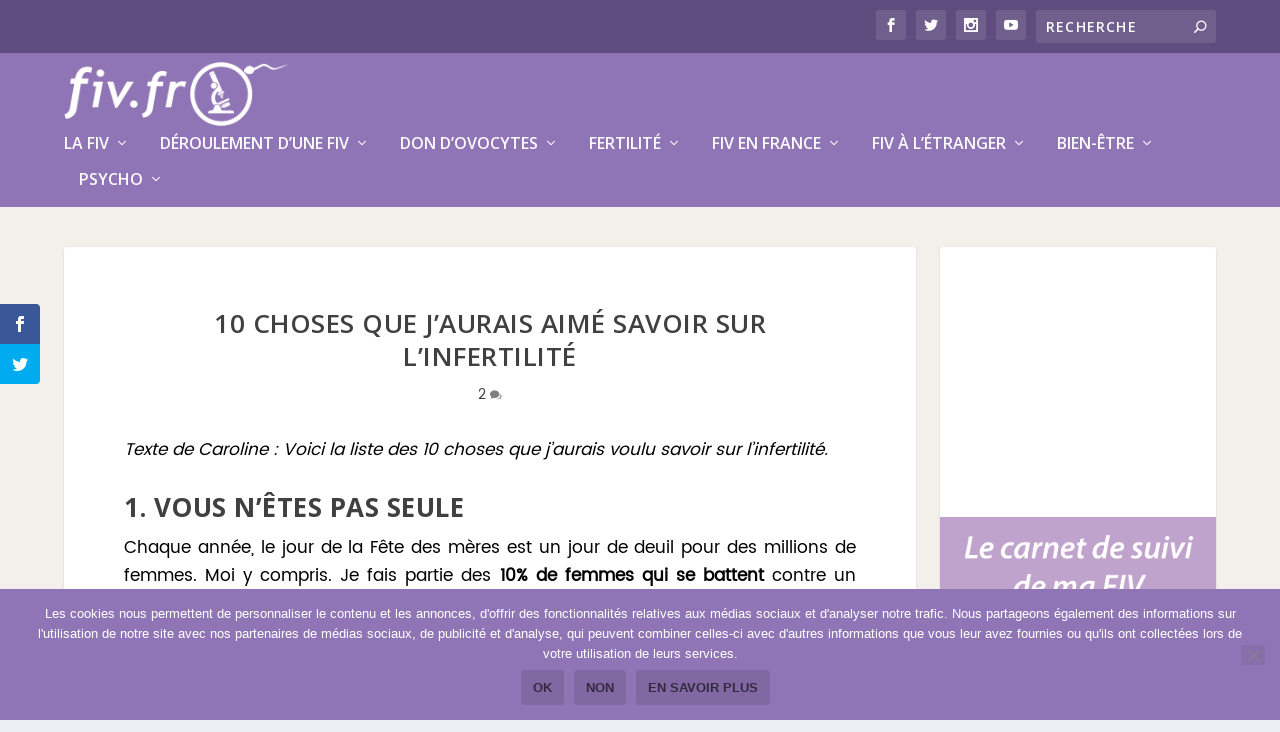

--- FILE ---
content_type: text/html; charset=UTF-8
request_url: https://www.fiv.fr/10-choses-a-savoir-infertilite-pma-fiv-insemination/
body_size: 43962
content:
<!DOCTYPE html>
<!--[if IE 6]>
<html id="ie6" lang="fr-FR">
<![endif]-->
<!--[if IE 7]>
<html id="ie7" lang="fr-FR">
<![endif]-->
<!--[if IE 8]>
<html id="ie8" lang="fr-FR">
<![endif]-->
<!--[if !(IE 6) | !(IE 7) | !(IE 8)  ]><!-->
<html lang="fr-FR">
<!--<![endif]-->
<head>
	<meta charset="UTF-8" />
			
	<meta http-equiv="X-UA-Compatible" content="IE=edge">
	<link rel="pingback" href="https://www.fiv.fr/xmlrpc.php" />

		<!--[if lt IE 9]>
	<script src="https://www.fiv.fr/wp-content/themes/Extra/scripts/ext/html5.js" type="text/javascript"></script>
	<![endif]-->

	<script type="text/javascript">
		document.documentElement.className = 'js';
	</script>

	<link rel="preconnect" href="https://fonts.gstatic.com" crossorigin /><meta name='robots' content='index, follow, max-image-preview:large, max-snippet:-1, max-video-preview:-1' />

	<!-- This site is optimized with the Yoast SEO plugin v26.8 - https://yoast.com/product/yoast-seo-wordpress/ -->
	<title>10 choses que j&#039;aurais aimé savoir sur l&#039;infertilité • Fiv.fr</title>
	<meta name="description" content="Le mot infertilité regroupe beaucoup de réalités.Caroline recense ici les 10 choses qu&#039;elle aurait aimé savoir avant son traitement de PMA." />
	<link rel="canonical" href="https://www.fiv.fr/10-choses-a-savoir-infertilite-pma-fiv-insemination/" />
	<meta property="og:locale" content="fr_FR" />
	<meta property="og:type" content="article" />
	<meta property="og:title" content="10 choses que j&#039;aurais aimé savoir sur l&#039;infertilité • Fiv.fr" />
	<meta property="og:description" content="Le mot infertilité regroupe beaucoup de réalités.Caroline recense ici les 10 choses qu&#039;elle aurait aimé savoir avant son traitement de PMA." />
	<meta property="og:url" content="https://www.fiv.fr/10-choses-a-savoir-infertilite-pma-fiv-insemination/" />
	<meta property="og:site_name" content="Fiv.fr" />
	<meta property="article:publisher" content="https://www.facebook.com/fivfr" />
	<meta property="article:author" content="https://www.facebook.com/fivfr" />
	<meta property="article:published_time" content="2017-05-16T12:17:44+00:00" />
	<meta property="article:modified_time" content="2020-01-15T00:31:48+00:00" />
	<meta property="og:image" content="https://www.fiv.fr/media/10_choses_a_savoir_infertilite2.jpg" />
	<meta property="og:image:width" content="2560" />
	<meta property="og:image:height" content="2560" />
	<meta property="og:image:type" content="image/jpeg" />
	<meta name="author" content="Fiv.fr" />
	<meta name="twitter:card" content="summary_large_image" />
	<meta name="twitter:creator" content="@fivfr" />
	<meta name="twitter:site" content="@fivfr" />
	<meta name="twitter:label1" content="Écrit par" />
	<meta name="twitter:data1" content="Fiv.fr" />
	<meta name="twitter:label2" content="Durée de lecture estimée" />
	<meta name="twitter:data2" content="5 minutes" />
	<script type="application/ld+json" class="yoast-schema-graph">{"@context":"https://schema.org","@graph":[{"@type":"Article","@id":"https://www.fiv.fr/10-choses-a-savoir-infertilite-pma-fiv-insemination/#article","isPartOf":{"@id":"https://www.fiv.fr/10-choses-a-savoir-infertilite-pma-fiv-insemination/"},"author":{"name":"Fiv.fr","@id":"https://www.fiv.fr/#/schema/person/0423a8889007ba3b2e44783cf11e83f1"},"headline":"10 choses que j&rsquo;aurais aimé savoir sur l&rsquo;infertilité","datePublished":"2017-05-16T12:17:44+00:00","dateModified":"2020-01-15T00:31:48+00:00","mainEntityOfPage":{"@id":"https://www.fiv.fr/10-choses-a-savoir-infertilite-pma-fiv-insemination/"},"wordCount":1058,"commentCount":2,"publisher":{"@id":"https://www.fiv.fr/#organization"},"image":{"@id":"https://www.fiv.fr/10-choses-a-savoir-infertilite-pma-fiv-insemination/#primaryimage"},"thumbnailUrl":"https://www.fiv.fr/media/10_choses_a_savoir_infertilite2.jpg","articleSection":["Actualité","Conseils de fivettes"],"inLanguage":"fr-FR","potentialAction":[{"@type":"CommentAction","name":"Comment","target":["https://www.fiv.fr/10-choses-a-savoir-infertilite-pma-fiv-insemination/#respond"]}]},{"@type":"WebPage","@id":"https://www.fiv.fr/10-choses-a-savoir-infertilite-pma-fiv-insemination/","url":"https://www.fiv.fr/10-choses-a-savoir-infertilite-pma-fiv-insemination/","name":"10 choses que j'aurais aimé savoir sur l'infertilité • Fiv.fr","isPartOf":{"@id":"https://www.fiv.fr/#website"},"primaryImageOfPage":{"@id":"https://www.fiv.fr/10-choses-a-savoir-infertilite-pma-fiv-insemination/#primaryimage"},"image":{"@id":"https://www.fiv.fr/10-choses-a-savoir-infertilite-pma-fiv-insemination/#primaryimage"},"thumbnailUrl":"https://www.fiv.fr/media/10_choses_a_savoir_infertilite2.jpg","datePublished":"2017-05-16T12:17:44+00:00","dateModified":"2020-01-15T00:31:48+00:00","description":"Le mot infertilité regroupe beaucoup de réalités.Caroline recense ici les 10 choses qu'elle aurait aimé savoir avant son traitement de PMA.","inLanguage":"fr-FR","potentialAction":[{"@type":"ReadAction","target":["https://www.fiv.fr/10-choses-a-savoir-infertilite-pma-fiv-insemination/"]}]},{"@type":"ImageObject","inLanguage":"fr-FR","@id":"https://www.fiv.fr/10-choses-a-savoir-infertilite-pma-fiv-insemination/#primaryimage","url":"https://www.fiv.fr/media/10_choses_a_savoir_infertilite2.jpg","contentUrl":"https://www.fiv.fr/media/10_choses_a_savoir_infertilite2.jpg","width":2560,"height":2560},{"@type":"WebSite","@id":"https://www.fiv.fr/#website","url":"https://www.fiv.fr/","name":"Fiv.fr","description":"Tout savoir sur la Fécondation In Vitro","publisher":{"@id":"https://www.fiv.fr/#organization"},"potentialAction":[{"@type":"SearchAction","target":{"@type":"EntryPoint","urlTemplate":"https://www.fiv.fr/?s={search_term_string}"},"query-input":{"@type":"PropertyValueSpecification","valueRequired":true,"valueName":"search_term_string"}}],"inLanguage":"fr-FR"},{"@type":"Organization","@id":"https://www.fiv.fr/#organization","name":"Fiv.fr","url":"https://www.fiv.fr/","logo":{"@type":"ImageObject","inLanguage":"fr-FR","@id":"https://www.fiv.fr/#/schema/logo/image/","url":"https://www.fiv.fr/media/mini-logo-sans-ombre-fivfr.png","contentUrl":"https://www.fiv.fr/media/mini-logo-sans-ombre-fivfr.png","width":100,"height":28,"caption":"Fiv.fr"},"image":{"@id":"https://www.fiv.fr/#/schema/logo/image/"},"sameAs":["https://www.facebook.com/fivfr","https://x.com/fivfr","https://www.instagram.com/fivfr/","https://www.pinterest.com/fivfr2/","https://www.youtube.com/fivfr"]},{"@type":"Person","@id":"https://www.fiv.fr/#/schema/person/0423a8889007ba3b2e44783cf11e83f1","name":"Fiv.fr","image":{"@type":"ImageObject","inLanguage":"fr-FR","@id":"https://www.fiv.fr/#/schema/person/image/","url":"https://secure.gravatar.com/avatar/03aa29f79fa4a3f67a9641ac6f1a7ff7ca2c1385e3eb1ada36580169fab5b68c?s=96&d=mm&r=g","contentUrl":"https://secure.gravatar.com/avatar/03aa29f79fa4a3f67a9641ac6f1a7ff7ca2c1385e3eb1ada36580169fab5b68c?s=96&d=mm&r=g","caption":"Fiv.fr"},"description":"Fiv.fr est le site consacré à la Fécondation In Vitro. Créé en 2013 par d'anciens patients pour les nouveaux patients, il regroupe plein d'informations utiles lorsque l'on se lance de ce long et difficile parcours.Tout y est expliqué de manière simple : vidéos, témoignages, reportages, forum de discussion http://forum.fiv.fr .","sameAs":["https://www.fiv.fr","https://www.facebook.com/fivfr","https://x.com/fivfr"]}]}</script>
	<!-- / Yoast SEO plugin. -->


<link rel='dns-prefetch' href='//fonts.googleapis.com' />
<link rel="alternate" type="application/rss+xml" title="Fiv.fr &raquo; Flux" href="https://www.fiv.fr/feed/" />
<link rel="alternate" type="application/rss+xml" title="Fiv.fr &raquo; Flux des commentaires" href="https://www.fiv.fr/comments/feed/" />
<link rel="alternate" type="application/rss+xml" title="Fiv.fr &raquo; 10 choses que j&rsquo;aurais aimé savoir sur l&rsquo;infertilité Flux des commentaires" href="https://www.fiv.fr/10-choses-a-savoir-infertilite-pma-fiv-insemination/feed/" />
<link rel="alternate" title="oEmbed (JSON)" type="application/json+oembed" href="https://www.fiv.fr/wp-json/oembed/1.0/embed?url=https%3A%2F%2Fwww.fiv.fr%2F10-choses-a-savoir-infertilite-pma-fiv-insemination%2F" />
<link rel="alternate" title="oEmbed (XML)" type="text/xml+oembed" href="https://www.fiv.fr/wp-json/oembed/1.0/embed?url=https%3A%2F%2Fwww.fiv.fr%2F10-choses-a-savoir-infertilite-pma-fiv-insemination%2F&#038;format=xml" />
		<!-- This site uses the Google Analytics by MonsterInsights plugin v9.11.1 - Using Analytics tracking - https://www.monsterinsights.com/ -->
							<script src="//www.googletagmanager.com/gtag/js?id=G-YTC2B38EXL"  data-cfasync="false" data-wpfc-render="false" type="text/javascript" async></script>
			<script data-cfasync="false" data-wpfc-render="false" type="text/javascript">
				var mi_version = '9.11.1';
				var mi_track_user = true;
				var mi_no_track_reason = '';
								var MonsterInsightsDefaultLocations = {"page_location":"https:\/\/www.fiv.fr\/10-choses-a-savoir-infertilite-pma-fiv-insemination\/"};
								if ( typeof MonsterInsightsPrivacyGuardFilter === 'function' ) {
					var MonsterInsightsLocations = (typeof MonsterInsightsExcludeQuery === 'object') ? MonsterInsightsPrivacyGuardFilter( MonsterInsightsExcludeQuery ) : MonsterInsightsPrivacyGuardFilter( MonsterInsightsDefaultLocations );
				} else {
					var MonsterInsightsLocations = (typeof MonsterInsightsExcludeQuery === 'object') ? MonsterInsightsExcludeQuery : MonsterInsightsDefaultLocations;
				}

								var disableStrs = [
										'ga-disable-G-YTC2B38EXL',
									];

				/* Function to detect opted out users */
				function __gtagTrackerIsOptedOut() {
					for (var index = 0; index < disableStrs.length; index++) {
						if (document.cookie.indexOf(disableStrs[index] + '=true') > -1) {
							return true;
						}
					}

					return false;
				}

				/* Disable tracking if the opt-out cookie exists. */
				if (__gtagTrackerIsOptedOut()) {
					for (var index = 0; index < disableStrs.length; index++) {
						window[disableStrs[index]] = true;
					}
				}

				/* Opt-out function */
				function __gtagTrackerOptout() {
					for (var index = 0; index < disableStrs.length; index++) {
						document.cookie = disableStrs[index] + '=true; expires=Thu, 31 Dec 2099 23:59:59 UTC; path=/';
						window[disableStrs[index]] = true;
					}
				}

				if ('undefined' === typeof gaOptout) {
					function gaOptout() {
						__gtagTrackerOptout();
					}
				}
								window.dataLayer = window.dataLayer || [];

				window.MonsterInsightsDualTracker = {
					helpers: {},
					trackers: {},
				};
				if (mi_track_user) {
					function __gtagDataLayer() {
						dataLayer.push(arguments);
					}

					function __gtagTracker(type, name, parameters) {
						if (!parameters) {
							parameters = {};
						}

						if (parameters.send_to) {
							__gtagDataLayer.apply(null, arguments);
							return;
						}

						if (type === 'event') {
														parameters.send_to = monsterinsights_frontend.v4_id;
							var hookName = name;
							if (typeof parameters['event_category'] !== 'undefined') {
								hookName = parameters['event_category'] + ':' + name;
							}

							if (typeof MonsterInsightsDualTracker.trackers[hookName] !== 'undefined') {
								MonsterInsightsDualTracker.trackers[hookName](parameters);
							} else {
								__gtagDataLayer('event', name, parameters);
							}
							
						} else {
							__gtagDataLayer.apply(null, arguments);
						}
					}

					__gtagTracker('js', new Date());
					__gtagTracker('set', {
						'developer_id.dZGIzZG': true,
											});
					if ( MonsterInsightsLocations.page_location ) {
						__gtagTracker('set', MonsterInsightsLocations);
					}
										__gtagTracker('config', 'G-YTC2B38EXL', {"forceSSL":"true"} );
										window.gtag = __gtagTracker;										(function () {
						/* https://developers.google.com/analytics/devguides/collection/analyticsjs/ */
						/* ga and __gaTracker compatibility shim. */
						var noopfn = function () {
							return null;
						};
						var newtracker = function () {
							return new Tracker();
						};
						var Tracker = function () {
							return null;
						};
						var p = Tracker.prototype;
						p.get = noopfn;
						p.set = noopfn;
						p.send = function () {
							var args = Array.prototype.slice.call(arguments);
							args.unshift('send');
							__gaTracker.apply(null, args);
						};
						var __gaTracker = function () {
							var len = arguments.length;
							if (len === 0) {
								return;
							}
							var f = arguments[len - 1];
							if (typeof f !== 'object' || f === null || typeof f.hitCallback !== 'function') {
								if ('send' === arguments[0]) {
									var hitConverted, hitObject = false, action;
									if ('event' === arguments[1]) {
										if ('undefined' !== typeof arguments[3]) {
											hitObject = {
												'eventAction': arguments[3],
												'eventCategory': arguments[2],
												'eventLabel': arguments[4],
												'value': arguments[5] ? arguments[5] : 1,
											}
										}
									}
									if ('pageview' === arguments[1]) {
										if ('undefined' !== typeof arguments[2]) {
											hitObject = {
												'eventAction': 'page_view',
												'page_path': arguments[2],
											}
										}
									}
									if (typeof arguments[2] === 'object') {
										hitObject = arguments[2];
									}
									if (typeof arguments[5] === 'object') {
										Object.assign(hitObject, arguments[5]);
									}
									if ('undefined' !== typeof arguments[1].hitType) {
										hitObject = arguments[1];
										if ('pageview' === hitObject.hitType) {
											hitObject.eventAction = 'page_view';
										}
									}
									if (hitObject) {
										action = 'timing' === arguments[1].hitType ? 'timing_complete' : hitObject.eventAction;
										hitConverted = mapArgs(hitObject);
										__gtagTracker('event', action, hitConverted);
									}
								}
								return;
							}

							function mapArgs(args) {
								var arg, hit = {};
								var gaMap = {
									'eventCategory': 'event_category',
									'eventAction': 'event_action',
									'eventLabel': 'event_label',
									'eventValue': 'event_value',
									'nonInteraction': 'non_interaction',
									'timingCategory': 'event_category',
									'timingVar': 'name',
									'timingValue': 'value',
									'timingLabel': 'event_label',
									'page': 'page_path',
									'location': 'page_location',
									'title': 'page_title',
									'referrer' : 'page_referrer',
								};
								for (arg in args) {
																		if (!(!args.hasOwnProperty(arg) || !gaMap.hasOwnProperty(arg))) {
										hit[gaMap[arg]] = args[arg];
									} else {
										hit[arg] = args[arg];
									}
								}
								return hit;
							}

							try {
								f.hitCallback();
							} catch (ex) {
							}
						};
						__gaTracker.create = newtracker;
						__gaTracker.getByName = newtracker;
						__gaTracker.getAll = function () {
							return [];
						};
						__gaTracker.remove = noopfn;
						__gaTracker.loaded = true;
						window['__gaTracker'] = __gaTracker;
					})();
									} else {
										console.log("");
					(function () {
						function __gtagTracker() {
							return null;
						}

						window['__gtagTracker'] = __gtagTracker;
						window['gtag'] = __gtagTracker;
					})();
									}
			</script>
							<!-- / Google Analytics by MonsterInsights -->
		<meta content="Extra v.4.27.5" name="generator"/><style id='wp-block-library-inline-css' type='text/css'>
:root{--wp-block-synced-color:#7a00df;--wp-block-synced-color--rgb:122,0,223;--wp-bound-block-color:var(--wp-block-synced-color);--wp-editor-canvas-background:#ddd;--wp-admin-theme-color:#007cba;--wp-admin-theme-color--rgb:0,124,186;--wp-admin-theme-color-darker-10:#006ba1;--wp-admin-theme-color-darker-10--rgb:0,107,160.5;--wp-admin-theme-color-darker-20:#005a87;--wp-admin-theme-color-darker-20--rgb:0,90,135;--wp-admin-border-width-focus:2px}@media (min-resolution:192dpi){:root{--wp-admin-border-width-focus:1.5px}}.wp-element-button{cursor:pointer}:root .has-very-light-gray-background-color{background-color:#eee}:root .has-very-dark-gray-background-color{background-color:#313131}:root .has-very-light-gray-color{color:#eee}:root .has-very-dark-gray-color{color:#313131}:root .has-vivid-green-cyan-to-vivid-cyan-blue-gradient-background{background:linear-gradient(135deg,#00d084,#0693e3)}:root .has-purple-crush-gradient-background{background:linear-gradient(135deg,#34e2e4,#4721fb 50%,#ab1dfe)}:root .has-hazy-dawn-gradient-background{background:linear-gradient(135deg,#faaca8,#dad0ec)}:root .has-subdued-olive-gradient-background{background:linear-gradient(135deg,#fafae1,#67a671)}:root .has-atomic-cream-gradient-background{background:linear-gradient(135deg,#fdd79a,#004a59)}:root .has-nightshade-gradient-background{background:linear-gradient(135deg,#330968,#31cdcf)}:root .has-midnight-gradient-background{background:linear-gradient(135deg,#020381,#2874fc)}:root{--wp--preset--font-size--normal:16px;--wp--preset--font-size--huge:42px}.has-regular-font-size{font-size:1em}.has-larger-font-size{font-size:2.625em}.has-normal-font-size{font-size:var(--wp--preset--font-size--normal)}.has-huge-font-size{font-size:var(--wp--preset--font-size--huge)}.has-text-align-center{text-align:center}.has-text-align-left{text-align:left}.has-text-align-right{text-align:right}.has-fit-text{white-space:nowrap!important}#end-resizable-editor-section{display:none}.aligncenter{clear:both}.items-justified-left{justify-content:flex-start}.items-justified-center{justify-content:center}.items-justified-right{justify-content:flex-end}.items-justified-space-between{justify-content:space-between}.screen-reader-text{border:0;clip-path:inset(50%);height:1px;margin:-1px;overflow:hidden;padding:0;position:absolute;width:1px;word-wrap:normal!important}.screen-reader-text:focus{background-color:#ddd;clip-path:none;color:#444;display:block;font-size:1em;height:auto;left:5px;line-height:normal;padding:15px 23px 14px;text-decoration:none;top:5px;width:auto;z-index:100000}html :where(.has-border-color){border-style:solid}html :where([style*=border-top-color]){border-top-style:solid}html :where([style*=border-right-color]){border-right-style:solid}html :where([style*=border-bottom-color]){border-bottom-style:solid}html :where([style*=border-left-color]){border-left-style:solid}html :where([style*=border-width]){border-style:solid}html :where([style*=border-top-width]){border-top-style:solid}html :where([style*=border-right-width]){border-right-style:solid}html :where([style*=border-bottom-width]){border-bottom-style:solid}html :where([style*=border-left-width]){border-left-style:solid}html :where(img[class*=wp-image-]){height:auto;max-width:100%}:where(figure){margin:0 0 1em}html :where(.is-position-sticky){--wp-admin--admin-bar--position-offset:var(--wp-admin--admin-bar--height,0px)}@media screen and (max-width:600px){html :where(.is-position-sticky){--wp-admin--admin-bar--position-offset:0px}}

/*# sourceURL=wp-block-library-inline-css */
</style><style id='global-styles-inline-css' type='text/css'>
:root{--wp--preset--aspect-ratio--square: 1;--wp--preset--aspect-ratio--4-3: 4/3;--wp--preset--aspect-ratio--3-4: 3/4;--wp--preset--aspect-ratio--3-2: 3/2;--wp--preset--aspect-ratio--2-3: 2/3;--wp--preset--aspect-ratio--16-9: 16/9;--wp--preset--aspect-ratio--9-16: 9/16;--wp--preset--color--black: #000000;--wp--preset--color--cyan-bluish-gray: #abb8c3;--wp--preset--color--white: #ffffff;--wp--preset--color--pale-pink: #f78da7;--wp--preset--color--vivid-red: #cf2e2e;--wp--preset--color--luminous-vivid-orange: #ff6900;--wp--preset--color--luminous-vivid-amber: #fcb900;--wp--preset--color--light-green-cyan: #7bdcb5;--wp--preset--color--vivid-green-cyan: #00d084;--wp--preset--color--pale-cyan-blue: #8ed1fc;--wp--preset--color--vivid-cyan-blue: #0693e3;--wp--preset--color--vivid-purple: #9b51e0;--wp--preset--gradient--vivid-cyan-blue-to-vivid-purple: linear-gradient(135deg,rgb(6,147,227) 0%,rgb(155,81,224) 100%);--wp--preset--gradient--light-green-cyan-to-vivid-green-cyan: linear-gradient(135deg,rgb(122,220,180) 0%,rgb(0,208,130) 100%);--wp--preset--gradient--luminous-vivid-amber-to-luminous-vivid-orange: linear-gradient(135deg,rgb(252,185,0) 0%,rgb(255,105,0) 100%);--wp--preset--gradient--luminous-vivid-orange-to-vivid-red: linear-gradient(135deg,rgb(255,105,0) 0%,rgb(207,46,46) 100%);--wp--preset--gradient--very-light-gray-to-cyan-bluish-gray: linear-gradient(135deg,rgb(238,238,238) 0%,rgb(169,184,195) 100%);--wp--preset--gradient--cool-to-warm-spectrum: linear-gradient(135deg,rgb(74,234,220) 0%,rgb(151,120,209) 20%,rgb(207,42,186) 40%,rgb(238,44,130) 60%,rgb(251,105,98) 80%,rgb(254,248,76) 100%);--wp--preset--gradient--blush-light-purple: linear-gradient(135deg,rgb(255,206,236) 0%,rgb(152,150,240) 100%);--wp--preset--gradient--blush-bordeaux: linear-gradient(135deg,rgb(254,205,165) 0%,rgb(254,45,45) 50%,rgb(107,0,62) 100%);--wp--preset--gradient--luminous-dusk: linear-gradient(135deg,rgb(255,203,112) 0%,rgb(199,81,192) 50%,rgb(65,88,208) 100%);--wp--preset--gradient--pale-ocean: linear-gradient(135deg,rgb(255,245,203) 0%,rgb(182,227,212) 50%,rgb(51,167,181) 100%);--wp--preset--gradient--electric-grass: linear-gradient(135deg,rgb(202,248,128) 0%,rgb(113,206,126) 100%);--wp--preset--gradient--midnight: linear-gradient(135deg,rgb(2,3,129) 0%,rgb(40,116,252) 100%);--wp--preset--font-size--small: 13px;--wp--preset--font-size--medium: 20px;--wp--preset--font-size--large: 36px;--wp--preset--font-size--x-large: 42px;--wp--preset--spacing--20: 0.44rem;--wp--preset--spacing--30: 0.67rem;--wp--preset--spacing--40: 1rem;--wp--preset--spacing--50: 1.5rem;--wp--preset--spacing--60: 2.25rem;--wp--preset--spacing--70: 3.38rem;--wp--preset--spacing--80: 5.06rem;--wp--preset--shadow--natural: 6px 6px 9px rgba(0, 0, 0, 0.2);--wp--preset--shadow--deep: 12px 12px 50px rgba(0, 0, 0, 0.4);--wp--preset--shadow--sharp: 6px 6px 0px rgba(0, 0, 0, 0.2);--wp--preset--shadow--outlined: 6px 6px 0px -3px rgb(255, 255, 255), 6px 6px rgb(0, 0, 0);--wp--preset--shadow--crisp: 6px 6px 0px rgb(0, 0, 0);}:root { --wp--style--global--content-size: 856px;--wp--style--global--wide-size: 1280px; }:where(body) { margin: 0; }.wp-site-blocks > .alignleft { float: left; margin-right: 2em; }.wp-site-blocks > .alignright { float: right; margin-left: 2em; }.wp-site-blocks > .aligncenter { justify-content: center; margin-left: auto; margin-right: auto; }:where(.is-layout-flex){gap: 0.5em;}:where(.is-layout-grid){gap: 0.5em;}.is-layout-flow > .alignleft{float: left;margin-inline-start: 0;margin-inline-end: 2em;}.is-layout-flow > .alignright{float: right;margin-inline-start: 2em;margin-inline-end: 0;}.is-layout-flow > .aligncenter{margin-left: auto !important;margin-right: auto !important;}.is-layout-constrained > .alignleft{float: left;margin-inline-start: 0;margin-inline-end: 2em;}.is-layout-constrained > .alignright{float: right;margin-inline-start: 2em;margin-inline-end: 0;}.is-layout-constrained > .aligncenter{margin-left: auto !important;margin-right: auto !important;}.is-layout-constrained > :where(:not(.alignleft):not(.alignright):not(.alignfull)){max-width: var(--wp--style--global--content-size);margin-left: auto !important;margin-right: auto !important;}.is-layout-constrained > .alignwide{max-width: var(--wp--style--global--wide-size);}body .is-layout-flex{display: flex;}.is-layout-flex{flex-wrap: wrap;align-items: center;}.is-layout-flex > :is(*, div){margin: 0;}body .is-layout-grid{display: grid;}.is-layout-grid > :is(*, div){margin: 0;}body{padding-top: 0px;padding-right: 0px;padding-bottom: 0px;padding-left: 0px;}:root :where(.wp-element-button, .wp-block-button__link){background-color: #32373c;border-width: 0;color: #fff;font-family: inherit;font-size: inherit;font-style: inherit;font-weight: inherit;letter-spacing: inherit;line-height: inherit;padding-top: calc(0.667em + 2px);padding-right: calc(1.333em + 2px);padding-bottom: calc(0.667em + 2px);padding-left: calc(1.333em + 2px);text-decoration: none;text-transform: inherit;}.has-black-color{color: var(--wp--preset--color--black) !important;}.has-cyan-bluish-gray-color{color: var(--wp--preset--color--cyan-bluish-gray) !important;}.has-white-color{color: var(--wp--preset--color--white) !important;}.has-pale-pink-color{color: var(--wp--preset--color--pale-pink) !important;}.has-vivid-red-color{color: var(--wp--preset--color--vivid-red) !important;}.has-luminous-vivid-orange-color{color: var(--wp--preset--color--luminous-vivid-orange) !important;}.has-luminous-vivid-amber-color{color: var(--wp--preset--color--luminous-vivid-amber) !important;}.has-light-green-cyan-color{color: var(--wp--preset--color--light-green-cyan) !important;}.has-vivid-green-cyan-color{color: var(--wp--preset--color--vivid-green-cyan) !important;}.has-pale-cyan-blue-color{color: var(--wp--preset--color--pale-cyan-blue) !important;}.has-vivid-cyan-blue-color{color: var(--wp--preset--color--vivid-cyan-blue) !important;}.has-vivid-purple-color{color: var(--wp--preset--color--vivid-purple) !important;}.has-black-background-color{background-color: var(--wp--preset--color--black) !important;}.has-cyan-bluish-gray-background-color{background-color: var(--wp--preset--color--cyan-bluish-gray) !important;}.has-white-background-color{background-color: var(--wp--preset--color--white) !important;}.has-pale-pink-background-color{background-color: var(--wp--preset--color--pale-pink) !important;}.has-vivid-red-background-color{background-color: var(--wp--preset--color--vivid-red) !important;}.has-luminous-vivid-orange-background-color{background-color: var(--wp--preset--color--luminous-vivid-orange) !important;}.has-luminous-vivid-amber-background-color{background-color: var(--wp--preset--color--luminous-vivid-amber) !important;}.has-light-green-cyan-background-color{background-color: var(--wp--preset--color--light-green-cyan) !important;}.has-vivid-green-cyan-background-color{background-color: var(--wp--preset--color--vivid-green-cyan) !important;}.has-pale-cyan-blue-background-color{background-color: var(--wp--preset--color--pale-cyan-blue) !important;}.has-vivid-cyan-blue-background-color{background-color: var(--wp--preset--color--vivid-cyan-blue) !important;}.has-vivid-purple-background-color{background-color: var(--wp--preset--color--vivid-purple) !important;}.has-black-border-color{border-color: var(--wp--preset--color--black) !important;}.has-cyan-bluish-gray-border-color{border-color: var(--wp--preset--color--cyan-bluish-gray) !important;}.has-white-border-color{border-color: var(--wp--preset--color--white) !important;}.has-pale-pink-border-color{border-color: var(--wp--preset--color--pale-pink) !important;}.has-vivid-red-border-color{border-color: var(--wp--preset--color--vivid-red) !important;}.has-luminous-vivid-orange-border-color{border-color: var(--wp--preset--color--luminous-vivid-orange) !important;}.has-luminous-vivid-amber-border-color{border-color: var(--wp--preset--color--luminous-vivid-amber) !important;}.has-light-green-cyan-border-color{border-color: var(--wp--preset--color--light-green-cyan) !important;}.has-vivid-green-cyan-border-color{border-color: var(--wp--preset--color--vivid-green-cyan) !important;}.has-pale-cyan-blue-border-color{border-color: var(--wp--preset--color--pale-cyan-blue) !important;}.has-vivid-cyan-blue-border-color{border-color: var(--wp--preset--color--vivid-cyan-blue) !important;}.has-vivid-purple-border-color{border-color: var(--wp--preset--color--vivid-purple) !important;}.has-vivid-cyan-blue-to-vivid-purple-gradient-background{background: var(--wp--preset--gradient--vivid-cyan-blue-to-vivid-purple) !important;}.has-light-green-cyan-to-vivid-green-cyan-gradient-background{background: var(--wp--preset--gradient--light-green-cyan-to-vivid-green-cyan) !important;}.has-luminous-vivid-amber-to-luminous-vivid-orange-gradient-background{background: var(--wp--preset--gradient--luminous-vivid-amber-to-luminous-vivid-orange) !important;}.has-luminous-vivid-orange-to-vivid-red-gradient-background{background: var(--wp--preset--gradient--luminous-vivid-orange-to-vivid-red) !important;}.has-very-light-gray-to-cyan-bluish-gray-gradient-background{background: var(--wp--preset--gradient--very-light-gray-to-cyan-bluish-gray) !important;}.has-cool-to-warm-spectrum-gradient-background{background: var(--wp--preset--gradient--cool-to-warm-spectrum) !important;}.has-blush-light-purple-gradient-background{background: var(--wp--preset--gradient--blush-light-purple) !important;}.has-blush-bordeaux-gradient-background{background: var(--wp--preset--gradient--blush-bordeaux) !important;}.has-luminous-dusk-gradient-background{background: var(--wp--preset--gradient--luminous-dusk) !important;}.has-pale-ocean-gradient-background{background: var(--wp--preset--gradient--pale-ocean) !important;}.has-electric-grass-gradient-background{background: var(--wp--preset--gradient--electric-grass) !important;}.has-midnight-gradient-background{background: var(--wp--preset--gradient--midnight) !important;}.has-small-font-size{font-size: var(--wp--preset--font-size--small) !important;}.has-medium-font-size{font-size: var(--wp--preset--font-size--medium) !important;}.has-large-font-size{font-size: var(--wp--preset--font-size--large) !important;}.has-x-large-font-size{font-size: var(--wp--preset--font-size--x-large) !important;}
/*# sourceURL=global-styles-inline-css */
</style>

<link rel='stylesheet' id='cookie-notice-front-css' href='https://www.fiv.fr/wp-content/plugins/cookie-notice/css/front.min.css?ver=2.5.11' type='text/css' media='all' />
<link rel='stylesheet' id='uaf_client_css-css' href='https://www.fiv.fr/media/useanyfont/uaf.css?ver=1764322423' type='text/css' media='all' />
<link rel='stylesheet' id='et_monarch-css-css' href='https://www.fiv.fr/wp-content/plugins/monarch/css/style.css?ver=1.4.14' type='text/css' media='all' />
<link rel='stylesheet' id='et-gf-open-sans-css' href='https://fonts.googleapis.com/css?family=Open+Sans:400,700' type='text/css' media='all' />
<link rel='stylesheet' id='extra-fonts-css' href='https://fonts.googleapis.com/css?family=Open+Sans:300italic,400italic,600italic,700italic,800italic,400,300,600,700,800&#038;subset=latin,latin-ext' type='text/css' media='all' />
<link rel='stylesheet' id='extra-style-css' href='https://www.fiv.fr/wp-content/themes/Extra/style.min.css?ver=4.27.5' type='text/css' media='all' />
<style id='extra-dynamic-critical-inline-css' type='text/css'>
@font-face{font-family:ETmodules;font-display:block;src:url(//www.fiv.fr/wp-content/themes/Extra/core/admin/fonts/modules/base/modules.eot);src:url(//www.fiv.fr/wp-content/themes/Extra/core/admin/fonts/modules/base/modules.eot?#iefix) format("embedded-opentype"),url(//www.fiv.fr/wp-content/themes/Extra/core/admin/fonts/modules/base/modules.woff) format("woff"),url(//www.fiv.fr/wp-content/themes/Extra/core/admin/fonts/modules/base/modules.ttf) format("truetype"),url(//www.fiv.fr/wp-content/themes/Extra/core/admin/fonts/modules/base/modules.svg#ETmodules) format("svg");font-weight:400;font-style:normal}
.et_audio_content,.et_link_content,.et_quote_content{background-color:#2ea3f2}.et_pb_post .et-pb-controllers a{margin-bottom:10px}.format-gallery .et-pb-controllers{bottom:0}.et_pb_blog_grid .et_audio_content{margin-bottom:19px}.et_pb_row .et_pb_blog_grid .et_pb_post .et_pb_slide{min-height:180px}.et_audio_content .wp-block-audio{margin:0;padding:0}.et_audio_content h2{line-height:44px}.et_pb_column_1_2 .et_audio_content h2,.et_pb_column_1_3 .et_audio_content h2,.et_pb_column_1_4 .et_audio_content h2,.et_pb_column_1_5 .et_audio_content h2,.et_pb_column_1_6 .et_audio_content h2,.et_pb_column_2_5 .et_audio_content h2,.et_pb_column_3_5 .et_audio_content h2,.et_pb_column_3_8 .et_audio_content h2{margin-bottom:9px;margin-top:0}.et_pb_column_1_2 .et_audio_content,.et_pb_column_3_5 .et_audio_content{padding:35px 40px}.et_pb_column_1_2 .et_audio_content h2,.et_pb_column_3_5 .et_audio_content h2{line-height:32px}.et_pb_column_1_3 .et_audio_content,.et_pb_column_1_4 .et_audio_content,.et_pb_column_1_5 .et_audio_content,.et_pb_column_1_6 .et_audio_content,.et_pb_column_2_5 .et_audio_content,.et_pb_column_3_8 .et_audio_content{padding:35px 20px}.et_pb_column_1_3 .et_audio_content h2,.et_pb_column_1_4 .et_audio_content h2,.et_pb_column_1_5 .et_audio_content h2,.et_pb_column_1_6 .et_audio_content h2,.et_pb_column_2_5 .et_audio_content h2,.et_pb_column_3_8 .et_audio_content h2{font-size:18px;line-height:26px}article.et_pb_has_overlay .et_pb_blog_image_container{position:relative}.et_pb_post>.et_main_video_container{position:relative;margin-bottom:30px}.et_pb_post .et_pb_video_overlay .et_pb_video_play{color:#fff}.et_pb_post .et_pb_video_overlay_hover:hover{background:rgba(0,0,0,.6)}.et_audio_content,.et_link_content,.et_quote_content{text-align:center;word-wrap:break-word;position:relative;padding:50px 60px}.et_audio_content h2,.et_link_content a.et_link_main_url,.et_link_content h2,.et_quote_content blockquote cite,.et_quote_content blockquote p{color:#fff!important}.et_quote_main_link{position:absolute;text-indent:-9999px;width:100%;height:100%;display:block;top:0;left:0}.et_quote_content blockquote{padding:0;margin:0;border:none}.et_audio_content h2,.et_link_content h2,.et_quote_content blockquote p{margin-top:0}.et_audio_content h2{margin-bottom:20px}.et_audio_content h2,.et_link_content h2,.et_quote_content blockquote p{line-height:44px}.et_link_content a.et_link_main_url,.et_quote_content blockquote cite{font-size:18px;font-weight:200}.et_quote_content blockquote cite{font-style:normal}.et_pb_column_2_3 .et_quote_content{padding:50px 42px 45px}.et_pb_column_2_3 .et_audio_content,.et_pb_column_2_3 .et_link_content{padding:40px 40px 45px}.et_pb_column_1_2 .et_audio_content,.et_pb_column_1_2 .et_link_content,.et_pb_column_1_2 .et_quote_content,.et_pb_column_3_5 .et_audio_content,.et_pb_column_3_5 .et_link_content,.et_pb_column_3_5 .et_quote_content{padding:35px 40px}.et_pb_column_1_2 .et_quote_content blockquote p,.et_pb_column_3_5 .et_quote_content blockquote p{font-size:26px;line-height:32px}.et_pb_column_1_2 .et_audio_content h2,.et_pb_column_1_2 .et_link_content h2,.et_pb_column_3_5 .et_audio_content h2,.et_pb_column_3_5 .et_link_content h2{line-height:32px}.et_pb_column_1_2 .et_link_content a.et_link_main_url,.et_pb_column_1_2 .et_quote_content blockquote cite,.et_pb_column_3_5 .et_link_content a.et_link_main_url,.et_pb_column_3_5 .et_quote_content blockquote cite{font-size:14px}.et_pb_column_1_3 .et_quote_content,.et_pb_column_1_4 .et_quote_content,.et_pb_column_1_5 .et_quote_content,.et_pb_column_1_6 .et_quote_content,.et_pb_column_2_5 .et_quote_content,.et_pb_column_3_8 .et_quote_content{padding:35px 30px 32px}.et_pb_column_1_3 .et_audio_content,.et_pb_column_1_3 .et_link_content,.et_pb_column_1_4 .et_audio_content,.et_pb_column_1_4 .et_link_content,.et_pb_column_1_5 .et_audio_content,.et_pb_column_1_5 .et_link_content,.et_pb_column_1_6 .et_audio_content,.et_pb_column_1_6 .et_link_content,.et_pb_column_2_5 .et_audio_content,.et_pb_column_2_5 .et_link_content,.et_pb_column_3_8 .et_audio_content,.et_pb_column_3_8 .et_link_content{padding:35px 20px}.et_pb_column_1_3 .et_audio_content h2,.et_pb_column_1_3 .et_link_content h2,.et_pb_column_1_3 .et_quote_content blockquote p,.et_pb_column_1_4 .et_audio_content h2,.et_pb_column_1_4 .et_link_content h2,.et_pb_column_1_4 .et_quote_content blockquote p,.et_pb_column_1_5 .et_audio_content h2,.et_pb_column_1_5 .et_link_content h2,.et_pb_column_1_5 .et_quote_content blockquote p,.et_pb_column_1_6 .et_audio_content h2,.et_pb_column_1_6 .et_link_content h2,.et_pb_column_1_6 .et_quote_content blockquote p,.et_pb_column_2_5 .et_audio_content h2,.et_pb_column_2_5 .et_link_content h2,.et_pb_column_2_5 .et_quote_content blockquote p,.et_pb_column_3_8 .et_audio_content h2,.et_pb_column_3_8 .et_link_content h2,.et_pb_column_3_8 .et_quote_content blockquote p{font-size:18px;line-height:26px}.et_pb_column_1_3 .et_link_content a.et_link_main_url,.et_pb_column_1_3 .et_quote_content blockquote cite,.et_pb_column_1_4 .et_link_content a.et_link_main_url,.et_pb_column_1_4 .et_quote_content blockquote cite,.et_pb_column_1_5 .et_link_content a.et_link_main_url,.et_pb_column_1_5 .et_quote_content blockquote cite,.et_pb_column_1_6 .et_link_content a.et_link_main_url,.et_pb_column_1_6 .et_quote_content blockquote cite,.et_pb_column_2_5 .et_link_content a.et_link_main_url,.et_pb_column_2_5 .et_quote_content blockquote cite,.et_pb_column_3_8 .et_link_content a.et_link_main_url,.et_pb_column_3_8 .et_quote_content blockquote cite{font-size:14px}.et_pb_post .et_pb_gallery_post_type .et_pb_slide{min-height:500px;background-size:cover!important;background-position:top}.format-gallery .et_pb_slider.gallery-not-found .et_pb_slide{box-shadow:inset 0 0 10px rgba(0,0,0,.1)}.format-gallery .et_pb_slider:hover .et-pb-arrow-prev{left:0}.format-gallery .et_pb_slider:hover .et-pb-arrow-next{right:0}.et_pb_post>.et_pb_slider{margin-bottom:30px}.et_pb_column_3_4 .et_pb_post .et_pb_slide{min-height:442px}.et_pb_column_2_3 .et_pb_post .et_pb_slide{min-height:390px}.et_pb_column_1_2 .et_pb_post .et_pb_slide,.et_pb_column_3_5 .et_pb_post .et_pb_slide{min-height:284px}.et_pb_column_1_3 .et_pb_post .et_pb_slide,.et_pb_column_2_5 .et_pb_post .et_pb_slide,.et_pb_column_3_8 .et_pb_post .et_pb_slide{min-height:180px}.et_pb_column_1_4 .et_pb_post .et_pb_slide,.et_pb_column_1_5 .et_pb_post .et_pb_slide,.et_pb_column_1_6 .et_pb_post .et_pb_slide{min-height:125px}.et_pb_portfolio.et_pb_section_parallax .pagination,.et_pb_portfolio.et_pb_section_video .pagination,.et_pb_portfolio_grid.et_pb_section_parallax .pagination,.et_pb_portfolio_grid.et_pb_section_video .pagination{position:relative}.et_pb_bg_layout_light .et_pb_post .post-meta,.et_pb_bg_layout_light .et_pb_post .post-meta a,.et_pb_bg_layout_light .et_pb_post p{color:#666}.et_pb_bg_layout_dark .et_pb_post .post-meta,.et_pb_bg_layout_dark .et_pb_post .post-meta a,.et_pb_bg_layout_dark .et_pb_post p{color:inherit}.et_pb_text_color_dark .et_audio_content h2,.et_pb_text_color_dark .et_link_content a.et_link_main_url,.et_pb_text_color_dark .et_link_content h2,.et_pb_text_color_dark .et_quote_content blockquote cite,.et_pb_text_color_dark .et_quote_content blockquote p{color:#666!important}.et_pb_text_color_dark.et_audio_content h2,.et_pb_text_color_dark.et_link_content a.et_link_main_url,.et_pb_text_color_dark.et_link_content h2,.et_pb_text_color_dark.et_quote_content blockquote cite,.et_pb_text_color_dark.et_quote_content blockquote p{color:#bbb!important}.et_pb_text_color_dark.et_audio_content,.et_pb_text_color_dark.et_link_content,.et_pb_text_color_dark.et_quote_content{background-color:#e8e8e8}@media (min-width:981px) and (max-width:1100px){.et_quote_content{padding:50px 70px 45px}.et_pb_column_2_3 .et_quote_content{padding:50px 50px 45px}.et_pb_column_1_2 .et_quote_content,.et_pb_column_3_5 .et_quote_content{padding:35px 47px 30px}.et_pb_column_1_3 .et_quote_content,.et_pb_column_1_4 .et_quote_content,.et_pb_column_1_5 .et_quote_content,.et_pb_column_1_6 .et_quote_content,.et_pb_column_2_5 .et_quote_content,.et_pb_column_3_8 .et_quote_content{padding:35px 25px 32px}.et_pb_column_4_4 .et_pb_post .et_pb_slide{min-height:534px}.et_pb_column_3_4 .et_pb_post .et_pb_slide{min-height:392px}.et_pb_column_2_3 .et_pb_post .et_pb_slide{min-height:345px}.et_pb_column_1_2 .et_pb_post .et_pb_slide,.et_pb_column_3_5 .et_pb_post .et_pb_slide{min-height:250px}.et_pb_column_1_3 .et_pb_post .et_pb_slide,.et_pb_column_2_5 .et_pb_post .et_pb_slide,.et_pb_column_3_8 .et_pb_post .et_pb_slide{min-height:155px}.et_pb_column_1_4 .et_pb_post .et_pb_slide,.et_pb_column_1_5 .et_pb_post .et_pb_slide,.et_pb_column_1_6 .et_pb_post .et_pb_slide{min-height:108px}}@media (max-width:980px){.et_pb_bg_layout_dark_tablet .et_audio_content h2{color:#fff!important}.et_pb_text_color_dark_tablet.et_audio_content h2{color:#bbb!important}.et_pb_text_color_dark_tablet.et_audio_content{background-color:#e8e8e8}.et_pb_bg_layout_dark_tablet .et_audio_content h2,.et_pb_bg_layout_dark_tablet .et_link_content a.et_link_main_url,.et_pb_bg_layout_dark_tablet .et_link_content h2,.et_pb_bg_layout_dark_tablet .et_quote_content blockquote cite,.et_pb_bg_layout_dark_tablet .et_quote_content blockquote p{color:#fff!important}.et_pb_text_color_dark_tablet .et_audio_content h2,.et_pb_text_color_dark_tablet .et_link_content a.et_link_main_url,.et_pb_text_color_dark_tablet .et_link_content h2,.et_pb_text_color_dark_tablet .et_quote_content blockquote cite,.et_pb_text_color_dark_tablet .et_quote_content blockquote p{color:#666!important}.et_pb_text_color_dark_tablet.et_audio_content h2,.et_pb_text_color_dark_tablet.et_link_content a.et_link_main_url,.et_pb_text_color_dark_tablet.et_link_content h2,.et_pb_text_color_dark_tablet.et_quote_content blockquote cite,.et_pb_text_color_dark_tablet.et_quote_content blockquote p{color:#bbb!important}.et_pb_text_color_dark_tablet.et_audio_content,.et_pb_text_color_dark_tablet.et_link_content,.et_pb_text_color_dark_tablet.et_quote_content{background-color:#e8e8e8}}@media (min-width:768px) and (max-width:980px){.et_audio_content h2{font-size:26px!important;line-height:44px!important;margin-bottom:24px!important}.et_pb_post>.et_pb_gallery_post_type>.et_pb_slides>.et_pb_slide{min-height:384px!important}.et_quote_content{padding:50px 43px 45px!important}.et_quote_content blockquote p{font-size:26px!important;line-height:44px!important}.et_quote_content blockquote cite{font-size:18px!important}.et_link_content{padding:40px 40px 45px}.et_link_content h2{font-size:26px!important;line-height:44px!important}.et_link_content a.et_link_main_url{font-size:18px!important}}@media (max-width:767px){.et_audio_content h2,.et_link_content h2,.et_quote_content,.et_quote_content blockquote p{font-size:20px!important;line-height:26px!important}.et_audio_content,.et_link_content{padding:35px 20px!important}.et_audio_content h2{margin-bottom:9px!important}.et_pb_bg_layout_dark_phone .et_audio_content h2{color:#fff!important}.et_pb_text_color_dark_phone.et_audio_content{background-color:#e8e8e8}.et_link_content a.et_link_main_url,.et_quote_content blockquote cite{font-size:14px!important}.format-gallery .et-pb-controllers{height:auto}.et_pb_post>.et_pb_gallery_post_type>.et_pb_slides>.et_pb_slide{min-height:222px!important}.et_pb_bg_layout_dark_phone .et_audio_content h2,.et_pb_bg_layout_dark_phone .et_link_content a.et_link_main_url,.et_pb_bg_layout_dark_phone .et_link_content h2,.et_pb_bg_layout_dark_phone .et_quote_content blockquote cite,.et_pb_bg_layout_dark_phone .et_quote_content blockquote p{color:#fff!important}.et_pb_text_color_dark_phone .et_audio_content h2,.et_pb_text_color_dark_phone .et_link_content a.et_link_main_url,.et_pb_text_color_dark_phone .et_link_content h2,.et_pb_text_color_dark_phone .et_quote_content blockquote cite,.et_pb_text_color_dark_phone .et_quote_content blockquote p{color:#666!important}.et_pb_text_color_dark_phone.et_audio_content h2,.et_pb_text_color_dark_phone.et_link_content a.et_link_main_url,.et_pb_text_color_dark_phone.et_link_content h2,.et_pb_text_color_dark_phone.et_quote_content blockquote cite,.et_pb_text_color_dark_phone.et_quote_content blockquote p{color:#bbb!important}.et_pb_text_color_dark_phone.et_audio_content,.et_pb_text_color_dark_phone.et_link_content,.et_pb_text_color_dark_phone.et_quote_content{background-color:#e8e8e8}}@media (max-width:479px){.et_pb_column_1_2 .et_pb_carousel_item .et_pb_video_play,.et_pb_column_1_3 .et_pb_carousel_item .et_pb_video_play,.et_pb_column_2_3 .et_pb_carousel_item .et_pb_video_play,.et_pb_column_2_5 .et_pb_carousel_item .et_pb_video_play,.et_pb_column_3_5 .et_pb_carousel_item .et_pb_video_play,.et_pb_column_3_8 .et_pb_carousel_item .et_pb_video_play{font-size:1.5rem;line-height:1.5rem;margin-left:-.75rem;margin-top:-.75rem}.et_audio_content,.et_quote_content{padding:35px 20px!important}.et_pb_post>.et_pb_gallery_post_type>.et_pb_slides>.et_pb_slide{min-height:156px!important}}.et_full_width_page .et_gallery_item{float:left;width:20.875%;margin:0 5.5% 5.5% 0}.et_full_width_page .et_gallery_item:nth-child(3n){margin-right:5.5%}.et_full_width_page .et_gallery_item:nth-child(3n+1){clear:none}.et_full_width_page .et_gallery_item:nth-child(4n){margin-right:0}.et_full_width_page .et_gallery_item:nth-child(4n+1){clear:both}
.et_pb_slider{position:relative;overflow:hidden}.et_pb_slide{padding:0 6%;background-size:cover;background-position:50%;background-repeat:no-repeat}.et_pb_slider .et_pb_slide{display:none;float:left;margin-right:-100%;position:relative;width:100%;text-align:center;list-style:none!important;background-position:50%;background-size:100%;background-size:cover}.et_pb_slider .et_pb_slide:first-child{display:list-item}.et-pb-controllers{position:absolute;bottom:20px;left:0;width:100%;text-align:center;z-index:10}.et-pb-controllers a{display:inline-block;background-color:hsla(0,0%,100%,.5);text-indent:-9999px;border-radius:7px;width:7px;height:7px;margin-right:10px;padding:0;opacity:.5}.et-pb-controllers .et-pb-active-control{opacity:1}.et-pb-controllers a:last-child{margin-right:0}.et-pb-controllers .et-pb-active-control{background-color:#fff}.et_pb_slides .et_pb_temp_slide{display:block}.et_pb_slides:after{content:"";display:block;clear:both;visibility:hidden;line-height:0;height:0;width:0}@media (max-width:980px){.et_pb_bg_layout_light_tablet .et-pb-controllers .et-pb-active-control{background-color:#333}.et_pb_bg_layout_light_tablet .et-pb-controllers a{background-color:rgba(0,0,0,.3)}.et_pb_bg_layout_light_tablet .et_pb_slide_content{color:#333}.et_pb_bg_layout_dark_tablet .et_pb_slide_description{text-shadow:0 1px 3px rgba(0,0,0,.3)}.et_pb_bg_layout_dark_tablet .et_pb_slide_content{color:#fff}.et_pb_bg_layout_dark_tablet .et-pb-controllers .et-pb-active-control{background-color:#fff}.et_pb_bg_layout_dark_tablet .et-pb-controllers a{background-color:hsla(0,0%,100%,.5)}}@media (max-width:767px){.et-pb-controllers{position:absolute;bottom:5%;left:0;width:100%;text-align:center;z-index:10;height:14px}.et_transparent_nav .et_pb_section:first-child .et-pb-controllers{bottom:18px}.et_pb_bg_layout_light_phone.et_pb_slider_with_overlay .et_pb_slide_overlay_container,.et_pb_bg_layout_light_phone.et_pb_slider_with_text_overlay .et_pb_text_overlay_wrapper{background-color:hsla(0,0%,100%,.9)}.et_pb_bg_layout_light_phone .et-pb-controllers .et-pb-active-control{background-color:#333}.et_pb_bg_layout_dark_phone.et_pb_slider_with_overlay .et_pb_slide_overlay_container,.et_pb_bg_layout_dark_phone.et_pb_slider_with_text_overlay .et_pb_text_overlay_wrapper,.et_pb_bg_layout_light_phone .et-pb-controllers a{background-color:rgba(0,0,0,.3)}.et_pb_bg_layout_dark_phone .et-pb-controllers .et-pb-active-control{background-color:#fff}.et_pb_bg_layout_dark_phone .et-pb-controllers a{background-color:hsla(0,0%,100%,.5)}}.et_mobile_device .et_pb_slider_parallax .et_pb_slide,.et_mobile_device .et_pb_slides .et_parallax_bg.et_pb_parallax_css{background-attachment:scroll}
.et-pb-arrow-next,.et-pb-arrow-prev{position:absolute;top:50%;z-index:100;font-size:48px;color:#fff;margin-top:-24px;transition:all .2s ease-in-out;opacity:0}.et_pb_bg_layout_light .et-pb-arrow-next,.et_pb_bg_layout_light .et-pb-arrow-prev{color:#333}.et_pb_slider:hover .et-pb-arrow-prev{left:22px;opacity:1}.et_pb_slider:hover .et-pb-arrow-next{right:22px;opacity:1}.et_pb_bg_layout_light .et-pb-controllers .et-pb-active-control{background-color:#333}.et_pb_bg_layout_light .et-pb-controllers a{background-color:rgba(0,0,0,.3)}.et-pb-arrow-next:hover,.et-pb-arrow-prev:hover{text-decoration:none}.et-pb-arrow-next span,.et-pb-arrow-prev span{display:none}.et-pb-arrow-prev{left:-22px}.et-pb-arrow-next{right:-22px}.et-pb-arrow-prev:before{content:"4"}.et-pb-arrow-next:before{content:"5"}.format-gallery .et-pb-arrow-next,.format-gallery .et-pb-arrow-prev{color:#fff}.et_pb_column_1_3 .et_pb_slider:hover .et-pb-arrow-prev,.et_pb_column_1_4 .et_pb_slider:hover .et-pb-arrow-prev,.et_pb_column_1_5 .et_pb_slider:hover .et-pb-arrow-prev,.et_pb_column_1_6 .et_pb_slider:hover .et-pb-arrow-prev,.et_pb_column_2_5 .et_pb_slider:hover .et-pb-arrow-prev{left:0}.et_pb_column_1_3 .et_pb_slider:hover .et-pb-arrow-next,.et_pb_column_1_4 .et_pb_slider:hover .et-pb-arrow-prev,.et_pb_column_1_5 .et_pb_slider:hover .et-pb-arrow-prev,.et_pb_column_1_6 .et_pb_slider:hover .et-pb-arrow-prev,.et_pb_column_2_5 .et_pb_slider:hover .et-pb-arrow-next{right:0}.et_pb_column_1_4 .et_pb_slider .et_pb_slide,.et_pb_column_1_5 .et_pb_slider .et_pb_slide,.et_pb_column_1_6 .et_pb_slider .et_pb_slide{min-height:170px}.et_pb_column_1_4 .et_pb_slider:hover .et-pb-arrow-next,.et_pb_column_1_5 .et_pb_slider:hover .et-pb-arrow-next,.et_pb_column_1_6 .et_pb_slider:hover .et-pb-arrow-next{right:0}@media (max-width:980px){.et_pb_bg_layout_light_tablet .et-pb-arrow-next,.et_pb_bg_layout_light_tablet .et-pb-arrow-prev{color:#333}.et_pb_bg_layout_dark_tablet .et-pb-arrow-next,.et_pb_bg_layout_dark_tablet .et-pb-arrow-prev{color:#fff}}@media (max-width:767px){.et_pb_slider:hover .et-pb-arrow-prev{left:0;opacity:1}.et_pb_slider:hover .et-pb-arrow-next{right:0;opacity:1}.et_pb_bg_layout_light_phone .et-pb-arrow-next,.et_pb_bg_layout_light_phone .et-pb-arrow-prev{color:#333}.et_pb_bg_layout_dark_phone .et-pb-arrow-next,.et_pb_bg_layout_dark_phone .et-pb-arrow-prev{color:#fff}}.et_mobile_device .et-pb-arrow-prev{left:22px;opacity:1}.et_mobile_device .et-pb-arrow-next{right:22px;opacity:1}@media (max-width:767px){.et_mobile_device .et-pb-arrow-prev{left:0;opacity:1}.et_mobile_device .et-pb-arrow-next{right:0;opacity:1}}
.et_overlay{z-index:-1;position:absolute;top:0;left:0;display:block;width:100%;height:100%;background:hsla(0,0%,100%,.9);opacity:0;pointer-events:none;transition:all .3s;border:1px solid #e5e5e5;box-sizing:border-box;-webkit-backface-visibility:hidden;backface-visibility:hidden;-webkit-font-smoothing:antialiased}.et_overlay:before{color:#2ea3f2;content:"\E050";position:absolute;top:50%;left:50%;transform:translate(-50%,-50%);font-size:32px;transition:all .4s}.et_portfolio_image,.et_shop_image{position:relative;display:block}.et_pb_has_overlay:not(.et_pb_image):hover .et_overlay,.et_portfolio_image:hover .et_overlay,.et_shop_image:hover .et_overlay{z-index:3;opacity:1}#ie7 .et_overlay,#ie8 .et_overlay{display:none}.et_pb_module.et_pb_has_overlay{position:relative}.et_pb_module.et_pb_has_overlay .et_overlay,article.et_pb_has_overlay{border:none}
.et_pb_blog_grid .et_audio_container .mejs-container .mejs-controls .mejs-time span{font-size:14px}.et_audio_container .mejs-container{width:auto!important;min-width:unset!important;height:auto!important}.et_audio_container .mejs-container,.et_audio_container .mejs-container .mejs-controls,.et_audio_container .mejs-embed,.et_audio_container .mejs-embed body{background:none;height:auto}.et_audio_container .mejs-controls .mejs-time-rail .mejs-time-loaded,.et_audio_container .mejs-time.mejs-currenttime-container{display:none!important}.et_audio_container .mejs-time{display:block!important;padding:0;margin-left:10px;margin-right:90px;line-height:inherit}.et_audio_container .mejs-android .mejs-time,.et_audio_container .mejs-ios .mejs-time,.et_audio_container .mejs-ipad .mejs-time,.et_audio_container .mejs-iphone .mejs-time{margin-right:0}.et_audio_container .mejs-controls .mejs-horizontal-volume-slider .mejs-horizontal-volume-total,.et_audio_container .mejs-controls .mejs-time-rail .mejs-time-total{background:hsla(0,0%,100%,.5);border-radius:5px;height:4px;margin:8px 0 0;top:0;right:0;left:auto}.et_audio_container .mejs-controls>div{height:20px!important}.et_audio_container .mejs-controls div.mejs-time-rail{padding-top:0;position:relative;display:block!important;margin-left:42px;margin-right:0}.et_audio_container span.mejs-time-total.mejs-time-slider{display:block!important;position:relative!important;max-width:100%;min-width:unset!important}.et_audio_container .mejs-button.mejs-volume-button{width:auto;height:auto;margin-left:auto;position:absolute;right:59px;bottom:-2px}.et_audio_container .mejs-controls .mejs-horizontal-volume-slider .mejs-horizontal-volume-current,.et_audio_container .mejs-controls .mejs-time-rail .mejs-time-current{background:#fff;height:4px;border-radius:5px}.et_audio_container .mejs-controls .mejs-horizontal-volume-slider .mejs-horizontal-volume-handle,.et_audio_container .mejs-controls .mejs-time-rail .mejs-time-handle{display:block;border:none;width:10px}.et_audio_container .mejs-time-rail .mejs-time-handle-content{border-radius:100%;transform:scale(1)}.et_pb_text_color_dark .et_audio_container .mejs-time-rail .mejs-time-handle-content{border-color:#666}.et_audio_container .mejs-time-rail .mejs-time-hovered{height:4px}.et_audio_container .mejs-controls .mejs-horizontal-volume-slider .mejs-horizontal-volume-handle{background:#fff;border-radius:5px;height:10px;position:absolute;top:-3px}.et_audio_container .mejs-container .mejs-controls .mejs-time span{font-size:18px}.et_audio_container .mejs-controls a.mejs-horizontal-volume-slider{display:block!important;height:19px;margin-left:5px;position:absolute;right:0;bottom:0}.et_audio_container .mejs-controls div.mejs-horizontal-volume-slider{height:4px}.et_audio_container .mejs-playpause-button button,.et_audio_container .mejs-volume-button button{background:none!important;margin:0!important;width:auto!important;height:auto!important;position:relative!important;z-index:99}.et_audio_container .mejs-playpause-button button:before{content:"E"!important;font-size:32px;left:0;top:-8px}.et_audio_container .mejs-playpause-button button:before,.et_audio_container .mejs-volume-button button:before{color:#fff}.et_audio_container .mejs-playpause-button{margin-top:-7px!important;width:auto!important;height:auto!important;position:absolute}.et_audio_container .mejs-controls .mejs-button button:focus{outline:none}.et_audio_container .mejs-playpause-button.mejs-pause button:before{content:"`"!important}.et_audio_container .mejs-volume-button button:before{content:"\E068";font-size:18px}.et_pb_text_color_dark .et_audio_container .mejs-controls .mejs-horizontal-volume-slider .mejs-horizontal-volume-total,.et_pb_text_color_dark .et_audio_container .mejs-controls .mejs-time-rail .mejs-time-total{background:hsla(0,0%,60%,.5)}.et_pb_text_color_dark .et_audio_container .mejs-controls .mejs-horizontal-volume-slider .mejs-horizontal-volume-current,.et_pb_text_color_dark .et_audio_container .mejs-controls .mejs-time-rail .mejs-time-current{background:#999}.et_pb_text_color_dark .et_audio_container .mejs-playpause-button button:before,.et_pb_text_color_dark .et_audio_container .mejs-volume-button button:before{color:#666}.et_pb_text_color_dark .et_audio_container .mejs-controls .mejs-horizontal-volume-slider .mejs-horizontal-volume-handle,.et_pb_text_color_dark .mejs-controls .mejs-time-rail .mejs-time-handle{background:#666}.et_pb_text_color_dark .mejs-container .mejs-controls .mejs-time span{color:#999}.et_pb_column_1_3 .et_audio_container .mejs-container .mejs-controls .mejs-time span,.et_pb_column_1_4 .et_audio_container .mejs-container .mejs-controls .mejs-time span,.et_pb_column_1_5 .et_audio_container .mejs-container .mejs-controls .mejs-time span,.et_pb_column_1_6 .et_audio_container .mejs-container .mejs-controls .mejs-time span,.et_pb_column_2_5 .et_audio_container .mejs-container .mejs-controls .mejs-time span,.et_pb_column_3_8 .et_audio_container .mejs-container .mejs-controls .mejs-time span{font-size:14px}.et_audio_container .mejs-container .mejs-controls{padding:0;flex-wrap:wrap;min-width:unset!important;position:relative}@media (max-width:980px){.et_pb_column_1_3 .et_audio_container .mejs-container .mejs-controls .mejs-time span,.et_pb_column_1_4 .et_audio_container .mejs-container .mejs-controls .mejs-time span,.et_pb_column_1_5 .et_audio_container .mejs-container .mejs-controls .mejs-time span,.et_pb_column_1_6 .et_audio_container .mejs-container .mejs-controls .mejs-time span,.et_pb_column_2_5 .et_audio_container .mejs-container .mejs-controls .mejs-time span,.et_pb_column_3_8 .et_audio_container .mejs-container .mejs-controls .mejs-time span{font-size:18px}.et_pb_bg_layout_dark_tablet .et_audio_container .mejs-controls .mejs-horizontal-volume-slider .mejs-horizontal-volume-total,.et_pb_bg_layout_dark_tablet .et_audio_container .mejs-controls .mejs-time-rail .mejs-time-total{background:hsla(0,0%,100%,.5)}.et_pb_bg_layout_dark_tablet .et_audio_container .mejs-controls .mejs-horizontal-volume-slider .mejs-horizontal-volume-current,.et_pb_bg_layout_dark_tablet .et_audio_container .mejs-controls .mejs-time-rail .mejs-time-current{background:#fff}.et_pb_bg_layout_dark_tablet .et_audio_container .mejs-playpause-button button:before,.et_pb_bg_layout_dark_tablet .et_audio_container .mejs-volume-button button:before{color:#fff}.et_pb_bg_layout_dark_tablet .et_audio_container .mejs-controls .mejs-horizontal-volume-slider .mejs-horizontal-volume-handle,.et_pb_bg_layout_dark_tablet .mejs-controls .mejs-time-rail .mejs-time-handle{background:#fff}.et_pb_bg_layout_dark_tablet .mejs-container .mejs-controls .mejs-time span{color:#fff}.et_pb_text_color_dark_tablet .et_audio_container .mejs-controls .mejs-horizontal-volume-slider .mejs-horizontal-volume-total,.et_pb_text_color_dark_tablet .et_audio_container .mejs-controls .mejs-time-rail .mejs-time-total{background:hsla(0,0%,60%,.5)}.et_pb_text_color_dark_tablet .et_audio_container .mejs-controls .mejs-horizontal-volume-slider .mejs-horizontal-volume-current,.et_pb_text_color_dark_tablet .et_audio_container .mejs-controls .mejs-time-rail .mejs-time-current{background:#999}.et_pb_text_color_dark_tablet .et_audio_container .mejs-playpause-button button:before,.et_pb_text_color_dark_tablet .et_audio_container .mejs-volume-button button:before{color:#666}.et_pb_text_color_dark_tablet .et_audio_container .mejs-controls .mejs-horizontal-volume-slider .mejs-horizontal-volume-handle,.et_pb_text_color_dark_tablet .mejs-controls .mejs-time-rail .mejs-time-handle{background:#666}.et_pb_text_color_dark_tablet .mejs-container .mejs-controls .mejs-time span{color:#999}}@media (max-width:767px){.et_audio_container .mejs-container .mejs-controls .mejs-time span{font-size:14px!important}.et_pb_bg_layout_dark_phone .et_audio_container .mejs-controls .mejs-horizontal-volume-slider .mejs-horizontal-volume-total,.et_pb_bg_layout_dark_phone .et_audio_container .mejs-controls .mejs-time-rail .mejs-time-total{background:hsla(0,0%,100%,.5)}.et_pb_bg_layout_dark_phone .et_audio_container .mejs-controls .mejs-horizontal-volume-slider .mejs-horizontal-volume-current,.et_pb_bg_layout_dark_phone .et_audio_container .mejs-controls .mejs-time-rail .mejs-time-current{background:#fff}.et_pb_bg_layout_dark_phone .et_audio_container .mejs-playpause-button button:before,.et_pb_bg_layout_dark_phone .et_audio_container .mejs-volume-button button:before{color:#fff}.et_pb_bg_layout_dark_phone .et_audio_container .mejs-controls .mejs-horizontal-volume-slider .mejs-horizontal-volume-handle,.et_pb_bg_layout_dark_phone .mejs-controls .mejs-time-rail .mejs-time-handle{background:#fff}.et_pb_bg_layout_dark_phone .mejs-container .mejs-controls .mejs-time span{color:#fff}.et_pb_text_color_dark_phone .et_audio_container .mejs-controls .mejs-horizontal-volume-slider .mejs-horizontal-volume-total,.et_pb_text_color_dark_phone .et_audio_container .mejs-controls .mejs-time-rail .mejs-time-total{background:hsla(0,0%,60%,.5)}.et_pb_text_color_dark_phone .et_audio_container .mejs-controls .mejs-horizontal-volume-slider .mejs-horizontal-volume-current,.et_pb_text_color_dark_phone .et_audio_container .mejs-controls .mejs-time-rail .mejs-time-current{background:#999}.et_pb_text_color_dark_phone .et_audio_container .mejs-playpause-button button:before,.et_pb_text_color_dark_phone .et_audio_container .mejs-volume-button button:before{color:#666}.et_pb_text_color_dark_phone .et_audio_container .mejs-controls .mejs-horizontal-volume-slider .mejs-horizontal-volume-handle,.et_pb_text_color_dark_phone .mejs-controls .mejs-time-rail .mejs-time-handle{background:#666}.et_pb_text_color_dark_phone .mejs-container .mejs-controls .mejs-time span{color:#999}}
.et_pb_video_box{display:block;position:relative;z-index:1;line-height:0}.et_pb_video_box video{width:100%!important;height:auto!important}.et_pb_video_overlay{position:absolute;z-index:10;top:0;left:0;height:100%;width:100%;background-size:cover;background-repeat:no-repeat;background-position:50%;cursor:pointer}.et_pb_video_play:before{font-family:ETmodules;content:"I"}.et_pb_video_play{display:block;position:absolute;z-index:100;color:#fff;left:50%;top:50%}.et_pb_column_1_2 .et_pb_video_play,.et_pb_column_2_3 .et_pb_video_play,.et_pb_column_3_4 .et_pb_video_play,.et_pb_column_3_5 .et_pb_video_play,.et_pb_column_4_4 .et_pb_video_play{font-size:6rem;line-height:6rem;margin-left:-3rem;margin-top:-3rem}.et_pb_column_1_3 .et_pb_video_play,.et_pb_column_1_4 .et_pb_video_play,.et_pb_column_1_5 .et_pb_video_play,.et_pb_column_1_6 .et_pb_video_play,.et_pb_column_2_5 .et_pb_video_play,.et_pb_column_3_8 .et_pb_video_play{font-size:3rem;line-height:3rem;margin-left:-1.5rem;margin-top:-1.5rem}.et_pb_bg_layout_light .et_pb_video_play{color:#333}.et_pb_video_overlay_hover{background:transparent;width:100%;height:100%;position:absolute;z-index:100;transition:all .5s ease-in-out}.et_pb_video .et_pb_video_overlay_hover:hover{background:rgba(0,0,0,.6)}@media (min-width:768px) and (max-width:980px){.et_pb_column_1_3 .et_pb_video_play,.et_pb_column_1_4 .et_pb_video_play,.et_pb_column_1_5 .et_pb_video_play,.et_pb_column_1_6 .et_pb_video_play,.et_pb_column_2_5 .et_pb_video_play,.et_pb_column_3_8 .et_pb_video_play{font-size:6rem;line-height:6rem;margin-left:-3rem;margin-top:-3rem}}@media (max-width:980px){.et_pb_bg_layout_light_tablet .et_pb_video_play{color:#333}}@media (max-width:768px){.et_pb_column_1_2 .et_pb_video_play,.et_pb_column_2_3 .et_pb_video_play,.et_pb_column_3_4 .et_pb_video_play,.et_pb_column_3_5 .et_pb_video_play,.et_pb_column_4_4 .et_pb_video_play{font-size:3rem;line-height:3rem;margin-left:-1.5rem;margin-top:-1.5rem}}@media (max-width:767px){.et_pb_bg_layout_light_phone .et_pb_video_play{color:#333}}
.et_post_gallery{padding:0!important;line-height:1.7!important;list-style:none!important}.et_gallery_item{float:left;width:28.353%;margin:0 7.47% 7.47% 0}.blocks-gallery-item,.et_gallery_item{padding-left:0!important}.blocks-gallery-item:before,.et_gallery_item:before{display:none}.et_gallery_item:nth-child(3n){margin-right:0}.et_gallery_item:nth-child(3n+1){clear:both}
.et_pb_post{margin-bottom:60px;word-wrap:break-word}.et_pb_fullwidth_post_content.et_pb_with_border img,.et_pb_post_content.et_pb_with_border img,.et_pb_with_border .et_pb_post .et_pb_slides,.et_pb_with_border .et_pb_post img:not(.woocommerce-placeholder),.et_pb_with_border.et_pb_posts .et_pb_post,.et_pb_with_border.et_pb_posts_nav span.nav-next a,.et_pb_with_border.et_pb_posts_nav span.nav-previous a{border:0 solid #333}.et_pb_post .entry-content{padding-top:30px}.et_pb_post .entry-featured-image-url{display:block;position:relative;margin-bottom:30px}.et_pb_post .entry-title a,.et_pb_post h2 a{text-decoration:none}.et_pb_post .post-meta{font-size:14px;margin-bottom:6px}.et_pb_post .more,.et_pb_post .post-meta a{text-decoration:none}.et_pb_post .more{color:#82c0c7}.et_pb_posts a.more-link{clear:both;display:block}.et_pb_posts .et_pb_post{position:relative}.et_pb_has_overlay.et_pb_post .et_pb_image_container a{display:block;position:relative;overflow:hidden}.et_pb_image_container img,.et_pb_post a img{vertical-align:bottom;max-width:100%}@media (min-width:981px) and (max-width:1100px){.et_pb_post{margin-bottom:42px}}@media (max-width:980px){.et_pb_post{margin-bottom:42px}.et_pb_bg_layout_light_tablet .et_pb_post .post-meta,.et_pb_bg_layout_light_tablet .et_pb_post .post-meta a,.et_pb_bg_layout_light_tablet .et_pb_post p{color:#666}.et_pb_bg_layout_dark_tablet .et_pb_post .post-meta,.et_pb_bg_layout_dark_tablet .et_pb_post .post-meta a,.et_pb_bg_layout_dark_tablet .et_pb_post p{color:inherit}.et_pb_bg_layout_dark_tablet .comment_postinfo a,.et_pb_bg_layout_dark_tablet .comment_postinfo span{color:#fff}}@media (max-width:767px){.et_pb_post{margin-bottom:42px}.et_pb_post>h2{font-size:18px}.et_pb_bg_layout_light_phone .et_pb_post .post-meta,.et_pb_bg_layout_light_phone .et_pb_post .post-meta a,.et_pb_bg_layout_light_phone .et_pb_post p{color:#666}.et_pb_bg_layout_dark_phone .et_pb_post .post-meta,.et_pb_bg_layout_dark_phone .et_pb_post .post-meta a,.et_pb_bg_layout_dark_phone .et_pb_post p{color:inherit}.et_pb_bg_layout_dark_phone .comment_postinfo a,.et_pb_bg_layout_dark_phone .comment_postinfo span{color:#fff}}@media (max-width:479px){.et_pb_post{margin-bottom:42px}.et_pb_post h2{font-size:16px;padding-bottom:0}.et_pb_post .post-meta{color:#666;font-size:14px}}
@media (min-width:981px){.et_pb_gutters3 .et_pb_column,.et_pb_gutters3.et_pb_row .et_pb_column{margin-right:5.5%}.et_pb_gutters3 .et_pb_column_4_4,.et_pb_gutters3.et_pb_row .et_pb_column_4_4{width:100%}.et_pb_gutters3 .et_pb_column_4_4 .et_pb_module,.et_pb_gutters3.et_pb_row .et_pb_column_4_4 .et_pb_module{margin-bottom:2.75%}.et_pb_gutters3 .et_pb_column_3_4,.et_pb_gutters3.et_pb_row .et_pb_column_3_4{width:73.625%}.et_pb_gutters3 .et_pb_column_3_4 .et_pb_module,.et_pb_gutters3.et_pb_row .et_pb_column_3_4 .et_pb_module{margin-bottom:3.735%}.et_pb_gutters3 .et_pb_column_2_3,.et_pb_gutters3.et_pb_row .et_pb_column_2_3{width:64.833%}.et_pb_gutters3 .et_pb_column_2_3 .et_pb_module,.et_pb_gutters3.et_pb_row .et_pb_column_2_3 .et_pb_module{margin-bottom:4.242%}.et_pb_gutters3 .et_pb_column_3_5,.et_pb_gutters3.et_pb_row .et_pb_column_3_5{width:57.8%}.et_pb_gutters3 .et_pb_column_3_5 .et_pb_module,.et_pb_gutters3.et_pb_row .et_pb_column_3_5 .et_pb_module{margin-bottom:4.758%}.et_pb_gutters3 .et_pb_column_1_2,.et_pb_gutters3.et_pb_row .et_pb_column_1_2{width:47.25%}.et_pb_gutters3 .et_pb_column_1_2 .et_pb_module,.et_pb_gutters3.et_pb_row .et_pb_column_1_2 .et_pb_module{margin-bottom:5.82%}.et_pb_gutters3 .et_pb_column_2_5,.et_pb_gutters3.et_pb_row .et_pb_column_2_5{width:36.7%}.et_pb_gutters3 .et_pb_column_2_5 .et_pb_module,.et_pb_gutters3.et_pb_row .et_pb_column_2_5 .et_pb_module{margin-bottom:7.493%}.et_pb_gutters3 .et_pb_column_1_3,.et_pb_gutters3.et_pb_row .et_pb_column_1_3{width:29.6667%}.et_pb_gutters3 .et_pb_column_1_3 .et_pb_module,.et_pb_gutters3.et_pb_row .et_pb_column_1_3 .et_pb_module{margin-bottom:9.27%}.et_pb_gutters3 .et_pb_column_1_4,.et_pb_gutters3.et_pb_row .et_pb_column_1_4{width:20.875%}.et_pb_gutters3 .et_pb_column_1_4 .et_pb_module,.et_pb_gutters3.et_pb_row .et_pb_column_1_4 .et_pb_module{margin-bottom:13.174%}.et_pb_gutters3 .et_pb_column_1_5,.et_pb_gutters3.et_pb_row .et_pb_column_1_5{width:15.6%}.et_pb_gutters3 .et_pb_column_1_5 .et_pb_module,.et_pb_gutters3.et_pb_row .et_pb_column_1_5 .et_pb_module{margin-bottom:17.628%}.et_pb_gutters3 .et_pb_column_1_6,.et_pb_gutters3.et_pb_row .et_pb_column_1_6{width:12.0833%}.et_pb_gutters3 .et_pb_column_1_6 .et_pb_module,.et_pb_gutters3.et_pb_row .et_pb_column_1_6 .et_pb_module{margin-bottom:22.759%}.et_pb_gutters3 .et_full_width_page.woocommerce-page ul.products li.product{width:20.875%;margin-right:5.5%;margin-bottom:5.5%}.et_pb_gutters3.et_left_sidebar.woocommerce-page #main-content ul.products li.product,.et_pb_gutters3.et_right_sidebar.woocommerce-page #main-content ul.products li.product{width:28.353%;margin-right:7.47%}.et_pb_gutters3.et_left_sidebar.woocommerce-page #main-content ul.products.columns-1 li.product,.et_pb_gutters3.et_right_sidebar.woocommerce-page #main-content ul.products.columns-1 li.product{width:100%;margin-right:0}.et_pb_gutters3.et_left_sidebar.woocommerce-page #main-content ul.products.columns-2 li.product,.et_pb_gutters3.et_right_sidebar.woocommerce-page #main-content ul.products.columns-2 li.product{width:48%;margin-right:4%}.et_pb_gutters3.et_left_sidebar.woocommerce-page #main-content ul.products.columns-2 li:nth-child(2n+2),.et_pb_gutters3.et_right_sidebar.woocommerce-page #main-content ul.products.columns-2 li:nth-child(2n+2){margin-right:0}.et_pb_gutters3.et_left_sidebar.woocommerce-page #main-content ul.products.columns-2 li:nth-child(3n+1),.et_pb_gutters3.et_right_sidebar.woocommerce-page #main-content ul.products.columns-2 li:nth-child(3n+1){clear:none}}
@media (min-width:981px){.et_pb_gutter.et_pb_gutters1 #left-area{width:75%}.et_pb_gutter.et_pb_gutters1 #sidebar{width:25%}.et_pb_gutters1.et_right_sidebar #left-area{padding-right:0}.et_pb_gutters1.et_left_sidebar #left-area{padding-left:0}.et_pb_gutter.et_pb_gutters1.et_right_sidebar #main-content .container:before{right:25%!important}.et_pb_gutter.et_pb_gutters1.et_left_sidebar #main-content .container:before{left:25%!important}.et_pb_gutters1 .et_pb_column,.et_pb_gutters1.et_pb_row .et_pb_column{margin-right:0}.et_pb_gutters1 .et_pb_column_4_4,.et_pb_gutters1.et_pb_row .et_pb_column_4_4{width:100%}.et_pb_gutters1 .et_pb_column_4_4 .et_pb_module,.et_pb_gutters1.et_pb_row .et_pb_column_4_4 .et_pb_module{margin-bottom:0}.et_pb_gutters1 .et_pb_column_3_4,.et_pb_gutters1.et_pb_row .et_pb_column_3_4{width:75%}.et_pb_gutters1 .et_pb_column_3_4 .et_pb_module,.et_pb_gutters1.et_pb_row .et_pb_column_3_4 .et_pb_module{margin-bottom:0}.et_pb_gutters1 .et_pb_column_2_3,.et_pb_gutters1.et_pb_row .et_pb_column_2_3{width:66.667%}.et_pb_gutters1 .et_pb_column_2_3 .et_pb_module,.et_pb_gutters1.et_pb_row .et_pb_column_2_3 .et_pb_module{margin-bottom:0}.et_pb_gutters1 .et_pb_column_3_5,.et_pb_gutters1.et_pb_row .et_pb_column_3_5{width:60%}.et_pb_gutters1 .et_pb_column_3_5 .et_pb_module,.et_pb_gutters1.et_pb_row .et_pb_column_3_5 .et_pb_module{margin-bottom:0}.et_pb_gutters1 .et_pb_column_1_2,.et_pb_gutters1.et_pb_row .et_pb_column_1_2{width:50%}.et_pb_gutters1 .et_pb_column_1_2 .et_pb_module,.et_pb_gutters1.et_pb_row .et_pb_column_1_2 .et_pb_module{margin-bottom:0}.et_pb_gutters1 .et_pb_column_2_5,.et_pb_gutters1.et_pb_row .et_pb_column_2_5{width:40%}.et_pb_gutters1 .et_pb_column_2_5 .et_pb_module,.et_pb_gutters1.et_pb_row .et_pb_column_2_5 .et_pb_module{margin-bottom:0}.et_pb_gutters1 .et_pb_column_1_3,.et_pb_gutters1.et_pb_row .et_pb_column_1_3{width:33.3333%}.et_pb_gutters1 .et_pb_column_1_3 .et_pb_module,.et_pb_gutters1.et_pb_row .et_pb_column_1_3 .et_pb_module{margin-bottom:0}.et_pb_gutters1 .et_pb_column_1_4,.et_pb_gutters1.et_pb_row .et_pb_column_1_4{width:25%}.et_pb_gutters1 .et_pb_column_1_4 .et_pb_module,.et_pb_gutters1.et_pb_row .et_pb_column_1_4 .et_pb_module{margin-bottom:0}.et_pb_gutters1 .et_pb_column_1_5,.et_pb_gutters1.et_pb_row .et_pb_column_1_5{width:20%}.et_pb_gutters1 .et_pb_column_1_5 .et_pb_module,.et_pb_gutters1.et_pb_row .et_pb_column_1_5 .et_pb_module{margin-bottom:0}.et_pb_gutters1 .et_pb_column_1_6,.et_pb_gutters1.et_pb_row .et_pb_column_1_6{width:16.6667%}.et_pb_gutters1 .et_pb_column_1_6 .et_pb_module,.et_pb_gutters1.et_pb_row .et_pb_column_1_6 .et_pb_module{margin-bottom:0}.et_pb_gutters1 .et_full_width_page.woocommerce-page ul.products li.product{width:25%;margin-right:0;margin-bottom:0}.et_pb_gutters1.et_left_sidebar.woocommerce-page #main-content ul.products li.product,.et_pb_gutters1.et_right_sidebar.woocommerce-page #main-content ul.products li.product{width:33.333%;margin-right:0}}@media (max-width:980px){.et_pb_gutters1 .et_pb_column,.et_pb_gutters1 .et_pb_column .et_pb_module,.et_pb_gutters1.et_pb_row .et_pb_column,.et_pb_gutters1.et_pb_row .et_pb_column .et_pb_module{margin-bottom:0}.et_pb_gutters1 .et_pb_row_1-2_1-4_1-4>.et_pb_column.et_pb_column_1_4,.et_pb_gutters1 .et_pb_row_1-4_1-4>.et_pb_column.et_pb_column_1_4,.et_pb_gutters1 .et_pb_row_1-4_1-4_1-2>.et_pb_column.et_pb_column_1_4,.et_pb_gutters1 .et_pb_row_1-5_1-5_3-5>.et_pb_column.et_pb_column_1_5,.et_pb_gutters1 .et_pb_row_3-5_1-5_1-5>.et_pb_column.et_pb_column_1_5,.et_pb_gutters1 .et_pb_row_4col>.et_pb_column.et_pb_column_1_4,.et_pb_gutters1 .et_pb_row_5col>.et_pb_column.et_pb_column_1_5,.et_pb_gutters1.et_pb_row_1-2_1-4_1-4>.et_pb_column.et_pb_column_1_4,.et_pb_gutters1.et_pb_row_1-4_1-4>.et_pb_column.et_pb_column_1_4,.et_pb_gutters1.et_pb_row_1-4_1-4_1-2>.et_pb_column.et_pb_column_1_4,.et_pb_gutters1.et_pb_row_1-5_1-5_3-5>.et_pb_column.et_pb_column_1_5,.et_pb_gutters1.et_pb_row_3-5_1-5_1-5>.et_pb_column.et_pb_column_1_5,.et_pb_gutters1.et_pb_row_4col>.et_pb_column.et_pb_column_1_4,.et_pb_gutters1.et_pb_row_5col>.et_pb_column.et_pb_column_1_5{width:50%;margin-right:0}.et_pb_gutters1 .et_pb_row_1-2_1-6_1-6_1-6>.et_pb_column.et_pb_column_1_6,.et_pb_gutters1 .et_pb_row_1-6_1-6_1-6>.et_pb_column.et_pb_column_1_6,.et_pb_gutters1 .et_pb_row_1-6_1-6_1-6_1-2>.et_pb_column.et_pb_column_1_6,.et_pb_gutters1 .et_pb_row_6col>.et_pb_column.et_pb_column_1_6,.et_pb_gutters1.et_pb_row_1-2_1-6_1-6_1-6>.et_pb_column.et_pb_column_1_6,.et_pb_gutters1.et_pb_row_1-6_1-6_1-6>.et_pb_column.et_pb_column_1_6,.et_pb_gutters1.et_pb_row_1-6_1-6_1-6_1-2>.et_pb_column.et_pb_column_1_6,.et_pb_gutters1.et_pb_row_6col>.et_pb_column.et_pb_column_1_6{width:33.333%;margin-right:0}.et_pb_gutters1 .et_pb_row_1-6_1-6_1-6_1-6>.et_pb_column.et_pb_column_1_6,.et_pb_gutters1.et_pb_row_1-6_1-6_1-6_1-6>.et_pb_column.et_pb_column_1_6{width:50%;margin-right:0}}@media (max-width:767px){.et_pb_gutters1 .et_pb_column,.et_pb_gutters1 .et_pb_column .et_pb_module,.et_pb_gutters1.et_pb_row .et_pb_column,.et_pb_gutters1.et_pb_row .et_pb_column .et_pb_module{margin-bottom:0}}@media (max-width:479px){.et_pb_gutters1 .et_pb_column,.et_pb_gutters1.et_pb_row .et_pb_column{margin:0!important}.et_pb_gutters1 .et_pb_column .et_pb_module,.et_pb_gutters1.et_pb_row .et_pb_column .et_pb_module{margin-bottom:0}}
@-webkit-keyframes fadeOutTop{0%{opacity:1;transform:translatey(0)}to{opacity:0;transform:translatey(-60%)}}@keyframes fadeOutTop{0%{opacity:1;transform:translatey(0)}to{opacity:0;transform:translatey(-60%)}}@-webkit-keyframes fadeInTop{0%{opacity:0;transform:translatey(-60%)}to{opacity:1;transform:translatey(0)}}@keyframes fadeInTop{0%{opacity:0;transform:translatey(-60%)}to{opacity:1;transform:translatey(0)}}@-webkit-keyframes fadeInBottom{0%{opacity:0;transform:translatey(60%)}to{opacity:1;transform:translatey(0)}}@keyframes fadeInBottom{0%{opacity:0;transform:translatey(60%)}to{opacity:1;transform:translatey(0)}}@-webkit-keyframes fadeOutBottom{0%{opacity:1;transform:translatey(0)}to{opacity:0;transform:translatey(60%)}}@keyframes fadeOutBottom{0%{opacity:1;transform:translatey(0)}to{opacity:0;transform:translatey(60%)}}@-webkit-keyframes Grow{0%{opacity:0;transform:scaleY(.5)}to{opacity:1;transform:scale(1)}}@keyframes Grow{0%{opacity:0;transform:scaleY(.5)}to{opacity:1;transform:scale(1)}}/*!
	  * Animate.css - http://daneden.me/animate
	  * Licensed under the MIT license - http://opensource.org/licenses/MIT
	  * Copyright (c) 2015 Daniel Eden
	 */@-webkit-keyframes flipInX{0%{transform:perspective(400px) rotateX(90deg);-webkit-animation-timing-function:ease-in;animation-timing-function:ease-in;opacity:0}40%{transform:perspective(400px) rotateX(-20deg);-webkit-animation-timing-function:ease-in;animation-timing-function:ease-in}60%{transform:perspective(400px) rotateX(10deg);opacity:1}80%{transform:perspective(400px) rotateX(-5deg)}to{transform:perspective(400px)}}@keyframes flipInX{0%{transform:perspective(400px) rotateX(90deg);-webkit-animation-timing-function:ease-in;animation-timing-function:ease-in;opacity:0}40%{transform:perspective(400px) rotateX(-20deg);-webkit-animation-timing-function:ease-in;animation-timing-function:ease-in}60%{transform:perspective(400px) rotateX(10deg);opacity:1}80%{transform:perspective(400px) rotateX(-5deg)}to{transform:perspective(400px)}}@-webkit-keyframes flipInY{0%{transform:perspective(400px) rotateY(90deg);-webkit-animation-timing-function:ease-in;animation-timing-function:ease-in;opacity:0}40%{transform:perspective(400px) rotateY(-20deg);-webkit-animation-timing-function:ease-in;animation-timing-function:ease-in}60%{transform:perspective(400px) rotateY(10deg);opacity:1}80%{transform:perspective(400px) rotateY(-5deg)}to{transform:perspective(400px)}}@keyframes flipInY{0%{transform:perspective(400px) rotateY(90deg);-webkit-animation-timing-function:ease-in;animation-timing-function:ease-in;opacity:0}40%{transform:perspective(400px) rotateY(-20deg);-webkit-animation-timing-function:ease-in;animation-timing-function:ease-in}60%{transform:perspective(400px) rotateY(10deg);opacity:1}80%{transform:perspective(400px) rotateY(-5deg)}to{transform:perspective(400px)}}
.nav li li{padding:0 20px;margin:0}.et-menu li li a{padding:6px 20px;width:200px}.nav li{position:relative;line-height:1em}.nav li li{position:relative;line-height:2em}.nav li ul{position:absolute;padding:20px 0;z-index:9999;width:240px;background:#fff;visibility:hidden;opacity:0;border-top:3px solid #2ea3f2;box-shadow:0 2px 5px rgba(0,0,0,.1);-moz-box-shadow:0 2px 5px rgba(0,0,0,.1);-webkit-box-shadow:0 2px 5px rgba(0,0,0,.1);-webkit-transform:translateZ(0);text-align:left}.nav li.et-hover>ul{visibility:visible}.nav li.et-touch-hover>ul,.nav li:hover>ul{opacity:1;visibility:visible}.nav li li ul{z-index:1000;top:-23px;left:240px}.nav li.et-reverse-direction-nav li ul{left:auto;right:240px}.nav li:hover{visibility:inherit}.et_mobile_menu li a,.nav li li a{font-size:14px;transition:opacity .2s ease-in-out,background-color .2s ease-in-out}.et_mobile_menu li a:hover,.nav ul li a:hover{background-color:rgba(0,0,0,.03);opacity:.7}.et-dropdown-removing>ul{display:none}.mega-menu .et-dropdown-removing>ul{display:block}.et-menu .menu-item-has-children>a:first-child:after{font-family:ETmodules;content:"3";font-size:16px;position:absolute;right:0;top:0;font-weight:800}.et-menu .menu-item-has-children>a:first-child{padding-right:20px}.et-menu li li.menu-item-has-children>a:first-child:after{right:20px;top:6px}.et-menu-nav li.mega-menu{position:inherit}.et-menu-nav li.mega-menu>ul{padding:30px 20px;position:absolute!important;width:100%;left:0!important}.et-menu-nav li.mega-menu ul li{margin:0;float:left!important;display:block!important;padding:0!important}.et-menu-nav li.mega-menu li>ul{-webkit-animation:none!important;animation:none!important;padding:0;border:none;left:auto;top:auto;width:240px!important;position:relative;box-shadow:none;-webkit-box-shadow:none}.et-menu-nav li.mega-menu li ul{visibility:visible;opacity:1;display:none}.et-menu-nav li.mega-menu.et-hover li ul,.et-menu-nav li.mega-menu:hover li ul{display:block}.et-menu-nav li.mega-menu:hover>ul{opacity:1!important;visibility:visible!important}.et-menu-nav li.mega-menu>ul>li>a:first-child{padding-top:0!important;font-weight:700;border-bottom:1px solid rgba(0,0,0,.03)}.et-menu-nav li.mega-menu>ul>li>a:first-child:hover{background-color:transparent!important}.et-menu-nav li.mega-menu li>a{width:200px!important}.et-menu-nav li.mega-menu.mega-menu-parent li>a,.et-menu-nav li.mega-menu.mega-menu-parent li li{width:100%!important}.et-menu-nav li.mega-menu.mega-menu-parent li>.sub-menu{float:left;width:100%!important}.et-menu-nav li.mega-menu>ul>li{width:25%;margin:0}.et-menu-nav li.mega-menu.mega-menu-parent-3>ul>li{width:33.33%}.et-menu-nav li.mega-menu.mega-menu-parent-2>ul>li{width:50%}.et-menu-nav li.mega-menu.mega-menu-parent-1>ul>li{width:100%}.et_pb_fullwidth_menu li.mega-menu .menu-item-has-children>a:first-child:after,.et_pb_menu li.mega-menu .menu-item-has-children>a:first-child:after{display:none}.et_fullwidth_nav #top-menu li.mega-menu>ul{width:auto;left:30px!important;right:30px!important}.et_mobile_menu{position:absolute;left:0;padding:5%;background:#fff;width:100%;visibility:visible;opacity:1;display:none;z-index:9999;border-top:3px solid #2ea3f2;box-shadow:0 2px 5px rgba(0,0,0,.1);-moz-box-shadow:0 2px 5px rgba(0,0,0,.1);-webkit-box-shadow:0 2px 5px rgba(0,0,0,.1)}#main-header .et_mobile_menu li ul,.et_pb_fullwidth_menu .et_mobile_menu li ul,.et_pb_menu .et_mobile_menu li ul{visibility:visible!important;display:block!important;padding-left:10px}.et_mobile_menu li li{padding-left:5%}.et_mobile_menu li a{border-bottom:1px solid rgba(0,0,0,.03);color:#666;padding:10px 5%;display:block}.et_mobile_menu .menu-item-has-children>a{font-weight:700;background-color:rgba(0,0,0,.03)}.et_mobile_menu li .menu-item-has-children>a{background-color:transparent}.et_mobile_nav_menu{float:right;display:none}.mobile_menu_bar{position:relative;display:block;line-height:0}.mobile_menu_bar:before{content:"a";font-size:32px;position:relative;left:0;top:0;cursor:pointer}.et_pb_module .mobile_menu_bar:before{top:2px}.mobile_nav .select_page{display:none}
/*# sourceURL=extra-dynamic-critical-inline-css */
</style>
<link rel='stylesheet' id='wp_mailjet_form_builder_widget-widget-front-styles-css' href='https://www.fiv.fr/wp-content/plugins/mailjet-for-wordpress/src/widgetformbuilder/css/front-widget.css?ver=6.1.6' type='text/css' media='all' />
<script type="text/javascript" src="https://www.fiv.fr/wp-content/plugins/google-analytics-for-wordpress/assets/js/frontend-gtag.min.js?ver=9.11.1" id="monsterinsights-frontend-script-js" async="async" data-wp-strategy="async"></script>
<script data-cfasync="false" data-wpfc-render="false" type="text/javascript" id='monsterinsights-frontend-script-js-extra'>/* <![CDATA[ */
var monsterinsights_frontend = {"js_events_tracking":"true","download_extensions":"doc,pdf,ppt,zip,xls,docx,pptx,xlsx","inbound_paths":"[]","home_url":"https:\/\/www.fiv.fr","hash_tracking":"false","v4_id":"G-YTC2B38EXL"};/* ]]> */
</script>
<script type="text/javascript" src="https://www.fiv.fr/wp-includes/js/jquery/jquery.min.js?ver=3.7.1" id="jquery-core-js"></script>
<script type="text/javascript" src="https://www.fiv.fr/wp-includes/js/jquery/jquery-migrate.min.js?ver=3.4.1" id="jquery-migrate-js"></script>
<link rel="https://api.w.org/" href="https://www.fiv.fr/wp-json/" /><link rel="alternate" title="JSON" type="application/json" href="https://www.fiv.fr/wp-json/wp/v2/posts/7113" /><link rel="EditURI" type="application/rsd+xml" title="RSD" href="https://www.fiv.fr/xmlrpc.php?rsd" />
<meta name="generator" content="WordPress 6.9" />
<link rel='shortlink' href='https://www.fiv.fr/?p=7113' />
<meta name="google-site-verification" content="5Znx7-b67plY1Wk_v_9jGhA2LfxYpBOZzapslb9eWmA" /><style type="text/css" id="et-social-custom-css">
				 
			</style><meta name="viewport" content="width=device-width, initial-scale=1.0, maximum-scale=1.0, user-scalable=1" /><link rel="icon" href="https://www.fiv.fr/media/favicon.png" sizes="32x32" />
<link rel="icon" href="https://www.fiv.fr/media/favicon.png" sizes="192x192" />
<link rel="apple-touch-icon" href="https://www.fiv.fr/media/favicon.png" />
<meta name="msapplication-TileImage" content="https://www.fiv.fr/media/favicon.png" />
<link rel="stylesheet" id="et-extra-customizer-global-cached-inline-styles" href="https://www.fiv.fr/wp-content/et-cache/global/et-extra-customizer-global.min.css?ver=1765834271" /><meta data-pso-pv="1.2.1" data-pso-pt="singlePost" data-pso-th="733dda15c3bb6ef2a5fd45b6aaa71ee9"><script async src="//pagead2.googlesyndication.com/pagead/js/adsbygoogle.js"></script><script pagespeed_no_defer="" data-pso-version="20161018_220758">window.dynamicgoogletags={config:[]};dynamicgoogletags.config=["ca-pub-2495375723700309",[[[["DIV",,,["textwidget"]],["10px","10px",1],0,[1],"8064701790",3,,,9],[["ARTICLE",0,,[],1],["10px","22.399999618530273px",0],0,[0],"8036163392",0,,,13]]],[[[],[],[]]],"WordPressSinglePost","8204442992",,0.01,,[,1425747383816],0.01,0,,,"https://www.fiv.fr"];(function(){var h=this,aa=function(){throw Error("unimplemented abstract method");},ba=function(a){var b=typeof a;if("object"==b)if(a){if(a instanceof Array)return"array";if(a instanceof Object)return b;var c=Object.prototype.toString.call(a);if("[object Window]"==c)return"object";if("[object Array]"==c||"number"==typeof a.length&&"undefined"!=typeof a.splice&&"undefined"!=typeof a.propertyIsEnumerable&&!a.propertyIsEnumerable("splice"))return"array";if("[object Function]"==c||"undefined"!=typeof a.call&&"undefined"!=
typeof a.propertyIsEnumerable&&!a.propertyIsEnumerable("call"))return"function"}else return"null";else if("function"==b&&"undefined"==typeof a.call)return"object";return b},q=function(a){return"number"==typeof a},ca=function(a,b){var c=Array.prototype.slice.call(arguments,1);return function(){var b=c.slice();b.push.apply(b,arguments);return a.apply(this,b)}},r=function(a,b){function c(){}c.prototype=b.prototype;a.Ma=b.prototype;a.prototype=new c;a.prototype.constructor=a;a.Oa=function(a,c,f){for(var d=
Array(arguments.length-2),e=2;e<arguments.length;e++)d[e-2]=arguments[e];return b.prototype[c].apply(a,d)}};var da=String.prototype.trim?function(a){return a.trim()}:function(a){return a.replace(/^[\s\xa0]+|[\s\xa0]+$/g,"")},ea=function(a,b){return a<b?-1:a>b?1:0},fa=function(a){return String(a).replace(/\-([a-z])/g,function(a,c){return c.toUpperCase()})};var ha=function(a,b){var c=ga;Object.prototype.hasOwnProperty.call(c,a)||(c[a]=b(a))};var ia=function(a,b){for(var c in a)Object.prototype.hasOwnProperty.call(a,c)&&b.call(void 0,a[c],c,a)};var ja=function(a,b,c,d,e){this.fa=c||4E3;this.H=a||"&";this.sa=b||",$";this.R=void 0!==d?d:"trn";this.Na=e||null;this.ra=!1;this.T={};this.Ea=0;this.L=[]},ma=function(a,b,c,d){b=b+"//"+c+d;var e=ka(a)-d.length-0;if(0>e)return"";a.L.sort(function(a,b){return a-b});d=null;c="";for(var f=0;f<a.L.length;f++)for(var g=a.L[f],k=a.T[g],m=0;m<k.length;m++){if(!e){d=null==d?g:d;break}var l=la(k[m],a.H,a.sa);if(l){l=c+l;if(e>=l.length){e-=l.length;b+=l;c=a.H;break}else a.ra&&(c=e,l[c-1]==a.H&&--c,b+=l.substr(0,
c),c=a.H,e=0);d=null==d?g:d}}f="";a.R&&null!=d&&(f=c+a.R+"="+(a.Na||d));return b+f+""},ka=function(a){if(!a.R)return a.fa;var b=1,c;for(c in a.T)b=c.length>b?c.length:b;return a.fa-a.R.length-b-a.H.length-1},la=function(a,b,c,d,e){var f=[];ia(a,function(a,k){(a=na(a,b,c,d,e))&&f.push(k+"="+a)});return f.join(b)},na=function(a,b,c,d,e){if(null==a)return"";b=b||"&";c=c||",$";"string"==typeof c&&(c=c.split(""));if(a instanceof Array){if(d=d||0,d<c.length){for(var f=[],g=0;g<a.length;g++)f.push(na(a[g],
b,c,d+1,e));return f.join(c[d])}}else if("object"==typeof a)return e=e||0,2>e?encodeURIComponent(la(a,b,c,d,e+1)):"...";return encodeURIComponent(String(a))};var qa=function(a,b,c,d){var e=oa;if((c?e.Ka:Math.random())<(d||e.ua))try{var f;b instanceof ja?f=b:(f=new ja,ia(b,function(a,b){var c=f,d=c.Ea++,e={};e[b]=a;a=[e];c.L.push(d);c.T[d]=a}));var g=ma(f,e.Ha,e.wa,e.Ga+a+"&");g&&pa(g)}catch(k){}},pa=function(a){h.google_image_requests||(h.google_image_requests=[]);var b=h.document.createElement("img");b.src=a;h.google_image_requests.push(b)};var ra=window;var sa=Array.prototype.filter?function(a,b,c){return Array.prototype.filter.call(a,b,c)}:function(a,b,c){for(var d=a.length,e=[],f=0,g="string"==typeof a?a.split(""):a,k=0;k<d;k++)if(k in g){var m=g[k];b.call(c,m,k,a)&&(e[f++]=m)}return e},ta=Array.prototype.map?function(a,b,c){return Array.prototype.map.call(a,b,c)}:function(a,b,c){for(var d=a.length,e=Array(d),f="string"==typeof a?a.split(""):a,g=0;g<d;g++)g in f&&(e[g]=b.call(c,f[g],g,a));return e};var t;a:{var ua=h.navigator;if(ua){var va=ua.userAgent;if(va){t=va;break a}}t=""}var u=function(a){return-1!=t.indexOf(a)};var wa=u("Opera"),v=u("Trident")||u("MSIE"),xa=u("Edge"),ya=u("Gecko")&&!(-1!=t.toLowerCase().indexOf("webkit")&&!u("Edge"))&&!(u("Trident")||u("MSIE"))&&!u("Edge"),za=-1!=t.toLowerCase().indexOf("webkit")&&!u("Edge"),Aa=function(){var a=h.document;return a?a.documentMode:void 0},Ba;
a:{var Ca="",Da=function(){var a=t;if(ya)return/rv\:([^\);]+)(\)|;)/.exec(a);if(xa)return/Edge\/([\d\.]+)/.exec(a);if(v)return/\b(?:MSIE|rv)[: ]([^\);]+)(\)|;)/.exec(a);if(za)return/WebKit\/(\S+)/.exec(a);if(wa)return/(?:Version)[ \/]?(\S+)/.exec(a)}();Da&&(Ca=Da?Da[1]:"");if(v){var Ea=Aa();if(null!=Ea&&Ea>parseFloat(Ca)){Ba=String(Ea);break a}}Ba=Ca}
var Fa=Ba,ga={},Ga=function(a){ha(a,function(){for(var b=0,c=da(String(Fa)).split("."),d=da(String(a)).split("."),e=Math.max(c.length,d.length),f=0;0==b&&f<e;f++){var g=c[f]||"",k=d[f]||"";do{g=/(\d*)(\D*)(.*)/.exec(g)||["","","",""];k=/(\d*)(\D*)(.*)/.exec(k)||["","","",""];if(0==g[0].length&&0==k[0].length)break;b=ea(0==g[1].length?0:parseInt(g[1],10),0==k[1].length?0:parseInt(k[1],10))||ea(0==g[2].length,0==k[2].length)||ea(g[2],k[2]);g=g[3];k=k[3]}while(0==b)}return 0<=b})},Ha;var Ia=h.document;
Ha=Ia&&v?Aa()||("CSS1Compat"==Ia.compatMode?parseInt(Fa,10):5):void 0;var Ja;if(!(Ja=!ya&&!v)){var Ka;if(Ka=v)Ka=9<=Number(Ha);Ja=Ka}Ja||ya&&Ga("1.9.1");v&&Ga("9");var La=function(a,b,c,d){this.top=a;this.right=b;this.bottom=c;this.left=d};La.prototype.floor=function(){this.top=Math.floor(this.top);this.right=Math.floor(this.right);this.bottom=Math.floor(this.bottom);this.left=Math.floor(this.left);return this};var oa;oa=new function(){this.Ha="http:"===ra.location.protocol?"http:":"https:";this.wa="pagead2.googlesyndication.com";this.Ga="/pagead/gen_204?id=";this.ua=.01;this.Ka=Math.random()};var x=function(){},Ma="function"==typeof Uint8Array,z=function(a,b,c){a.a=null;b||(b=[]);a.Qa=void 0;a.M=-1;a.l=b;a:{if(a.l.length){b=a.l.length-1;var d=a.l[b];if(d&&"object"==typeof d&&"array"!=ba(d)&&!(Ma&&d instanceof Uint8Array)){a.P=b-a.M;a.G=d;break a}}a.P=Number.MAX_VALUE}a.Pa={};if(c)for(b=0;b<c.length;b++)d=c[b],d<a.P?(d+=a.M,a.l[d]=a.l[d]||y):a.G[d]=a.G[d]||y},y=[],A=function(a,b){if(b<a.P){b+=a.M;var c=a.l[b];return c===y?a.l[b]=[]:c}c=a.G[b];return c===y?a.G[b]=[]:c},Oa=function(a){a=
A(Na,a);return null==a?a:+a},B=function(a,b,c){b<a.P?a.l[b+a.M]=c:a.G[b]=c},C=function(a,b,c){a.a||(a.a={});if(!a.a[c]){var d=A(a,c);d&&(a.a[c]=new b(d))}return a.a[c]},D=function(a,b,c){a.a||(a.a={});if(!a.a[c]){for(var d=A(a,c),e=[],f=0;f<d.length;f++)e[f]=new b(d[f]);a.a[c]=e}b=a.a[c];b==y&&(b=a.a[c]=[]);return b},Pa=function(a,b,c){a.a||(a.a={});c=c||[];for(var d=[],e=0;e<c.length;e++)d[e]=E(c[e]);a.a[b]=c;B(a,b,d)},Qa=function(a){if(a.a)for(var b in a.a){var c=a.a[b];if("array"==ba(c))for(var d=
0;d<c.length;d++)c[d]&&E(c[d]);else c&&E(c)}},E=function(a){Qa(a);return a.l};x.prototype.toString=function(){Qa(this);return this.l.toString()};var Ra=function(a){var b;if("array"==ba(a)){for(var c=Array(a.length),d=0;d<a.length;d++)null!=(b=a[d])&&(c[d]="object"==typeof b?Ra(b):b);return c}if(Ma&&a instanceof Uint8Array)return new Uint8Array(a);c={};for(d in a)null!=(b=a[d])&&(c[d]="object"==typeof b?Ra(b):b);return c};var F=function(a){this.ia={};this.ia.c=a;this.o=[];this.u=null;this.v=[];this.ba=0};F.prototype.g=function(a){for(var b=0;b<this.o.length;b++)if(this.o[b]==a)return this;this.o.push(a);return this};var Sa=function(a,b){a.u=a.u?a.u:b;return a};F.prototype.C=function(a){for(var b=0;b<this.v.length;b++)if(this.v[b]==a)return this;this.v.push(a);return this};
F.prototype.getData=function(a){var b=this.ia,c={},d;for(d in b)c[d]=b[d];0<this.ba&&(c.t=this.ba);c.err=this.o.join();c.warn=this.v.join();if(this.u){c.excp_n=this.u.name;c.excp_m=this.u.message&&this.u.message.substring(0,512);if(b=this.u.stack){d=this.u.stack;try{-1==d.indexOf("")&&(d="\n"+d);for(var e;d!=e;)e=d,d=d.replace(/((https?:\/..*\/)[^\/:]*:\d+(?:.|\n)*)\2/,"$1");b=d.replace(/\n */g,"\n")}catch(f){b=""}}c.excp_s=b}c.w=0<a.innerWidth?a.innerWidth:null;c.h=0<a.innerHeight?a.innerHeight:
null;return c};var Ua=function(a,b){Ta(a,a.za,a.V,b)},Ta=function(a,b,c,d){var e=d.u;d=d.getData(a.K);a.Ba?(d.type=b,a.K.console.log(d),e&&a.K.console.error(e)):0<c&&qa(b,d,"jserror"!=b,c)};var G=function(a){return a.dynamicgoogletags=a.dynamicgoogletags||{}};var H=function(a){z(this,a,Va)};r(H,x);var Va=[4];H.prototype.getId=function(){return A(this,3)};var I=function(a){z(this,a,null)};r(I,x);var Wa=function(a){z(this,a,null)};r(Wa,x);var J=function(a){return C(a,H,1)},K=function(a){z(this,a,Xa)};r(K,x);var Xa=[1];K.prototype.i=function(){return D(this,Wa,1)};K.prototype.ka=function(a){Pa(this,1,a)};var L=function(a){z(this,a,Ya)};r(L,x);var Ya=[2];L.prototype.ea=function(){return A(this,3)};L.prototype.la=function(a){B(this,3,a)};var Za=function(a){z(this,a,null)};r(Za,x);var M=function(a){z(this,a,$a)};r(M,x);var $a=[1,2,3];M.prototype.i=function(){return D(this,Wa,2)};
M.prototype.ka=function(a){Pa(this,2,a)};var N=function(a){z(this,a,ab)};r(N,x);var ab=[3];N.prototype.B=function(){return A(this,1)};N.prototype.D=function(){return C(this,K,2)};N.prototype.O=function(){return A(this,4)};N.prototype.ea=function(){return A(this,5)};N.prototype.la=function(a){B(this,5,a)};N.prototype.N=function(){return C(this,bb,9)};var bb=function(a){z(this,a,null)};r(bb,x);var cb=function(a){this.m=a;this.na=[]};cb.prototype.f=function(){return 0<D(this.m,M,3).length?D(this.m,M,3)[0]:null};var db=function(a){var b=["adsbygoogle-placeholder"];a=a.className?a.className.split(/\s+/):[];for(var c={},d=0;d<a.length;++d)c[a[d]]=!0;for(d=0;d<b.length;++d)if(!c[b[d]])return!1;return!0};var eb=function(a,b){for(var c=0;c<b.length;c++){var d=b[c],e=fa(d.Ra);a[e]=d.value}},gb=function(a,b){b.setAttribute("data-adsbygoogle-status","reserved");b={element:b};fb(a).push(b)},fb=function(a){return a.adsbygoogle=a.adsbygoogle||[]};var hb=function(a,b){if(!a)return!1;a=b.getComputedStyle?b.getComputedStyle(a,null):a.currentStyle;if(!a)return!1;a=a.cssFloat||a.styleFloat;return"left"==a||"right"==a},ib=function(a){for(a=a.previousSibling;a&&1!=a.nodeType;)a=a.previousSibling;return a?a:null},jb=function(a){return!!a.nextSibling||!!a.parentNode&&jb(a.parentNode)};var kb=function(a,b){var c=a.length;if(null!=c)for(var d=0;d<c;d++)b.call(void 0,a[d],d)};var lb=function(a,b,c,d){this.Da=a;this.ga=b;this.ha=c;this.X=d};lb.prototype.query=function(a){var b=[];try{b=a.querySelectorAll(this.Da)}catch(f){}if(!b.length)return[];a=b;b=a.length;if(0<b){for(var c=Array(b),d=0;d<b;d++)c[d]=a[d];a=c}else a=[];q(this.ga)&&(b=this.ga,0>b&&(b+=a.length),a=0<=b&&b<a.length?[a[b]]:[]);if(q(this.ha)){b=[];for(c=0;c<a.length;c++){var d=mb(a[c]),e=this.ha;0>e&&(e+=d.length);0<=e&&e<d.length&&b.push(d[e])}a=b}return a=nb(this,a)};
var nb=function(a,b){if(null==a.X)return b;switch(a.X){case 1:return b.slice(1);case 2:return b.slice(0,b.length-1);case 3:return b.slice(1,b.length-1);case 0:return b;default:throw Error("Unknown ignore mode: "+a.X);}},mb=function(a){var b=[];kb(a.getElementsByTagName("p"),function(a){100<=ob(a)&&b.push(a)});return b},ob=function(a){if(3==a.nodeType)return a.length;if(1!=a.nodeType||"SCRIPT"==a.tagName)return 0;var b=0;kb(a.childNodes,function(a){b+=ob(a)});return b},pb=function(a){return 0==a.length||
isNaN(a[0])?a:"\\"+(30+parseInt(a[0],10))+" "+a.substring(1)};var qb=function(a,b){var c=0,d=A(a,6);if(void 0!==d)switch(d){case 0:c=1;break;case 1:c=2;break;case 2:c=3}var d=null,e=A(a,7);if(A(a,1)||a.getId()||0<A(a,4).length){var f=a.getId(),g=A(a,1),e=A(a,4),d=A(a,2);a=A(a,5);var k="";g&&(k+=g);f&&(k+="#"+pb(f));if(e)for(f=0;f<e.length;f++)k+="."+pb(e[f]);d=(e=k)?new lb(e,d,a,c):null}else e&&(d=new lb(e,A(a,2),A(a,5),c));return d?d.query(b||document):[]},rb=function(a,b){if(a==b)return!0;if(!a||!b||A(a,1)!=A(b,1)||A(a,2)!=A(b,2)||a.getId()!=b.getId()||A(a,
7)!=A(b,7)||A(a,5)!=A(b,5)||A(a,6)!=A(b,6))return!1;a=A(a,4);b=A(b,4);if(a||b)if(a&&b&&a.length==b.length)for(var c=0;c<a.length;c++){if(a[c]!=b[c])return!1}else return!1;return!0};var sb=function(a){a=a.document;return("CSS1Compat"==a.compatMode?a.documentElement:a.body)||{}},tb=function(a){return void 0===a.pageYOffset?(a.document.documentElement||a.document.body.parentNode||a.document.body).scrollTop:a.pageYOffset};var ub=function(a,b){b=J(b);if(!b)return null;a=qb(b,a);return 0<a.length?a[0]:null},wb=function(a,b){b=O(a,b,!0);return q(b)&&!(b<=sb(a).clientHeight)},xb=function(a,b){return a.body?b-a.body.getBoundingClientRect().top:b},O=function(a,b,c){if(!c||!q(A(b,8))){var d=ub(a.document,b);if(d){var e=null!=C(b,I,2)?A(C(b,I,2),3):void 0;c=window.document.createElement("div");c.className="googlepublisherpluginad";var f=c.style;f.textAlign="center";f.width="100%";f.height="0px";f.clear=e?"both":"none";yb(c,
d,A(b,3));d=c.getBoundingClientRect().top+tb(a);c.parentNode.removeChild(c);B(b,8,d)}}b=A(b,8);return q(b)?b-tb(a):null},zb={0:0,1:1,2:2,3:3},Ab={0:"auto",1:"horizontal",2:"vertical",3:"rectangle"},Bb=function(a,b){a.sort(function(a,d){a=O(b,a,!0);a=q(a)?a:Number.POSITIVE_INFINITY;d=O(b,d,!0);d=q(d)?d:Number.POSITIVE_INFINITY;return a-d})},yb=function(a,b,c){switch(zb[c]){case 0:b.parentNode&&b.parentNode.insertBefore(a,b);break;case 3:if(c=b.parentNode){var d=b.nextSibling;if(d&&d.parentNode!=c)for(;d&&
8==d.nodeType;)d=d.nextSibling;c.insertBefore(a,d)}break;case 1:b.insertBefore(a,b.firstChild);break;case 2:b.appendChild(a)}if(1!=b.nodeType?0:"INS"==b.tagName&&db(b))b.style.display="block"};var P=function(a){this.b=a;this.j=[];this.aa=0;this.o=[];this.v=[];this.W=null;this.ja=!1};P.prototype.apply=aa;P.prototype.A=aa;
var Cb=function(a,b){a=C(a.f(),H,4);if(!(a&&b&&A(b,1)==A(a,1)&&b.getId()==a.getId()&&q(A(b,2))&&q(A(b,5))))return!1;a=A(a,4);b=A(b,4);if(a.length!=b.length)return!1;for(var c=0;c<a.length;++c)if(b[c]!=a[c])return!1;return!0},Db=function(a){var b=q(void 0)?void 0:20,c=a.f(),d=c.i(),e=C(c,H,4);if(!(a.ja||0>=b)&&e&&0!=qb(e,a.b.document).length){a.ja=!0;for(var c=[],f=0;f<d.length;++f){var g=d[f],k=J(g);if(Cb(a,k)){var m=A(k,2),k=A(k,5);null!=m&&null!=k&&0<=m&&0<=k&&(!c[m]||A(J(c[m]),5)<k)&&(c[m]=g)}}k=
0;d=qb(e,a.b.document);for(m=0;m<c.length&&k<b;++m){var e=k,f=a,l=d[m],g=c[m],k=b-k,n=f.f().i(),p=0;if(l&&g){l=mb(l).length;switch(A(J(g),6)){case 0:case 1:--l;break;case 2:l-=2}for(var w=A(J(g),5)+1;w<l&&p<k;++w){var vb=new g.constructor(Ra(E(g))),yc=J(vb);B(yc,5,w);n.push(vb);p++}}p&&f.f().ka(n);k=e+p}}};P.prototype.g=function(a){for(var b=0;b<this.o.length;++b)if(this.o[b]==a)return;this.o.push(a)};P.prototype.C=function(a){for(var b=0;b<this.v.length;++b)if(this.v[b]==a)return;this.v.push(a)};
var Eb=function(a,b,c){var d=zb[A(b,3)],e=ub(a.b.document,b);if(e){var f=J(b)?A(J(b),2):void 0,g;a:{g=a.b;if(null!=f)switch(d){case 0:g=hb(ib(e),g);break a;case 3:g=hb(e,g);break a;case 2:f=e.lastChild;g=hb(f?1==f.nodeType?f:ib(f):null,g);break a}g=!1}if(!g&&(c||2!=d||jb(e))&&(c=1==d||2==d?e:e.parentNode,!c||(1!=c.nodeType?0:"INS"==c.tagName&&db(c))||!(0>=c.offsetWidth)))a:if(A(b,7))a.C(8);else{b:if(A(b,5))c=A(b,5);else{if(c=Q(a).f())if(c=A(c,3),a.aa<c.length){c=c[a.aa++];break b}a.g(4);c=null}if(null!=
c){B(b,7,!0);d=[];(g=a.O())&&d.push(g);g=Q(a).na;for(f=0;f<g.length;++f)d.push(g[f]);q(A(b,9))&&d.push("pso-lv-"+A(b,9));var k=a.b.document;g=a.B();var f=A(b,6),f=null!=f?Ab[f]:f,m=C(b,I,2),l={};m&&(l.ma=A(m,1),l.ca=A(m,2),l.ta=!!A(m,3));var m=c,n=k.createElement("div"),p=n.style;p.textAlign="center";p.width="100%";p.height="auto";p.clear=l.ta?"both":"none";l.Fa&&eb(p,l.Fa);k=k.createElement("ins");p=k.style;p.display="block";p.margin="auto";p.backgroundColor="transparent";l.ma&&(p.marginTop=l.ma);
l.ca&&(p.marginBottom=l.ca);l.oa&&eb(p,l.oa);n.appendChild(k);k.setAttribute("data-ad-format",f?f:"auto");n.className="googlepublisherpluginad";k.className="adsbygoogle";k.setAttribute("data-ad-client",g);k.setAttribute("data-tag-origin","pso");m&&k.setAttribute("data-ad-slot",m);d.length&&k.setAttribute("data-ad-channel",d.join("+"));yb(n,e,A(b,3));try{gb(a.b,k)}catch(w){A(b,5)!=c&&a.aa--;B(b,7,!1);a.C(6);n&&n.parentNode&&n.parentNode.removeChild(n);break a}a.j.push(n)}}}},Fb=function(a,b){for(var c=
Number.POSITIVE_INFINITY,d=0;d<a.j.length;++d)var e=a.j[d].getBoundingClientRect().top,f=a.j[d].getBoundingClientRect().bottom,c=Math.min(c,b<e?e-b:f<b?b-f:0);return c},Q=function(a){a=G(a.b).ps||null;if(!a)throw Error("No placementState");return a},Gb=function(a,b){var c=Q(a).m;if(!c||!c.B())return a.g(5),!1;c=D(c,M,3)[0];return c?A(c,3).length<b?(a.g(4),a.g(5),!1):!0:(a.g(5),!1)};P.prototype.B=function(){return Q(this).m.B()||""};P.prototype.O=function(){return Q(this).m.O()||void 0};
P.prototype.D=function(){return Q(this).m.D()||new K};P.prototype.f=function(){var a=Q(this).f();if(!a)throw Error("No mConfig");return a};var Hb=function(a){a=A(a.f(),6);return null!=a&&0<a};var Ib=function(){this.I=this.J=this.Z=null};var R=function(a){P.call(this,a)};r(R,P);R.prototype.apply=function(a){var b;(b=Q(this).m)&&b.B()&&b.D()?b=!0:(this.g(5),b=!1);if(b){b=this.D().i();for(var c=0;c<b.length;c++){var d=b[c];A(d,7)||Eb(this,d,a)}}};R.prototype.A=function(){return(0==this.D().i().length||0<this.j.length)&&0==this.o.length};var Jb=function(a){P.call(this,a);if(Gb(this,0)){a=this.D().i();for(var b=this.f().i(),c=0;c<a.length;c++){var d=a[c],e;a:{e=d;var f=b;if(e&&J(e))for(var g=0;g<f.length;g++){var k=f[g];if(A(e,3)==A(k,3)&&rb(J(e),J(k))){e=k;break a}}e=null}e&&C(e,I,2)&&(e=C(e,I,2),d.a||(d.a={}),f=e?E(e):e,d.a[2]=e,B(d,2,f))}}};r(Jb,R);var Kb=function(a,b){var c=void 0===b.pageXOffset?(b.document.documentElement||b.document.body.parentNode||b.document.body).scrollLeft:b.pageXOffset,d=tb(b);if(a.getBoundingClientRect)return a=a.getBoundingClientRect(),new La(a.top+d,a.right+c,a.bottom+d,a.left+c);b=b.document.createRange();b.selectNodeContents(a);if(b.collapsed)return new La(0,0,0,0);a=b.getBoundingClientRect();return new La(a.top+d,a.right+c,a.bottom+d,a.left+c)};var Lb={"120x90":!0,"160x90":!0,"180x90":!0,"200x90":!0,"468x15":!0,"728x15":!0};var Mb=function(a,b){a=a.id;return!!a&&!!a.indexOf&&"function"===typeof a.indexOf&&0===a.indexOf(b)};var Nb=function(a){var b=a.googletag;if(!b||"function"!=typeof b.pubads)return S("div[id^=div-gpt-ad]",a);var c=[];try{for(var d=b.pubads().getSlots(),b=0;b<d.length;b++){var e=d[b].getSlotElementId(),f=a.document.getElementById(e);null!=f&&c.push(f)}}catch(g){qa("ladd_evt",{ok:0,err:g.toString()},!0,.1)}return c},Ob=function(a){var b=S("iframe[id^=aswift_],iframe[id^=google_ads_frame]",a);return sa(b,function(b){if("IFRAME"!=b.tagName&&"INS"!=b.tagName||!Mb(b,"google_ads_frame")&&!Mb(b,"aswift_"))b=
!1;else{b=Kb(b,a);var c=b.bottom-b.top;b=!(Lb[b.right-b.left+"x"+c]&&50>c)}return b})},Pb=function(a){return S("iframe[id^=aswift_],iframe[id^=google_ads_frame]",a)},S=function(a,b){return ta(b.document.querySelectorAll(a),function(a){return a})},Sb=function(a){this.K=a;this.Aa=Nb(a);this.qa=S("ins.adsbygoogle",a);this.pa=Pb(a);this.Ia=Ob(a);this.Ja=S("[__lsu_res=reserved]",a);this.S=[];a=Qb(this);for(var b=0;b<a.length;b++)this.S.push(new Rb(a[b]))},Qb=function(a){return[].concat(a.Aa,a.qa,a.pa,
a.Ja)},Rb=function(a){this.xa=a;this.U=null};var T=function(a){P.call(this,a)};r(T,P);T.prototype.apply=function(){};T.prototype.A=function(){var a;if(Hb(this)){var b=this.b;a=Nb(b);var c=S("ins.adsbygoogle",b),d=Pb(b),b=S("[__lsu_res=reserved]",b);a=0<[].concat(a,c,d,b).length}else a=!0;return a};var Tb=function(a){P.call(this,a);this.F=null};r(Tb,P);
Tb.prototype.apply=function(a){if(a&&Gb(this,2)){Db(this);a=sb(this.b).clientHeight||640;null==this.F&&(this.F=new Sb(this.b));var b=this.F.Ia.length;if(!(5<=b)){var b=Math.min(2,5-b),c=this.f().i();Bb(c,this.b);for(var d=0;d<c.length&&this.j.length<b;++d){var e=c[d];if(wb(this.b,e)){var f=O(this.b,e,!0);if(void 0!==f){var g;a:{g=this.F;for(var k=a,m=f,l=0;l<g.S.length;l++){var n=m,p=k,w;w=g.S[l];w.U||(w.U=Kb(w.xa,g.K));w=w.U;if(w.top-p<n&&n<w.bottom+p){g=!0;break a}}g=!1}g||Fb(this,f)<a||Eb(this,
e,!0)}}}0==this.j.length&&this.C(1)}}};Tb.prototype.A=function(){return Hb(this)?0<Qb(this.F).length:!0};var Ub=function(a){P.call(this,a);this.Y=!1};r(Ub,T);
Ub.prototype.apply=function(a){if(a&&!this.Y){var b;a:{var c=this.b.document;b=c.body;if(a&&b){a=this.B();var d=c.createElement("div");d.className="googlepublisherpluginad";d.style.display="block";c=c.createElement("ins");c.className="adsbygoogle";c.setAttribute("data-ad-client",a);c.setAttribute("data-reactive-ad-format","1");c.setAttribute("data-tag-origin","pso");c.style.display="none";d.appendChild(c);yb(d,b,2);try{gb(this.b,c)}catch(e){this.C(6);d&&d.parentNode&&d.parentNode.removeChild(d);b=
5;break a}this.j.push(d);b=0}else b=4}this.Y=0==b}};Ub.prototype.A=function(){return this.Y&&T.prototype.A.call(this)};var Vb=function(a){P.call(this,a);a=sb(a).clientHeight;this.va=.1*a;this.Ca=.75*a};r(Vb,P);
Vb.prototype.apply=function(a){if(Gb(this,3)&&!this.A()){Db(this);var b=this.f().i();Bb(b,this.b);var c;c=this.va;var d;d=document;d=d.querySelectorAll?d.querySelectorAll("header,#header,#masthead,.header,.site-header"):[];for(var e=d.length,f=0<e?d[0]:null,g=1;g<e;g++)d[g].getBoundingClientRect().top<f.getBoundingClientRect().top&&(f=d[g]);(d=f)&&(d=d.getBoundingClientRect())&&d.top!=d.bottom&&d.left!=d.right&&(c=Math.min(c,xb(document,d.bottom)));for(d=0;d<b.length&&3>this.j.length;d++){e=b[d];
var f=c,g=this.b.document,k=O(this.b,e,!1);!q(k)||xb(g,k)<f?f=!1:(f=Fb(this,k),f=this.Ca<f);f&&(f=wb(this.b,e),g=A(e,6)||0,f&&0==g&&B(e,6,3),!f&&a||Eb(this,e,a))}}};Vb.prototype.A=function(){return 3==this.j.length};var U={};U[16]=R;U[17]=R;U[19]=T;U[29]=Tb;U[33]=T;U[30]=Ub;U[28]=Vb;U[34]=Vb;U[32]=Jb;U[1]=R;U[8]=T;U[11]=R;var Wb=[19,29,33,30,16,32,17,34],Xb=[16,19,33,30,17,1,6,8,11];var Yb=function(a,b){a=a.google_ad_modifications=a.google_ad_modifications||{};(a.ad_channels=a.ad_channels||[]).push(b)};var Zb=function(a){return 0>a||99<a?null:10>a?"0"+a:""+a};var $b=function(a,b){a=a.google_ad_modifications=a.google_ad_modifications||{};a=a.loeids=a.loeids||[];for(var c=0;c<b.length;c++)a.push(b[c])};var ac=function(a,b,c){this.da=a;this.ya=c?c:new bb};ac.prototype.N=function(){return this.ya||new bb};var bc=function(a){if(!q(a))return!1;for(var b=0;b<Wb.length;++b)if(a==Wb[b])return!1;return!0},gc=function(){var a=V,b=cc,c=dc,d=b.f();if(!d)return ec(16);var e=null,f;a:{f=D(d,L,1);for(var g=0;g<f.length;++g){for(var k=!0,m=0;m<Xb.length;++m)A(f[g],4)==Xb[m]&&(k=!1);if(k){f=[];0==d.i().length&&f.push("PsoInvalidVariant");0==A(d,3).length&&f.push("PsoNoAdSlotCodes");break a}}f=[]}if(0==f.length)a:{e=D(d,L,1);f=c.da;if(q(f))for(g=0;g<e.length;g++)if(k=e[g],U[A(k,4)])for(var m=D(k,Za,2),l=0;l<m.length;l++){var n=
m[l],p=A(n,1),n=A(n,2);if(q(p)&&q(n)&&f>=p&&f<=n){e=k;break a}}e=null}else for(g=0;g<f.length;++g)b.na.push(f[g]);if(!e){f=D(d,L,1);e={};for(g=0;g<f.length;g++)e[A(f[g],4)]=!0;f=null;e[19]||e[8]?f=19:e[16]||e[1]?f=16:0<d.i().length&&0<A(d,3).length&&e[34]&&(f=34);null!=f?(e=new L,B(e,6,3),B(e,4,f),16!=f&&19!=f&&e.la("pso-ama-fallback")):e=null}if(!e)return ec(16);(f=e.ea())&&Yb(a,f);f=!0;A(c.N(),2)&&(Date.now?Date.now():+new Date)<A(c.N(),2)||(Yb(a,"pso-ama-exd"),f=!1);A(b.m,11)&&(Yb(a,"pso-ama-stl-tmp"),
f=!1);f&&Yb(a,"pso-ama-elig");2==A(e,6)&&(b=A(e,1),null!=b&&$b(a,[""+b]));if(f&&(2==A(e,6)||1==A(e,6))){d=D(d,L,1);if(null===c.da)c=[];else{b={};c=[];for(f=0;f<d.length;f++)g=fc(d[f]),null==g||b[g]||(b[g]=!0,c.push(g));b=fc(e);if(null!=b){d=[];b=Zb(b);f=!1;if(b)for(g=0;g<c.length;g++)k=Zb(c[g]),b==k&&(f=!0),k&&d.push("950"+b+k);f||(d=[]);c=d}else c=[]}$b(a,c)}a=new Ib;a.Z=A(e,5);a.J=A(e,4);return a},ec=function(a){var b=new Ib;b.J=a;return b},hc=function(a){a=a.google_ad_modifications=a.google_ad_modifications||
{};a.remove_ads_by_default=!0;a.ad_whitelist=[{ad_tag_origin:"pso"}];a.ad_blacklist=[];a.space_collapsing="slot"},fc=function(a){var b;switch(A(a,6)){case 1:b=A(a,4);break;case 2:b=A(a,7)}return null!=b?b:null};var ic=function(a){this.document=a};var W=function(a){F.call(this,a)};r(W,F);W.prototype.getData=function(a){var b=W.Ma.getData.call(this,a),c;a:{c=(new ic(a.document)).document.getElementsByTagName("script");for(var d=0;d<c.length;++d)if(c[d].hasAttribute("data-pso-version")){c=c[d].getAttribute("data-pso-version");break a}c=null}b.sv=c;if(d=G(a).ps||null){c=d.m;var d=d.f(),e=b.wpc;b.wpc=null!=e?e:c.B();b.su=A(c,14);b.tn=c.O();b.ev=d&&A(d,5)}if(a=G(a).ss||null)b.s=a.J,b.st=a.Z;return b};var jc=null,kc=!1,nc=function(a){var b=lc,c=mc;b.addEventListener?(a&&b.addEventListener("DOMContentLoaded",a,!1),c&&b.addEventListener("load",c,!1)):b.attachEvent&&c&&b.attachEvent("onload",c)},pc=function(a){q(jc)&&a.clearInterval&&(a.clearInterval(jc),jc=null);kc||oc(a,!1);oc(a,!0)},qc=function(a,b){try{pc(b);var c=G(b).ss||null;if(c&&c.I){var d=c.I,e=d.A(),f=d.o,g=d.v,k=d.W,m=d.j.length;e||0!=m||f.push(6);for(var l=new W(m),c=0;c<g.length;c++)l.C(g[c]);if(e&&0==f.length&&null===k)Ta(a,a.La,a.$,
l);else{for(e=0;e<f.length;e++)l.g(f[e]);Ua(a,Sa(l,k))}}else Ua(a,(new W(0)).g(2))}catch(n){Ua(a,Sa((new W(0)).g(1),n))}G(b).loaded=!0},oc=function(a,b){b||(kc=!0);if((a=G(a).ss||null)&&a.I){a=a.I;try{a.apply(b)}catch(c){a.g(1),null===a.W&&(a.W=c)}}},rc=function(){oc(window,!1)};var X=new function(a){this.La="pso_success";this.za="pso_failure";this.V=this.$=.01;this.Ba=!1;this.K=a}(window);
try{var V=window,Na,sc=G(V).config;Na=sc?new N(sc):null;if(!Na)throw Error("No config");var tc=Oa(10),uc=Oa(7);X.$=null!=tc?tc:X.$;X.V=null!=uc?uc:X.V;var cc=new cb(Na),vc=cc;G(V).ps=vc;var Y,dc;if(u("iPad")||u("Android")&&!u("Mobile")||u("Silk")||!(u("iPod")||u("iPhone")||u("Android")||u("IEMobile")))Y=ec(16);else{var wc,xc=/^#([^=]*)=(\d+)$/.exec(V.location.hash);if((wc=xc&&3==xc.length&&"pso_strategy"==xc[1]?+xc[2]:null)&&U[wc]){Y=ec(wc);var zc=V;bc(wc)&&hc(zc)}else{var Ac=V,Bc=cc.m.N(),Z;try{var Cc=
parseInt(Ac.localStorage.getItem("PSO_EXP0"),10);Z=isNaN(Cc)?null:Cc}catch(a){Z=null}if(null==Z){Z=Math.floor(1024*Math.random());var Dc=Z;try{Ac.localStorage.setItem("PSO_EXP0",Dc.toString())}catch(a){}}dc=new ac(Z,0,Bc);Y=gc()}if(1==Y.Z){var Ec=V;bc(Y.J)&&hc(Ec)}}if(!Y)throw Error("No strategyState created!");var Fc=Y;G(V).ss=Fc;var Gc=V,Hc=Y,Ic=Hc.J;if(q(Ic)){var Jc=U[Ic];Ic&&Jc&&(Hc.I=new Jc(Gc))}var lc=V,mc=ca(qc,X,lc),Kc=ca(pc,lc);switch(lc.document.readyState){case "complete":mc();break;case "interactive":Kc();
nc();break;default:var Lc=lc,Mc=fb(Lc);Mc.loaded||(Mc.onload=rc);jc=Lc.setInterval(rc,10);nc(Kc)}}catch(a){Ua(X,Sa(new W(0),a))};})();
</script></head>
<body class="wp-singular post-template-default single single-post postid-7113 single-format-standard wp-theme-Extra cookies-not-set et_monarch et_extra et_fixed_nav et_smooth_scroll et_pb_gutters3 et_primary_nav_dropdown_animation_Default et_secondary_nav_dropdown_animation_Default with_sidebar with_sidebar_right et_includes_sidebar et-db">
	<div id="page-container" class="page-container">
				<!-- Header -->
		<header class="header left-right">
						<!-- #top-header -->
			<div id="top-header" style="">
				<div class="container">

					<!-- Secondary Nav -->
											<div id="et-secondary-nav" class="">
												</div>
					
					<!-- #et-info -->
					<div id="et-info">

						
						<!-- .et-extra-social-icons -->
						<ul class="et-extra-social-icons" style="">
																																														<li class="et-extra-social-icon facebook">
									<a href="https://www.facebook.com/fivfr" class="et-extra-icon et-extra-icon-background-hover et-extra-icon-facebook"></a>
								</li>
																																															<li class="et-extra-social-icon twitter">
									<a href="https://twitter.com/fivfr" class="et-extra-icon et-extra-icon-background-hover et-extra-icon-twitter"></a>
								</li>
																																																																																																																																																																																																										<li class="et-extra-social-icon instagram">
									<a href="https://www.instagram.com/fivfr/" class="et-extra-icon et-extra-icon-background-hover et-extra-icon-instagram"></a>
								</li>
																																																																																																																																																																																																																																																																								<li class="et-extra-social-icon youtube">
									<a href="https://www.youtube.com/fivfr" class="et-extra-icon et-extra-icon-background-hover et-extra-icon-youtube"></a>
								</li>
																																																																																																																																																																																</ul>
						
						<!-- .et-top-search -->
												<div class="et-top-search" style="">
							<form role="search" class="et-search-form" method="get" action="https://www.fiv.fr/">
			<input type="search" class="et-search-field" placeholder="Recherche" value="" name="s" title="Rechercher:" />
			<button class="et-search-submit"></button>
		</form>						</div>
						
						<!-- cart -->
											</div>
				</div><!-- /.container -->
			</div><!-- /#top-header -->

			
			<!-- Main Header -->
			<div id="main-header-wrapper">
				<div id="main-header" data-fixed-height="80">
					<div class="container">
					<!-- ET Ad -->
						
						
						<!-- Logo -->
						<a class="logo" href="https://www.fiv.fr/" data-fixed-height="51">
							<img src="https://www.fiv.fr/media/logo_fivfr_blanc.png" width="300" height="81" alt="Fiv.fr" id="logo" />
						</a>

						
						<!-- ET Navigation -->
						<div id="et-navigation">
							<ul id="et-menu" class="nav"><li id="menu-item-3350" class="menu-item menu-item-type-taxonomy menu-item-object-category menu-item-has-children mega-menu menu-item-has-children mega-menu-cols menu-item-3350"><a href="https://www.fiv.fr/la-fecondation-in-vitro/">La FIV</a>
<ul class="sub-menu">
	<li id="menu-item-3490" class="menu-item menu-item-type-custom menu-item-object-custom menu-item-has-children menu-item-3490"><a href="#">Les différentes FIV</a>
	<ul class="sub-menu">
		<li id="menu-item-3351" class="menu-item menu-item-type-post_type menu-item-object-post menu-item-3351"><a href="https://www.fiv.fr/definition-fecondation-in-vitro/">Qu’est ce qu’une FIV ?</a></li>
		<li id="menu-item-3356" class="menu-item menu-item-type-post_type menu-item-object-post menu-item-3356"><a href="https://www.fiv.fr/fiv-icsi/">La FIV ICSI</a></li>
		<li id="menu-item-18551" class="menu-item menu-item-type-post_type menu-item-object-post menu-item-18551"><a href="https://www.fiv.fr/fecondation-in-vitro-fiv-indications-chances-succes/">FIV : Indications et chances de succès</a></li>
		<li id="menu-item-3358" class="menu-item menu-item-type-post_type menu-item-object-post menu-item-3358"><a href="https://www.fiv.fr/fiv-classique/">La FIV classique</a></li>
		<li id="menu-item-3352" class="menu-item menu-item-type-post_type menu-item-object-post menu-item-3352"><a href="https://www.fiv.fr/fiv-don-dovocyte/">La FIV avec don d’ovocyte</a></li>
		<li id="menu-item-3353" class="menu-item menu-item-type-post_type menu-item-object-post menu-item-3353"><a href="https://www.fiv.fr/fiv-don-de-sperme/">La FIV avec don de sperme</a></li>
		<li id="menu-item-5719" class="menu-item menu-item-type-post_type menu-item-object-post menu-item-5719"><a href="https://www.fiv.fr/fiv-double-don/">La FIV Double Don</a></li>
		<li id="menu-item-3355" class="menu-item menu-item-type-post_type menu-item-object-post menu-item-3355"><a href="https://www.fiv.fr/fiv-dpi/">La FIV DPI</a></li>
		<li id="menu-item-3357" class="menu-item menu-item-type-post_type menu-item-object-post menu-item-3357"><a href="https://www.fiv.fr/don-embryon/">Le don d’embryon</a></li>
		<li id="menu-item-5360" class="menu-item menu-item-type-post_type menu-item-object-post menu-item-5360"><a href="https://www.fiv.fr/autoconservation-congelation-ovocytes-timefreeze/">L’autoconservation de ses ovocytes</a></li>
		<li id="menu-item-10185" class="menu-item menu-item-type-post_type menu-item-object-post menu-item-10185"><a href="https://www.fiv.fr/methode-ropa-lesbiennes/">Méthode ROPA (FIV couple de femmes)</a></li>
		<li id="menu-item-6859" class="menu-item menu-item-type-post_type menu-item-object-post menu-item-6859"><a href="https://www.fiv.fr/fiv-choix-sexe-genre-fille-garcon/">FIV avec choix du sexe du bébé</a></li>
		<li id="menu-item-5712" class="menu-item menu-item-type-post_type menu-item-object-post menu-item-5712"><a href="https://www.fiv.fr/mere-porteuse-gpa-gestation-pour-autrui/">Mère porteuse (GPA)</a></li>
		<li id="menu-item-15623" class="menu-item menu-item-type-post_type menu-item-object-post menu-item-15623"><a href="https://www.fiv.fr/tout-savoir-sur-la-pma-pour-toutes/">PMA pour toutes</a></li>
	</ul>
</li>
	<li id="menu-item-3492" class="menu-item menu-item-type-custom menu-item-object-custom menu-item-has-children menu-item-3492"><a href="#">Les examens préalables</a>
	<ul class="sub-menu">
		<li id="menu-item-3380" class="menu-item menu-item-type-post_type menu-item-object-post menu-item-3380"><a href="https://www.fiv.fr/examens-femme-fiv/">Les examens de la femme</a></li>
		<li id="menu-item-10191" class="menu-item menu-item-type-post_type menu-item-object-post menu-item-10191"><a href="https://www.fiv.fr/la-mesure-de-la-reserve-ovarienne/">La mesure de la réserve ovarienne</a></li>
		<li id="menu-item-10854" class="menu-item menu-item-type-post_type menu-item-object-post menu-item-10854"><a href="https://www.fiv.fr/lhormone-antimullerienne-amh-age-ovaires-pma-fiv/">L&rsquo;AMH (Hormone Antimüllérienne)</a></li>
		<li id="menu-item-3658" class="menu-item menu-item-type-post_type menu-item-object-post menu-item-3658"><a href="https://www.fiv.fr/tableaux-dosages-hormonaux-fiv/">Tableaux des dosages hormonaux</a></li>
		<li id="menu-item-3379" class="menu-item menu-item-type-post_type menu-item-object-post menu-item-3379"><a href="https://www.fiv.fr/examens-homme-fiv/">Les examens de l’homme</a></li>
		<li id="menu-item-10192" class="menu-item menu-item-type-post_type menu-item-object-post menu-item-10192"><a href="https://www.fiv.fr/tout-savoir-sur-la-fragmentation-de-adn-spermatique-fiv-pma/">Le test de l&rsquo;ADN spermatique</a></li>
		<li id="menu-item-10190" class="menu-item menu-item-type-post_type menu-item-object-post menu-item-10190"><a href="https://www.fiv.fr/le-spermocytogramme/">Le spermocytrogramme</a></li>
	</ul>
</li>
	<li id="menu-item-10186" class="menu-item menu-item-type-custom menu-item-object-custom menu-item-has-children menu-item-10186"><a href="#">Les maladies de la femme</a>
	<ul class="sub-menu">
		<li id="menu-item-9449" class="menu-item menu-item-type-post_type menu-item-object-post menu-item-9449"><a href="https://www.fiv.fr/endometriose/">Endométriose</a></li>
		<li id="menu-item-10187" class="menu-item menu-item-type-post_type menu-item-object-post menu-item-10187"><a href="https://www.fiv.fr/adenomyose-pma-fiv/">Adénomyose</a></li>
		<li id="menu-item-9519" class="menu-item menu-item-type-post_type menu-item-object-post menu-item-9519"><a href="https://www.fiv.fr/syndrome-ovaires-polykystiques-sopk-pma-fiv/">Syndrome des ovaires polykystiques</a></li>
		<li id="menu-item-9447" class="menu-item menu-item-type-post_type menu-item-object-post menu-item-9447"><a href="https://www.fiv.fr/fibromes-uterins-pma-fiv/">Les fibromes utérins</a></li>
		<li id="menu-item-11115" class="menu-item menu-item-type-post_type menu-item-object-post menu-item-11115"><a href="https://www.fiv.fr/thyroide-infertilite-pma-fiv/">Thyroïde et infertilité: existe-t-il un lien ?</a></li>
		<li id="menu-item-11645" class="menu-item menu-item-type-post_type menu-item-object-post menu-item-11645"><a href="https://www.fiv.fr/insuffisance-ovarienne-precoce-iop-pma/">L’insuffisance ovarienne précoce (IOP)</a></li>
	</ul>
</li>
	<li id="menu-item-3491" class="menu-item menu-item-type-custom menu-item-object-custom menu-item-has-children menu-item-3491"><a href="#">Outils et calculettes personnalisées</a>
	<ul class="sub-menu">
		<li id="menu-item-12666" class="menu-item menu-item-type-post_type menu-item-object-post menu-item-12666"><a href="https://www.fiv.fr/la-calculatrice-fertilite-vos-indicateurs-personnalises/">La calculatrice fertilité : vos indicateurs personnalisés</a></li>
		<li id="menu-item-3384" class="menu-item menu-item-type-post_type menu-item-object-post menu-item-3384"><a href="https://www.fiv.fr/calculette-date-accouchement/">Calculette de date d’accouchement</a></li>
		<li id="menu-item-12712" class="menu-item menu-item-type-post_type menu-item-object-post menu-item-12712"><a href="https://www.fiv.fr/calculette-taux-hcg/">Calculette d’évolution du taux beta hCG</a></li>
		<li id="menu-item-12665" class="menu-item menu-item-type-post_type menu-item-object-post menu-item-12665"><a href="https://www.fiv.fr/calculatrice-amh-age-ovaires/">Calculatrice AMH : Calculez l’âge de vos ovaires</a></li>
		<li id="menu-item-18516" class="menu-item menu-item-type-post_type menu-item-object-post menu-item-18516"><a href="https://www.fiv.fr/calculatrice-frise-embryon-fiv-implantation-nidation/">Calculatrice Frise du développement de l’embryon et implantation</a></li>
		<li id="menu-item-10753" class="menu-item menu-item-type-post_type menu-item-object-post menu-item-10753"><a href="https://www.fiv.fr/cout-fiv-don-ovocytes-deux-cliniques/">Calculatrice coût global FIV-DO entre 2 cliniques</a></li>
		<li id="menu-item-3382" class="menu-item menu-item-type-post_type menu-item-object-post menu-item-3382"><a href="https://www.fiv.fr/calculette-calendrier-fiv/">Calculette calendrier prévisionnel FIV avec protocole long</a></li>
		<li id="menu-item-3397" class="menu-item menu-item-type-post_type menu-item-object-post menu-item-3397"><a href="https://www.fiv.fr/simulateur-succes-fiv/">Simulateur prédictif du taux de succès d’une FIV</a></li>
		<li id="menu-item-17177" class="menu-item menu-item-type-post_type menu-item-object-post menu-item-17177"><a href="https://www.fiv.fr/calculatrice-test-de-grossesse/">Calculatrice PMA : Quand faire mon test de grossesse ?</a></li>
	</ul>
</li>
</ul>
</li>
<li id="menu-item-3359" class="menu-item menu-item-type-taxonomy menu-item-object-category menu-item-has-children mega-menu menu-item-has-children mega-menu-cols menu-item-3359"><a href="https://www.fiv.fr/deroulement-fiv/">Déroulement d&rsquo;une FIV</a>
<ul class="sub-menu">
	<li id="menu-item-3493" class="menu-item menu-item-type-custom menu-item-object-custom menu-item-has-children menu-item-3493"><a href="#">Les étapes d&rsquo;une FIV</a>
	<ul class="sub-menu">
		<li id="menu-item-3371" class="menu-item menu-item-type-post_type menu-item-object-post menu-item-3371"><a href="https://www.fiv.fr/stimulation-ovarienne-fiv/">La stimulation ovarienne</a></li>
		<li id="menu-item-3374" class="menu-item menu-item-type-post_type menu-item-object-post menu-item-3374"><a href="https://www.fiv.fr/monitorage-ovaires-fiv/">Le monitorage des ovaires</a></li>
		<li id="menu-item-3373" class="menu-item menu-item-type-post_type menu-item-object-post menu-item-3373"><a href="https://www.fiv.fr/declenchement-ovulation-fiv/">Le déclenchement de l’ovulation</a></li>
		<li id="menu-item-3370" class="menu-item menu-item-type-post_type menu-item-object-post menu-item-3370"><a href="https://www.fiv.fr/ponction-ovocytaire-fiv/">La ponction ovocytaire</a></li>
		<li id="menu-item-3381" class="menu-item menu-item-type-post_type menu-item-object-post menu-item-3381"><a href="https://www.fiv.fr/preparation-sperme-fiv/">Recueil et préparation du sperme</a></li>
		<li id="menu-item-3369" class="menu-item menu-item-type-post_type menu-item-object-post menu-item-3369"><a href="https://www.fiv.fr/fecondation-fiv/">La mise en fécondation</a></li>
		<li id="menu-item-3372" class="menu-item menu-item-type-post_type menu-item-object-post menu-item-3372"><a href="https://www.fiv.fr/choix-embryon-fiv/">Le choix de l’embryon</a></li>
		<li id="menu-item-3378" class="menu-item menu-item-type-post_type menu-item-object-post menu-item-3378"><a href="https://www.fiv.fr/transfert-embryons-fiv/">Le transfert d’embryons</a></li>
		<li id="menu-item-3367" class="menu-item menu-item-type-post_type menu-item-object-post menu-item-3367"><a href="https://www.fiv.fr/apres-transfert-fiv/">Après le transfert</a></li>
		<li id="menu-item-3368" class="menu-item menu-item-type-post_type menu-item-object-post menu-item-3368"><a href="https://www.fiv.fr/congelation-embryonnaire-fiv/">La congélation embryonnaire</a></li>
		<li id="menu-item-9068" class="menu-item menu-item-type-post_type menu-item-object-post menu-item-9068"><a href="https://www.fiv.fr/transfert-embryons-congeles-tec-tev-pma/">Le transfert d’embryons congelés  TEC</a></li>
	</ul>
</li>
	<li id="menu-item-3494" class="menu-item menu-item-type-custom menu-item-object-custom menu-item-has-children menu-item-3494"><a href="#">Les différents protocoles</a>
	<ul class="sub-menu">
		<li id="menu-item-3375" class="menu-item menu-item-type-post_type menu-item-object-post menu-item-3375"><a href="https://www.fiv.fr/protocole-court-fiv/">Le protocole court</a></li>
		<li id="menu-item-3376" class="menu-item menu-item-type-post_type menu-item-object-post menu-item-3376"><a href="https://www.fiv.fr/protocole-long-fiv/">Le protocole long</a></li>
		<li id="menu-item-3377" class="menu-item menu-item-type-post_type menu-item-object-post menu-item-3377"><a href="https://www.fiv.fr/protocole-cycle-naturel-fiv/">Le protocole sur cycle naturel</a></li>
	</ul>
</li>
	<li id="menu-item-3495" class="menu-item menu-item-type-custom menu-item-object-custom menu-item-has-children menu-item-3495"><a href="#">Les techniques optionnelles</a>
	<ul class="sub-menu">
		<li id="menu-item-10347" class="menu-item menu-item-type-post_type menu-item-object-post menu-item-10347"><a href="https://www.fiv.fr/fiv-transfert-embryon-j5-blastocyste-pma/">Culture prolongée (J5, Blastocyste)</a></li>
		<li id="menu-item-4385" class="menu-item menu-item-type-post_type menu-item-object-post menu-item-4385"><a href="https://www.fiv.fr/imsi/">IMSI</a></li>
		<li id="menu-item-3389" class="menu-item menu-item-type-post_type menu-item-object-post menu-item-3389"><a href="https://www.fiv.fr/embryoscope-timelapse/">Embryoscope (timelapse)</a></li>
		<li id="menu-item-9261" class="menu-item menu-item-type-post_type menu-item-object-post menu-item-9261"><a href="https://www.fiv.fr/freeze-all-fiv-pma/">FREEZE-ALL</a></li>
		<li id="menu-item-3387" class="menu-item menu-item-type-post_type menu-item-object-post menu-item-3387"><a href="https://www.fiv.fr/eclosion-assistee/">Éclosion assistée (Assisted Hatching)</a></li>
		<li id="menu-item-3392" class="menu-item menu-item-type-post_type menu-item-object-post menu-item-3392"><a href="https://www.fiv.fr/primovision-timelapse/">Primovision (timelapse)</a></li>
		<li id="menu-item-16950" class="menu-item menu-item-type-post_type menu-item-object-post menu-item-16950"><a href="https://www.fiv.fr/life-whisperer-viabilite-embryon-intelligence-artificielle/">Life Whisperer : Score embryonnaire</a></li>
		<li id="menu-item-3393" class="menu-item menu-item-type-post_type menu-item-object-post menu-item-3393"><a href="https://www.fiv.fr/test-eeva-timelapse/">Test EEVA (timelapse)</a></li>
		<li id="menu-item-11106" class="menu-item menu-item-type-post_type menu-item-object-post menu-item-11106"><a href="https://www.fiv.fr/matricelab-innove-bilan-immunitaire-de-receptivite-uterine/">MatriceLab Innove  : bilan immunitaire de réceptivité utérine</a></li>
		<li id="menu-item-3394" class="menu-item menu-item-type-post_type menu-item-object-post menu-item-3394"><a href="https://www.fiv.fr/test-era/">Test ERA (biopsie endomètre)</a></li>
		<li id="menu-item-9514" class="menu-item menu-item-type-post_type menu-item-object-post menu-item-9514"><a href="https://www.fiv.fr/wistim-application-pma-smartphone-ios-android/">Wistim</a></li>
		<li id="menu-item-3391" class="menu-item menu-item-type-post_type menu-item-object-post menu-item-3391"><a href="https://www.fiv.fr/macs/">MACS</a></li>
		<li id="menu-item-3559" class="menu-item menu-item-type-post_type menu-item-object-post menu-item-3559"><a href="https://www.fiv.fr/picsi-selection-spermatozoides/">PICSI</a></li>
		<li id="menu-item-9266" class="menu-item menu-item-type-post_type menu-item-object-post menu-item-9266"><a href="https://www.fiv.fr/scratching-endometrial-fiv-pma/">Le scratching endométrial</a></li>
		<li id="menu-item-9461" class="menu-item menu-item-type-post_type menu-item-object-post menu-item-9461"><a href="https://www.fiv.fr/activation-ovocytaire-fiv-pma/">L&rsquo;activation ovocytaire</a></li>
		<li id="menu-item-9493" class="menu-item menu-item-type-post_type menu-item-object-post menu-item-9493"><a href="https://www.fiv.fr/embryoglue-en-fiv/">Embryoglue</a></li>
		<li id="menu-item-14558" class="menu-item menu-item-type-post_type menu-item-object-post menu-item-14558"><a href="https://www.fiv.fr/10-techniques-optionnelles-passees-au-crible-evaluation/">10 techniques optionnelles passées au crible</a></li>
	</ul>
</li>
	<li id="menu-item-3360" class="menu-item menu-item-type-taxonomy menu-item-object-category menu-item-has-children menu-item-3360"><a href="https://www.fiv.fr/deroulement-fiv/a-savoir-apres-fiv/">A savoir après une FIV</a>
	<ul class="sub-menu">
		<li id="menu-item-3507" class="menu-item menu-item-type-post_type menu-item-object-post menu-item-3507"><a href="https://www.fiv.fr/apres-transfert-fiv/">Après le transfert</a></li>
		<li id="menu-item-9246" class="menu-item menu-item-type-post_type menu-item-object-post menu-item-9246"><a href="https://www.fiv.fr/symptomes-nidation-embryon-fiv-pma-transfert/">Nidation de l&#8217;embryon et symptomes post transfert</a></li>
		<li id="menu-item-3385" class="menu-item menu-item-type-post_type menu-item-object-post menu-item-3385"><a href="https://www.fiv.fr/conseils-apres-fiv-2-semaines-attente/">Conseils après une FIV (les 2 semaines d’attente)</a></li>
		<li id="menu-item-7980" class="menu-item menu-item-type-post_type menu-item-object-post menu-item-7980"><a href="https://www.fiv.fr/fiv-pma-8-etapes-emotionnelles-2-semaines-attente-grossesse/">FIV : Les 8 étapes émotionnelles des 2 semaines d’attente</a></li>
		<li id="menu-item-7979" class="menu-item menu-item-type-post_type menu-item-object-post menu-item-7979"><a href="https://www.fiv.fr/conseils-fivette-mieux-vivre-deux-semaines-attente-fiv-apres-transfert/">FIV : Conseils d’une fivette pour mieux vivre les deux semaines d’attente d’après transfert</a></li>
		<li id="menu-item-13605" class="menu-item menu-item-type-post_type menu-item-object-post menu-item-13605"><a href="https://www.fiv.fr/comment-savoir-si-je-suis-enceinte/">Comment savoir si je suis enceinte ?</a></li>
		<li id="menu-item-11663" class="menu-item menu-item-type-post_type menu-item-object-post menu-item-11663"><a href="https://www.fiv.fr/identifier-signes-fausse-couche/">Identifier les signes d’une fausse couche</a></li>
		<li id="menu-item-7125" class="menu-item menu-item-type-post_type menu-item-object-post menu-item-7125"><a href="https://www.fiv.fr/grossesse-apres-fiv/">La grossesse après une FIV</a></li>
		<li id="menu-item-11651" class="menu-item menu-item-type-post_type menu-item-object-post menu-item-11651"><a href="https://www.fiv.fr/grossesse-biochimique-une-fausse-couche-precoce/">Grossesse biochimique</a></li>
		<li id="menu-item-3386" class="menu-item menu-item-type-post_type menu-item-object-post menu-item-3386"><a href="https://www.fiv.fr/echec-apres-tentative-de-fiv-pma/">Echec après une tentative de FIV</a></li>
		<li id="menu-item-3395" class="menu-item menu-item-type-post_type menu-item-object-post menu-item-3395"><a href="https://www.fiv.fr/renoncer-definitivement-aux-fiv/">Renoncer définitivement aux FIV</a></li>
		<li id="menu-item-9085" class="menu-item menu-item-type-post_type menu-item-object-post menu-item-9085"><a href="https://www.fiv.fr/vivre-sans-enfant-apres-un-parcours-de-pma/">Vivre sans enfant après un parcours de PMA</a></li>
		<li id="menu-item-9910" class="menu-item menu-item-type-post_type menu-item-object-post menu-item-9910"><a href="https://www.fiv.fr/comment-expliquer-a-son-enfant-quil-est-ne-par-pma-fiv/">Comment expliquer à son enfant qu’il est né par PMA ?</a></li>
	</ul>
</li>
	<li id="menu-item-3496" class="menu-item menu-item-type-custom menu-item-object-custom menu-item-has-children menu-item-3496"><a href="#">Les conséquences</a>
	<ul class="sub-menu">
		<li id="menu-item-11649" class="menu-item menu-item-type-post_type menu-item-object-post menu-item-11649"><a href="https://www.fiv.fr/fiv-que-faire-en-cas-de-reponse-ovairenne-faible/">Réponse ovarienne faible</a></li>
		<li id="menu-item-3388" class="menu-item menu-item-type-post_type menu-item-object-post menu-item-3388"><a href="https://www.fiv.fr/effets-secondaires-complications-fiv/">Effets secondaires et complications</a></li>
		<li id="menu-item-11646" class="menu-item menu-item-type-post_type menu-item-object-post menu-item-11646"><a href="https://www.fiv.fr/fiv-pma-effets-secondaires-progesterone/">Effets secondaires de la progestérone</a></li>
		<li id="menu-item-10596" class="menu-item menu-item-type-post_type menu-item-object-post menu-item-10596"><a href="https://www.fiv.fr/hyperstimulation-ovarienne-quels-sont-les-risques-et-peut-on-la-prevenir/">Hyperstimulation ovarienne</a></li>
		<li id="menu-item-3390" class="menu-item menu-item-type-post_type menu-item-object-post menu-item-3390"><a href="https://www.fiv.fr/effets-long-terme-fiv/">Les effets à long terme</a></li>
		<li id="menu-item-11005" class="menu-item menu-item-type-post_type menu-item-object-post menu-item-11005"><a href="https://www.fiv.fr/comment-grandissent-les-enfants-nes-pma-fiv/">Comment grandissent les enfants nés d’une PMA ?</a></li>
	</ul>
</li>
</ul>
</li>
<li id="menu-item-11599" class="menu-item menu-item-type-taxonomy menu-item-object-category menu-item-has-children mega-menu menu-item-has-children mega-menu-cols menu-item-11599"><a href="https://www.fiv.fr/don-ovocytes/">Don d&rsquo;ovocytes</a>
<ul class="sub-menu">
	<li id="menu-item-12222" class="menu-item menu-item-type-custom menu-item-object-custom menu-item-has-children menu-item-12222"><a href="#">Avant le don d&rsquo;ovocytes</a>
	<ul class="sub-menu">
		<li id="menu-item-12227" class="menu-item menu-item-type-post_type menu-item-object-post menu-item-12227"><a href="https://www.fiv.fr/comment-se-preparer-a-recevoir-un-don-dovocytes/">Comment se préparer à recevoir un don d’ovocytes ?</a></li>
		<li id="menu-item-12229" class="menu-item menu-item-type-post_type menu-item-object-post menu-item-12229"><a href="https://www.fiv.fr/bien-vivre-recours-au-don-ovocytes-fivdo/">Bien vivre le recours au don d’ovocytes</a></li>
		<li id="menu-item-12228" class="menu-item menu-item-type-post_type menu-item-object-post menu-item-12228"><a href="https://www.fiv.fr/age-et-don-dovocytes/">Age et don d’ovocytes</a></li>
		<li id="menu-item-12226" class="menu-item menu-item-type-post_type menu-item-object-post menu-item-12226"><a href="https://www.fiv.fr/comment-se-preparer-fiv-do-don-ovocytes-homme/">Comment se préparer à un don d’ovocytes quand on est un homme ?</a></li>
		<li id="menu-item-12231" class="menu-item menu-item-type-post_type menu-item-object-post menu-item-12231"><a href="https://www.fiv.fr/don-ovocytes-vaut-il-mieux-une-donneuse-connue-ou-anonyme/">Don d’ovocytes : vaut-il mieux une donneuse connue ou anonyme ?</a></li>
		<li id="menu-item-12230" class="menu-item menu-item-type-post_type menu-item-object-post menu-item-12230"><a href="https://www.fiv.fr/se-faire-accompagner-pendant-un-parcours-de-don-dovocytes-le-role-du-coach/">Se faire accompagner pendant un parcours de don d’ovocytes : le rôle du coach</a></li>
	</ul>
</li>
	<li id="menu-item-11598" class="menu-item menu-item-type-custom menu-item-object-custom menu-item-has-children menu-item-11598"><a href="https://www.fiv.fr/don-ovocytes/don-ovocytes-france/">Don d&rsquo;ovocytes en France</a>
	<ul class="sub-menu">
		<li id="menu-item-12233" class="menu-item menu-item-type-post_type menu-item-object-post menu-item-12233"><a href="https://www.fiv.fr/fiv-don-dovocyte/">Le don d&rsquo;ovocytes en France</a></li>
		<li id="menu-item-12237" class="menu-item menu-item-type-post_type menu-item-object-post menu-item-12237"><a href="https://www.fiv.fr/definition-cecos/">Qu’est ce qu’un CECOS ?</a></li>
		<li id="menu-item-12236" class="menu-item menu-item-type-post_type menu-item-object-post menu-item-12236"><a href="https://www.fiv.fr/conditions-demarche-inscription-cecos-don-spermatozoides-ovocytes/">Quelles sont les conditions et les démarches pour s’inscrire dans un CECOS ?</a></li>
		<li id="menu-item-12235" class="menu-item menu-item-type-post_type menu-item-object-post menu-item-12235"><a href="https://www.fiv.fr/delai-attente-cecos-don-spermatozoides-ovocytes/">Quel est délai d’attente dans les CECOS ?</a></li>
		<li id="menu-item-12234" class="menu-item menu-item-type-post_type menu-item-object-post menu-item-12234"><a href="https://www.fiv.fr/don-ovocytes-france-risque-donneuse/">Don d’ovocytes en France : quels sont les risques pour la donneuse ?</a></li>
		<li id="menu-item-12238" class="menu-item menu-item-type-taxonomy menu-item-object-category menu-item-12238"><a href="https://www.fiv.fr/don-ovocytes/don-ovocytes-france/temoignages-receveuses-don-ovocytes-france/">Témoignages de receveuses de don d&rsquo;ovocytes en France</a></li>
		<li id="menu-item-12239" class="menu-item menu-item-type-taxonomy menu-item-object-category menu-item-12239"><a href="https://www.fiv.fr/fiv-france/temoignages-donneuses-ovocytes/">Témoignages donneuses ovocytes en France</a></li>
	</ul>
</li>
	<li id="menu-item-12223" class="menu-item menu-item-type-custom menu-item-object-custom menu-item-has-children menu-item-12223"><a href="#">Don d&rsquo;ovocytes en Espagne</a>
	<ul class="sub-menu">
		<li id="menu-item-12252" class="menu-item menu-item-type-post_type menu-item-object-post menu-item-12252"><a href="https://www.fiv.fr/don-ovocytes-fivdo-pourquoi-aller-en-espagne/">Don d’ovocytes : Pourquoi aller en Espagne ?</a></li>
		<li id="menu-item-12246" class="menu-item menu-item-type-post_type menu-item-object-post menu-item-12246"><a href="https://www.fiv.fr/cliniques-fiv-espagne/">Les cliniques de FIV et Don d’ovocytes en Espagne</a></li>
		<li id="menu-item-12250" class="menu-item menu-item-type-post_type menu-item-object-post menu-item-12250"><a href="https://www.fiv.fr/comment-choisir-clinique-espagnole-don-ovocytes-fivdo/">Comment bien choisir sa clinique espagnole de don d’ovocytes ?</a></li>
		<li id="menu-item-12249" class="menu-item menu-item-type-post_type menu-item-object-post menu-item-12249"><a href="https://www.fiv.fr/delai-attente-don-ovocytes-espagne/">Quel est le délai d’attente pour un don d’ovocytes en Espagne ?</a></li>
		<li id="menu-item-12248" class="menu-item menu-item-type-post_type menu-item-object-post menu-item-12248"><a href="https://www.fiv.fr/don-dovocytes-en-espagne-combien-de-fois-y-aller-combien-de-temps-y-rester/">Don d’ovocytes en Espagne : Combien de fois y aller ? Combien de temps y rester ?</a></li>
		<li id="menu-item-12247" class="menu-item menu-item-type-post_type menu-item-object-post menu-item-12247"><a href="https://www.fiv.fr/don-ovocytes-fivdo-espagne-la-premiere-visite-clinique/">Don d’ovocytes en Espagne : la première visite à la clinique</a></li>
		<li id="menu-item-12254" class="menu-item menu-item-type-post_type menu-item-object-post menu-item-12254"><a href="https://www.fiv.fr/don-dovocytes-en-espagne-le-choix-des-donneuses/">Don d’ovocytes en Espagne : le choix des donneuses</a></li>
		<li id="menu-item-12253" class="menu-item menu-item-type-post_type menu-item-object-post menu-item-12253"><a href="https://www.fiv.fr/caracteristiques-transmises-donneuse-ovocytes-espagne/">Don d’ovocytes en Espagne : que peut-on savoir de la donneuse ?</a></li>
		<li id="menu-item-12255" class="menu-item menu-item-type-post_type menu-item-object-post menu-item-12255"><a href="https://www.fiv.fr/taux-reussite-cliniques-don-ovocytes-fiv-pma-espagne/">Les taux de réussite des cliniques de FIV DO et PMA en Espagne</a></li>
		<li id="menu-item-12256" class="menu-item menu-item-type-post_type menu-item-object-post menu-item-12256"><a href="https://www.fiv.fr/don-ovocytes-espagne-fivdo-administratif/">Don d’ovocytes en Espagne : le côté administratif</a></li>
	</ul>
</li>
	<li id="menu-item-12224" class="menu-item menu-item-type-custom menu-item-object-custom menu-item-has-children menu-item-12224"><a href="#">Don d&rsquo;ovocytes à l&rsquo;étranger</a>
	<ul class="sub-menu">
		<li id="menu-item-12258" class="menu-item menu-item-type-post_type menu-item-object-post menu-item-12258"><a href="https://www.fiv.fr/pourquoi-aller-a-etranger-pour-recevoir-un-don-ovocytes/">Pourquoi aller à l’étranger pour recevoir un don d’ovocytes ?</a></li>
		<li id="menu-item-12260" class="menu-item menu-item-type-post_type menu-item-object-post menu-item-12260"><a href="https://www.fiv.fr/don-ovocytes-etranger/">Don d’ovocytes à l’étranger</a></li>
		<li id="menu-item-12259" class="menu-item menu-item-type-post_type menu-item-object-post menu-item-12259"><a href="https://www.fiv.fr/choisir-une-clinique-de-don-dovocytes-a-letranger-les-5-grandes-questions-a-se-poser/">Choisir une clinique de don d’ovocytes à l’étranger : les 5 grandes questions à se poser</a></li>
		<li id="menu-item-12261" class="menu-item menu-item-type-post_type menu-item-object-post menu-item-12261"><a href="https://www.fiv.fr/remboursement-don-dovules-etranger-comment-ca-se-passe/">Remboursement d’un don d’ovules à l’étranger : comment ça se passe ?</a></li>
		<li id="menu-item-12257" class="menu-item menu-item-type-post_type menu-item-object-post menu-item-12257"><a href="https://www.fiv.fr/don-ovocytes-etranger-quel-est-le-role-de-la-coordinatrice/">Don d’ovocytes à l’étranger : quel est le rôle de la coordinatrice ?</a></li>
		<li id="menu-item-12263" class="menu-item menu-item-type-post_type menu-item-object-post menu-item-12263"><a href="https://www.fiv.fr/fivdo-don-dovocytes-importance-du-groupe-sanguin-de-la-donneuse/">Don d’ovocytes : l’importance du groupe sanguin de la donneuse</a></li>
		<li id="menu-item-12264" class="menu-item menu-item-type-taxonomy menu-item-object-category menu-item-12264"><a href="https://www.fiv.fr/don-ovocytes/temoignages-don-dovocytes-etranger/">Témoignages don d&rsquo;ovocytes a l&rsquo;étranger</a></li>
		<li id="menu-item-12262" class="menu-item menu-item-type-post_type menu-item-object-post menu-item-12262"><a href="https://www.fiv.fr/prix-don-ovocytes-fivdo-monde/">Le prix du don d’ovocytes dans le monde</a></li>
	</ul>
</li>
	<li id="menu-item-12225" class="menu-item menu-item-type-custom menu-item-object-custom menu-item-has-children menu-item-12225"><a href="#">Après le don d&rsquo;ovocytes</a>
	<ul class="sub-menu">
		<li id="menu-item-12270" class="menu-item menu-item-type-post_type menu-item-object-post menu-item-12270"><a href="https://www.fiv.fr/don-dovocytes-bien-comprendre-ses-risques-dechec-et-ses-chances-de-succes/">Don d’ovocytes : bien comprendre ses risques d’échec et ses chances de succès</a></li>
		<li id="menu-item-12271" class="menu-item menu-item-type-post_type menu-item-object-post menu-item-12271"><a href="https://www.fiv.fr/les-symptomes-de-grossesse-apres-un-don-dovocytes/">Les symptômes de grossesse après un don d’ovocytes</a></li>
		<li id="menu-item-12267" class="menu-item menu-item-type-post_type menu-item-object-post menu-item-12267"><a href="https://www.fiv.fr/attente-resultat-apres-don-dovocytes-fivdo/">L’attente du résultat après un don d’ovocytes</a></li>
		<li id="menu-item-12272" class="menu-item menu-item-type-post_type menu-item-object-post menu-item-12272"><a href="https://www.fiv.fr/tec-embryons-congeles-don-ovocytes/">Le transfert d’embryons congelés (TEC) après un don d’ovocytes</a></li>
		<li id="menu-item-12269" class="menu-item menu-item-type-post_type menu-item-object-post menu-item-12269"><a href="https://www.fiv.fr/don-dovocytes-faut-il-dire-verite-enfant/">Don d’ovocytes : faut-il le dire à votre enfant ?</a></li>
		<li id="menu-item-12268" class="menu-item menu-item-type-post_type menu-item-object-post menu-item-12268"><a href="https://www.fiv.fr/don-dovocytes-transmission-patrimoine-genetique/">Don d’ovocytes et transmission du patrimoine génétique</a></li>
		<li id="menu-item-12274" class="menu-item menu-item-type-post_type menu-item-object-post menu-item-12274"><a href="https://www.fiv.fr/don-dovocytes-et-epigenetique/">Don d’ovocytes et épigénétique</a></li>
		<li id="menu-item-12273" class="menu-item menu-item-type-post_type menu-item-object-post menu-item-12273"><a href="https://www.fiv.fr/couple-comment-aborder-les-grandes-questions-de-la-conception-par-don/">Couple : Comment aborder les grandes questions de la conception par don ?</a></li>
		<li id="menu-item-14771" class="menu-item menu-item-type-post_type menu-item-object-post menu-item-14771"><a href="https://www.fiv.fr/etudes-theses-lien-mere-enfant-don-ovocytes/">Les études et thèses sur le lien mère-enfant après un don d’ovocytes</a></li>
	</ul>
</li>
</ul>
</li>
<li id="menu-item-3398" class="menu-item menu-item-type-taxonomy menu-item-object-category mega-menu menu-item-has-children mega-menu-featured mega-featured-2 menu-item-3398"><a href="https://www.fiv.fr/ameliorer-sa-fertilite/">Fertilité</a><ul class="sub-menu" style="border-top-color: #8e6ecf;">
					<li>
						<h2 class="title">Mis en exergue</h2>
						<div class="featured-post">
							<a href="https://www.fiv.fr/faut-il-prendre-des-omega-3-pendant-une-fiv/" title="Faut-il prendre des oméga 3 pendant une FIV ?" class="featured-image">
				<img src="https://www.fiv.fr/media/une-omega-3-fiv-2026-440x264.png" alt="Faut-il prendre des oméga 3 pendant une FIV ?" />
			</a>
							<h2>Faut-il prendre des oméga 3 pendant une FIV ?</h2>
							<div class="post-meta">
								<span class="updated">20 Jan, 2026</span> | <a href="https://www.fiv.fr/ameliorer-sa-fertilite/" rel="tag">Améliorer sa fertilité</a>
							</div>
						</div>
					</li>
					<li>
						<h2 class="title">Mis en exergue</h2>
						<div class="featured-post">
							<a href="https://www.fiv.fr/ashwagandha-withania-somnifera-ameliore-qualite-sperme/" title="L&rsquo;ashwagandha (Withania somnifera) améliore t&rsquo;il la qualité du sperme ?" class="featured-image">
				<img src="https://www.fiv.fr/media/une-ashwagandha-et-fiv-440x264.png" alt="L&rsquo;ashwagandha (Withania somnifera) améliore t&rsquo;il la qualité du sperme ?" />
			</a>
							<h2>L&#039;ashwagandha (Withania somnifera) améliore t&#039;il la qualité du sperme ?</h2>
							<div class="post-meta">
								<span class="updated">15 Mai, 2025</span> | <a href="https://www.fiv.fr/ameliorer-sa-fertilite/" rel="tag">Améliorer sa fertilité</a>
							</div>
						</div>
					</li><li class="menu-item menu-item-has-children"><a href="#" class="title">Récent</a><ul class="recent-list">
					<li class="recent-post">
						<div class="post-content">
							<a href="https://www.fiv.fr/combien-de-temps-faut-il-pour-tomber-enceinte/" title="Combien de temps faut-il pour tomber enceinte ?">
				<img src="https://www.fiv.fr/media/une-combien-de-temps-pour-tomber-enceinte-150x150.png" alt="Combien de temps faut-il pour tomber enceinte ?" class="post-thumbnail" />
			</a>
							<div class="post-meta">
								<h3><a href="https://www.fiv.fr/combien-de-temps-faut-il-pour-tomber-enceinte/">Combien de temps faut-il pour tomber enceinte ?</a></h3>
								par <a href="https://www.fiv.fr/author/fiv-fr/" class="url fn" title="Articles par Fiv.fr" rel="author">Fiv.fr</a> | <span class="updated">7 Fév, 2025</span> | <a class="comments-link" href="https://www.fiv.fr/combien-de-temps-faut-il-pour-tomber-enceinte/#comments">0 <span title="compteur de commentaire" class="comment-bubble post-meta-icon"></span></a>
							</div>
						</div>
					</li>
					<li class="recent-post">
						<div class="post-content">
							<a href="https://www.fiv.fr/quand-s-inquieter-d-avoir-envie-de-faire-pipi-souvent-enceinte/" title="Quand s&rsquo;inquiéter d&rsquo;avoir envie de faire pipi souvent enceinte ?">
				<img src="https://www.fiv.fr/media/une-quand-inquieter-avoir-envie-pipi-enceinte-fiv-150x150.png" alt="Quand s&rsquo;inquiéter d&rsquo;avoir envie de faire pipi souvent enceinte ?" class="post-thumbnail" />
			</a>
							<div class="post-meta">
								<h3><a href="https://www.fiv.fr/quand-s-inquieter-d-avoir-envie-de-faire-pipi-souvent-enceinte/">Quand s&#039;inquiéter d&#039;avoir envie de faire pipi souvent enceinte ?</a></h3>
								par <a href="https://www.fiv.fr/author/fiv-fr/" class="url fn" title="Articles par Fiv.fr" rel="author">Fiv.fr</a> | <span class="updated">3 Déc, 2024</span> | <a class="comments-link" href="https://www.fiv.fr/quand-s-inquieter-d-avoir-envie-de-faire-pipi-souvent-enceinte/#comments">0 <span title="compteur de commentaire" class="comment-bubble post-meta-icon"></span></a>
							</div>
						</div>
					</li>
					<li class="recent-post">
						<div class="post-content">
							<a href="https://www.fiv.fr/complements-alimentaires-pour-ameliorer-les-resultats-en-pma/" title="Quels compléments alimentaires pour améliorer les résultats en PMA ?">
				<img src="https://www.fiv.fr/media/une-complements-alimentaires-pma-150x150.jpg" alt="Quels compléments alimentaires pour améliorer les résultats en PMA ?" class="post-thumbnail" />
			</a>
							<div class="post-meta">
								<h3><a href="https://www.fiv.fr/complements-alimentaires-pour-ameliorer-les-resultats-en-pma/">Quels compléments alimentaires pour améliorer les résultats en PMA ?</a></h3>
								par <a href="https://www.fiv.fr/author/fiv-fr/" class="url fn" title="Articles par Fiv.fr" rel="author">Fiv.fr</a> | <span class="updated">31 Mai, 2024</span> | <a class="comments-link" href="https://www.fiv.fr/complements-alimentaires-pour-ameliorer-les-resultats-en-pma/#comments">0 <span title="compteur de commentaire" class="comment-bubble post-meta-icon"></span></a>
							</div>
						</div>
					</li></ul><!-- /.recent-list -->
</li><!-- /.menu_item -->
</ul><!-- /.sub-menu -->
</li>
<li id="menu-item-3403" class="menu-item menu-item-type-taxonomy menu-item-object-category menu-item-has-children mega-menu menu-item-has-children mega-menu-cols menu-item-3403"><a href="https://www.fiv.fr/fiv-france/">FIV en France</a>
<ul class="sub-menu">
	<li id="menu-item-10330" class="menu-item menu-item-type-custom menu-item-object-custom menu-item-has-children menu-item-10330"><a href="#">Classement des centres français</a>
	<ul class="sub-menu">
		<li id="menu-item-16092" class="menu-item menu-item-type-post_type menu-item-object-post menu-item-16092"><a href="https://www.fiv.fr/classement-2021-centres-pma-fiv-france/">Classement 2021 des centres de PMA et FIV en France</a></li>
		<li id="menu-item-15046" class="menu-item menu-item-type-post_type menu-item-object-post menu-item-15046"><a href="https://www.fiv.fr/classement-2020-centres-pma-fiv-france/">Classement 2020 des centres de PMA et FIV en France</a></li>
		<li id="menu-item-13879" class="menu-item menu-item-type-post_type menu-item-object-post menu-item-13879"><a href="https://www.fiv.fr/classement-2019-des-centres-de-pma-et-fiv-en-france/">Classement 2019 des centres de PMA et FIV en France</a></li>
		<li id="menu-item-10331" class="menu-item menu-item-type-post_type menu-item-object-post menu-item-10331"><a href="https://www.fiv.fr/classement-2018-des-centres-de-pma-et-fiv-en-france/">Classement 2018 des centres de PMA et FIV en France</a></li>
		<li id="menu-item-10332" class="menu-item menu-item-type-post_type menu-item-object-post menu-item-10332"><a href="https://www.fiv.fr/classement-2017-centres-pma-fiv-france/">Classement 2017 des centres de PMA et FIV en France</a></li>
		<li id="menu-item-10333" class="menu-item menu-item-type-post_type menu-item-object-post menu-item-10333"><a href="https://www.fiv.fr/classement-2016-centres-pma-fiv-france/">Classement 2016 des centres de PMA en France</a></li>
		<li id="menu-item-10441" class="menu-item menu-item-type-post_type menu-item-object-post menu-item-10441"><a href="https://www.fiv.fr/palmares-centres-fiv-fivfr/">Classement 2013 des centres de PMA</a></li>
		<li id="menu-item-10348" class="menu-item menu-item-type-post_type menu-item-object-post menu-item-10348"><a href="https://www.fiv.fr/classement-meilleurs-centres-pma-fiv-paris/">Le classement des meilleurs centres de PMA-FIV de Paris</a></li>
	</ul>
</li>
	<li id="menu-item-10338" class="menu-item menu-item-type-custom menu-item-object-custom menu-item-has-children menu-item-10338"><a href="#">Trouver son centre de PMA en France</a>
	<ul class="sub-menu">
		<li id="menu-item-10346" class="menu-item menu-item-type-post_type menu-item-object-post menu-item-10346"><a href="https://www.fiv.fr/liste-centres-pma-france/">Chercher un centre de PMA en France</a></li>
		<li id="menu-item-10341" class="menu-item menu-item-type-post_type menu-item-object-post menu-item-10341"><a href="https://www.fiv.fr/bien-choisir-centre-pma-france/">Bien choisir son centre de PMA en France</a></li>
		<li id="menu-item-10340" class="menu-item menu-item-type-post_type menu-item-object-post menu-item-10340"><a href="https://www.fiv.fr/cout-fiv/">Le cout d’une FIV en France</a></li>
		<li id="menu-item-10339" class="menu-item menu-item-type-post_type menu-item-object-post menu-item-10339"><a href="https://www.fiv.fr/devenir-embryons-congeles-fiv-pma-france/">Le devenir des embryons congelés après une FIV en France</a></li>
	</ul>
</li>
	<li id="menu-item-10334" class="menu-item menu-item-type-custom menu-item-object-custom menu-item-has-children menu-item-10334"><a href="#">Visites de centres PMA français</a>
	<ul class="sub-menu">
		<li id="menu-item-13383" class="menu-item menu-item-type-post_type menu-item-object-post menu-item-13383"><a href="https://www.fiv.fr/visite-centre-pma-fiv-pierre-cherest-neuilly-sur-seine-92/">Visite du centre de PMA Pierre Cherest de Neuilly Sur Seine (92)</a></li>
		<li id="menu-item-13428" class="menu-item menu-item-type-post_type menu-item-object-post menu-item-13428"><a href="https://www.fiv.fr/visite-centre-pma-fiv-nataliance-orleans-loiret/">Visite du centre de PMA Nataliance Orléans</a></li>
		<li id="menu-item-10337" class="menu-item menu-item-type-post_type menu-item-object-post menu-item-10337"><a href="https://www.fiv.fr/visite-centre-pma-fiv-hopital-foch-92/">Visite du centre AMP Foch (92)</a></li>
		<li id="menu-item-10335" class="menu-item menu-item-type-post_type menu-item-object-post menu-item-10335"><a href="https://www.fiv.fr/visite-natifiv-centre-pma-seine-marne-77-meaux/">Visite du centre de PMA Natifiv de Meaux (Seine et Marne)</a></li>
		<li id="menu-item-10381" class="menu-item menu-item-type-post_type menu-item-object-post menu-item-10381"><a href="https://www.fiv.fr/visite-centre-pmatlantique/">Visite PMAtlantique (Nantes)</a></li>
		<li id="menu-item-10336" class="menu-item menu-item-type-post_type menu-item-object-post menu-item-10336"><a href="https://www.fiv.fr/visite-centre-fertilite-est-parisien-cfep-bagnolet-93/">Visite du Centre de Fertilité de l’Est Parisien de Bagnolet (93)</a></li>
	</ul>
</li>
	<li id="menu-item-10342" class="menu-item menu-item-type-custom menu-item-object-custom menu-item-has-children menu-item-10342"><a href="#">Interviews</a>
	<ul class="sub-menu">
		<li id="menu-item-10343" class="menu-item menu-item-type-post_type menu-item-object-post menu-item-10343"><a href="https://www.fiv.fr/interview-rene-frydman-fiv/">Interview du Professeur René Frydman</a></li>
		<li id="menu-item-10344" class="menu-item menu-item-type-post_type menu-item-object-post menu-item-10344"><a href="https://www.fiv.fr/interview-francois-olivennes/">Interview exclusive du Professeur François Olivennes</a></li>
	</ul>
</li>
</ul>
</li>
<li id="menu-item-3409" class="menu-item menu-item-type-taxonomy menu-item-object-category menu-item-has-children mega-menu menu-item-has-children mega-menu-cols menu-item-3409"><a href="https://www.fiv.fr/fiv-etranger/">FIV à l&rsquo;étranger</a>
<ul class="sub-menu">
	<li id="menu-item-10349" class="menu-item menu-item-type-custom menu-item-object-custom menu-item-has-children menu-item-10349"><a href="#">FIV en Espagne</a>
	<ul class="sub-menu">
		<li id="menu-item-10356" class="menu-item menu-item-type-post_type menu-item-object-post menu-item-10356"><a href="https://www.fiv.fr/fiv-en-espagne/">Pourquoi faire une FIV en Espagne ?</a></li>
		<li id="menu-item-10362" class="menu-item menu-item-type-post_type menu-item-object-post menu-item-10362"><a href="https://www.fiv.fr/cliniques-fiv-espagne/">Chercher une clinique de FIV/Don d&rsquo;ovocytes en Espagne</a></li>
		<li id="menu-item-13033" class="menu-item menu-item-type-post_type menu-item-object-post menu-item-13033"><a href="https://www.fiv.fr/visite-clinique-fivdo-quiron-salud-saint-sebastien-espagne/">Visite Quiron Salud Saint Sébastien</a></li>
		<li id="menu-item-16949" class="menu-item menu-item-type-post_type menu-item-object-post menu-item-16949"><a href="https://www.fiv.fr/visite-de-la-clinique-natuvitro-barcelone/">Visite Natuvitro Barcelone</a></li>
		<li id="menu-item-17978" class="menu-item menu-item-type-post_type menu-item-object-post menu-item-17978"><a href="https://www.fiv.fr/visite-vida-fertility-madrid/">Visite Vida Fertility Madrid</a></li>
		<li id="menu-item-10378" class="menu-item menu-item-type-post_type menu-item-object-post menu-item-10378"><a href="https://www.fiv.fr/visite-clinique-espagnole-igin/">Visite IGIN Bilbao</a></li>
		<li id="menu-item-17908" class="menu-item menu-item-type-post_type menu-item-object-post menu-item-17908"><a href="https://www.fiv.fr/visite-ivi-barcelone/">Visite IVI Barcelone</a></li>
		<li id="menu-item-13149" class="menu-item menu-item-type-post_type menu-item-object-post menu-item-13149"><a href="https://www.fiv.fr/visite-clinique-fiv-don-ovocytes-ivi-valencia-espagne/">Visite IVI Valencia</a></li>
		<li id="menu-item-17909" class="menu-item menu-item-type-post_type menu-item-object-post menu-item-17909"><a href="https://www.fiv.fr/visite-ivi-bilbao/">Visite IVI Bilbao</a></li>
		<li id="menu-item-10376" class="menu-item menu-item-type-post_type menu-item-object-post menu-item-10376"><a href="https://www.fiv.fr/visite-clinique-fiv-don-ovocytes-ivi-madrid-espagne/">Visite IVI Madrid</a></li>
		<li id="menu-item-14440" class="menu-item menu-item-type-post_type menu-item-object-post menu-item-14440"><a href="https://www.fiv.fr/visite-clinique-fiv-don-ovocytes-ivf-donostia-saint-sebastien/">Visite IVF Donostia</a></li>
		<li id="menu-item-16563" class="menu-item menu-item-type-post_type menu-item-object-post menu-item-16563"><a href="https://www.fiv.fr/visite-clinique-ginefiv-madrid-espagne/">Visite Ginefiv Madrid</a></li>
		<li id="menu-item-15265" class="menu-item menu-item-type-post_type menu-item-object-post menu-item-15265"><a href="https://www.fiv.fr/visite-clinique-pma-fiv-barcelona-ivf-barcelone/">Visite Barcelona IVF</a></li>
		<li id="menu-item-16588" class="menu-item menu-item-type-post_type menu-item-object-post menu-item-16588"><a href="https://www.fiv.fr/visite-de-la-clinique-tambre-madrid/">Visite Tambre Madrid</a></li>
		<li id="menu-item-10355" class="menu-item menu-item-type-post_type menu-item-object-post menu-item-10355"><a href="https://www.fiv.fr/visite-clinique-eugin-barcelone-espagne/">Visite Eugin Barcelone</a></li>
		<li id="menu-item-16499" class="menu-item menu-item-type-post_type menu-item-object-post menu-item-16499"><a href="https://www.fiv.fr/visite-clinique-espagnole-don-ovocytes-ginemed-seville-espagne/">Visite Ginemed Séville</a></li>
		<li id="menu-item-13377" class="menu-item menu-item-type-post_type menu-item-object-post menu-item-13377"><a href="https://www.fiv.fr/visite-clinique-fivdo-fertilab-barcelone-espagne/">Visite Fertilab Barcelone</a></li>
		<li id="menu-item-10359" class="menu-item menu-item-type-post_type menu-item-object-post menu-item-10359"><a href="https://www.fiv.fr/visite-clinique-don-ovocytes-espagne-ivf-life-madrid/">Visite  IVF-Life Madrid</a></li>
		<li id="menu-item-11156" class="menu-item menu-item-type-post_type menu-item-object-post menu-item-11156"><a href="https://www.fiv.fr/visite-clinique-institut-marques-fiv-don-ovocytes-barcelone/">Visite Institut Marques Barcelone</a></li>
		<li id="menu-item-10374" class="menu-item menu-item-type-post_type menu-item-object-post menu-item-10374"><a href="https://www.fiv.fr/visite-clinique-espagnole-girexx-gerone-espagne/">Visite Girexx Gérone</a></li>
		<li id="menu-item-10373" class="menu-item menu-item-type-post_type menu-item-object-post menu-item-10373"><a href="https://www.fiv.fr/visite-clinique-espagnole-girexx-barcelone-espagne/">Visite  Girexx Barcelone</a></li>
		<li id="menu-item-10372" class="menu-item menu-item-type-post_type menu-item-object-post menu-item-10372"><a href="https://www.fiv.fr/visite-clinique-espagnole-don-ovocytes-ivf-spain-alicante-espagne/">Visite  IVF Life Alicante</a></li>
	</ul>
</li>
	<li id="menu-item-10350" class="menu-item menu-item-type-custom menu-item-object-custom menu-item-has-children menu-item-10350"><a href="#">Fiv en République Tchèque</a>
	<ul class="sub-menu">
		<li id="menu-item-10357" class="menu-item menu-item-type-post_type menu-item-object-post menu-item-10357"><a href="https://www.fiv.fr/fiv-republique-tcheque/">Pourquoi faire une FIV en République Tchèque ?</a></li>
		<li id="menu-item-10363" class="menu-item menu-item-type-post_type menu-item-object-post menu-item-10363"><a href="https://www.fiv.fr/cliniques-fiv-republique-tcheque/">Chercher une clinique en République Tchèque</a></li>
		<li id="menu-item-18315" class="menu-item menu-item-type-post_type menu-item-object-post menu-item-18315"><a href="https://www.fiv.fr/clinique-pma-don-ovocytes-ferticare-prague-republique-tcheque/">Ferticare Prague</a></li>
		<li id="menu-item-10379" class="menu-item menu-item-type-post_type menu-item-object-post menu-item-10379"><a href="https://www.fiv.fr/visite-clinique-gynem-republique-tcheque/">Visite clinique Gynem (Prague)</a></li>
		<li id="menu-item-12405" class="menu-item menu-item-type-post_type menu-item-object-post menu-item-12405"><a href="https://www.fiv.fr/visite-clinique-unica-prague-fivdo-republique-tcheque/">Visite clinique Unica à Prague</a></li>
		<li id="menu-item-17644" class="menu-item menu-item-type-post_type menu-item-object-post menu-item-17644"><a href="https://www.fiv.fr/clinique-fiv-don-ovocytes-sanus-hradec-republique-tcheque/">Clinique Sanus (Hradec Králové)</a></li>
		<li id="menu-item-18033" class="menu-item menu-item-type-post_type menu-item-object-post menu-item-18033"><a href="https://www.fiv.fr/clinique-fiv-don-ovocytes-ivf-zlin-republique-tcheque/">Clinique IVF Zlin</a></li>
		<li id="menu-item-18035" class="menu-item menu-item-type-post_type menu-item-object-post menu-item-18035"><a href="https://www.fiv.fr/clinique-fiv-don-ovocytes-reprogenesis-brno-republique-tcheque/">Clinique Reprogenesis (Brno)</a></li>
	</ul>
</li>
	<li id="menu-item-15564" class="menu-item menu-item-type-custom menu-item-object-custom menu-item-has-children menu-item-15564"><a href="#">FIV et PMA au Portugal</a>
	<ul class="sub-menu">
		<li id="menu-item-17128" class="menu-item menu-item-type-post_type menu-item-object-post menu-item-17128"><a href="https://www.fiv.fr/pma-au-portugal/">Pourquoi faire une PMA au Portugal ?</a></li>
		<li id="menu-item-17141" class="menu-item menu-item-type-post_type menu-item-object-post menu-item-17141"><a href="https://www.fiv.fr/clinique-fiv-don-ovocytes-ferticentro-coimbra-portugal/">Clinique Ferticentro (Coimbra)</a></li>
		<li id="menu-item-17129" class="menu-item menu-item-type-post_type menu-item-object-post menu-item-17129"><a href="https://www.fiv.fr/clinique-fiv-don-ovocytes-procriar-porto-portugal/">Clinique Procriar (Porto)</a></li>
	</ul>
</li>
	<li id="menu-item-10351" class="menu-item menu-item-type-custom menu-item-object-custom menu-item-has-children menu-item-10351"><a href="#">FIV pays francophones</a>
	<ul class="sub-menu">
		<li id="menu-item-10377" class="menu-item menu-item-type-post_type menu-item-object-post menu-item-10377"><a href="https://www.fiv.fr/fiv-en-belgique/">Pourquoi aller en Belgique pour faire une FIV ?</a></li>
		<li id="menu-item-10364" class="menu-item menu-item-type-post_type menu-item-object-post menu-item-10364"><a href="https://www.fiv.fr/cliniques-fiv-belgique/">Trouver un centre de PMA en Belgique</a></li>
		<li id="menu-item-10358" class="menu-item menu-item-type-post_type menu-item-object-post menu-item-10358"><a href="https://www.fiv.fr/pma-fiv-suisse/">PMA et FIV en Suisse</a></li>
	</ul>
</li>
	<li id="menu-item-10352" class="menu-item menu-item-type-custom menu-item-object-custom menu-item-has-children menu-item-10352"><a href="#">FIV autres pays</a>
	<ul class="sub-menu">
		<li id="menu-item-18682" class="menu-item menu-item-type-post_type menu-item-object-post menu-item-18682"><a href="https://www.fiv.fr/banque-de-sperme-born-donor-bank-danemark/">Banque de sperme Born Donor Bank</a></li>
		<li id="menu-item-10366" class="menu-item menu-item-type-post_type menu-item-object-post menu-item-10366"><a href="https://www.fiv.fr/fiv-pma-don-ovocytes-grece/">Fiv et don d’ovocytes en Grèce</a></li>
		<li id="menu-item-15555" class="menu-item menu-item-type-post_type menu-item-object-post menu-item-15555"><a href="https://www.fiv.fr/traitements-pma-fiv-gpa-royaume-uni-angleterre/">Les traitements de PMA au Royaume-Uni</a></li>
		<li id="menu-item-15565" class="menu-item menu-item-type-post_type menu-item-object-post menu-item-15565"><a href="https://www.fiv.fr/clinique-fiv-pma-ivi-london-royaume-uni/">IVI London</a></li>
		<li id="menu-item-10367" class="menu-item menu-item-type-post_type menu-item-object-post menu-item-10367"><a href="https://www.fiv.fr/fiv-pma-don-ovocytes-chypre/">Fiv et Don d’ovocytes à Chypre</a></li>
		<li id="menu-item-12455" class="menu-item menu-item-type-post_type menu-item-object-post menu-item-12455"><a href="https://www.fiv.fr/visite-clinique-dogus-chypre/">Visite Dogus  à Chypre</a></li>
		<li id="menu-item-10361" class="menu-item menu-item-type-post_type menu-item-object-post menu-item-10361"><a href="https://www.fiv.fr/fiv-pma-don-ovocytes-ukraine/">Fiv et Don d’ovocytes en Ukraine</a></li>
		<li id="menu-item-10360" class="menu-item menu-item-type-post_type menu-item-object-post menu-item-10360"><a href="https://www.fiv.fr/cliniques-fiv-ukraine/">Chercher une clinique de FIV/GPA en Ukraine</a></li>
		<li id="menu-item-10371" class="menu-item menu-item-type-post_type menu-item-object-post menu-item-10371"><a href="https://www.fiv.fr/visite-clinique-usa-pma-gpa-fertility-center-lasvegas/">Visite du Fertility Center de Las Vegas</a></li>
		<li id="menu-item-10365" class="menu-item menu-item-type-post_type menu-item-object-post menu-item-10365"><a href="https://www.fiv.fr/fiv-pma-don-ovocytes-russie/">Fiv et Don d’ovocytes en Russie</a></li>
	</ul>
</li>
</ul>
</li>
<li id="menu-item-3415" class="menu-item menu-item-type-taxonomy menu-item-object-category menu-item-has-children mega-menu menu-item-has-children mega-menu-cols menu-item-3415"><a href="https://www.fiv.fr/medecines-douces-fiv/">Bien-être</a>
<ul class="sub-menu">
	<li id="menu-item-10445" class="menu-item menu-item-type-custom menu-item-object-custom menu-item-has-children menu-item-10445"><a href="#">Médecines douces</a>
	<ul class="sub-menu">
		<li id="menu-item-10462" class="menu-item menu-item-type-post_type menu-item-object-post menu-item-10462"><a href="https://www.fiv.fr/pma-fiv-bien-choisir-medecine-douce-therapeute/">Bien choisir sa médecine douce et son thérapeute</a></li>
		<li id="menu-item-10446" class="menu-item menu-item-type-post_type menu-item-object-post menu-item-10446"><a href="https://www.fiv.fr/acupuncture-fiv/">Acupuncture</a></li>
		<li id="menu-item-10451" class="menu-item menu-item-type-post_type menu-item-object-post menu-item-10451"><a href="https://www.fiv.fr/sophrologie-pma-fiv/">Sophrologie</a></li>
		<li id="menu-item-10452" class="menu-item menu-item-type-post_type menu-item-object-post menu-item-10452"><a href="https://www.fiv.fr/osteopathie-fiv/">Osteopathie</a></li>
		<li id="menu-item-10471" class="menu-item menu-item-type-post_type menu-item-object-post menu-item-10471"><a href="https://www.fiv.fr/hypnose-autohypnose-fiv/">Hypnose</a></li>
		<li id="menu-item-10466" class="menu-item menu-item-type-post_type menu-item-object-post menu-item-10466"><a href="https://www.fiv.fr/homeopathie-infertilite-pma-insemination-fiv/">Homéopathie</a></li>
		<li id="menu-item-10463" class="menu-item menu-item-type-post_type menu-item-object-post menu-item-10463"><a href="https://www.fiv.fr/phytotherapie-pma-et-fiv/">Phytothérapie</a></li>
	</ul>
</li>
	<li id="menu-item-10442" class="menu-item menu-item-type-custom menu-item-object-custom menu-item-has-children menu-item-10442"><a href="#">Bien dans sa tête</a>
	<ul class="sub-menu">
		<li id="menu-item-10454" class="menu-item menu-item-type-post_type menu-item-object-post menu-item-10454"><a href="https://www.fiv.fr/meditation-et-fiv/">Méditation</a></li>
		<li id="menu-item-11010" class="menu-item menu-item-type-post_type menu-item-object-post menu-item-11010"><a href="https://www.fiv.fr/accompagnement-pma-fiv-hypnose/">L&rsquo;accompagnent en PMA par l&rsquo;hypnose</a></li>
		<li id="menu-item-10469" class="menu-item menu-item-type-post_type menu-item-object-post menu-item-10469"><a href="https://www.fiv.fr/hypnose-autohypnose-fiv/">Hypnose</a></li>
		<li id="menu-item-10624" class="menu-item menu-item-type-post_type menu-item-object-post menu-item-10624"><a href="https://www.fiv.fr/comment-se-preparer-mentalement-a-la-pma/">Comment se préparer mentalement à la PMA ?</a></li>
		<li id="menu-item-10448" class="menu-item menu-item-type-post_type menu-item-object-post menu-item-10448"><a href="https://www.fiv.fr/stress-fiv-pma-comment-se-preparer-mentalement-et-emotionnellement/">Stress de la FIV : Comment se préparer mentalement et émotionnellement ?</a></li>
		<li id="menu-item-10453" class="menu-item menu-item-type-post_type menu-item-object-post menu-item-10453"><a href="https://www.fiv.fr/pma-esprit-sain-corps-sain-succes/">PMA : Un esprit sain dans un corps sain</a></li>
	</ul>
</li>
	<li id="menu-item-10443" class="menu-item menu-item-type-custom menu-item-object-custom menu-item-has-children menu-item-10443"><a href="#">Bien dans son corps</a>
	<ul class="sub-menu">
		<li id="menu-item-10456" class="menu-item menu-item-type-post_type menu-item-object-post menu-item-10456"><a href="https://www.fiv.fr/6-conseils-concilier-sport-fiv/">Sport et FIV</a></li>
		<li id="menu-item-10450" class="menu-item menu-item-type-post_type menu-item-object-post menu-item-10450"><a href="https://www.fiv.fr/yoga-pma-fiv-infertilite/">Yoga</a></li>
		<li id="menu-item-10465" class="menu-item menu-item-type-post_type menu-item-object-post menu-item-10465"><a href="https://www.fiv.fr/reflexologie-infertilite-pma-fiv/">Réflexologie</a></li>
		<li id="menu-item-10464" class="menu-item menu-item-type-post_type menu-item-object-post menu-item-10464"><a href="https://www.fiv.fr/chiropraxie-fiv-pma/">Chiropraxie</a></li>
		<li id="menu-item-11006" class="menu-item menu-item-type-post_type menu-item-object-post menu-item-11006"><a href="https://www.fiv.fr/comment-la-chiropraxie-prepare-t-elle-le-corps-a-recevoir-la-fiv/">Comment la chiropraxie prépare-t-elle le corps à recevoir la FIV ?</a></li>
		<li id="menu-item-14557" class="menu-item menu-item-type-post_type menu-item-object-post menu-item-14557"><a href="https://www.fiv.fr/accompagnement-fiv-pma-shiatsu/">Shiatsu</a></li>
		<li id="menu-item-10467" class="menu-item menu-item-type-post_type menu-item-object-post menu-item-10467"><a href="https://www.fiv.fr/reiki-pma-fiv/">Reiki</a></li>
		<li id="menu-item-10468" class="menu-item menu-item-type-post_type menu-item-object-post menu-item-10468"><a href="https://www.fiv.fr/drainage-lymphatique-infertilite-pma-fiv/">Drainage lymphatique</a></li>
		<li id="menu-item-10460" class="menu-item menu-item-type-post_type menu-item-object-post menu-item-10460"><a href="https://www.fiv.fr/5-conseils-habiller-traitement-pma/">5 conseils pour bien s’habiller pendant un traitement de PMA !</a></li>
		<li id="menu-item-11652" class="menu-item menu-item-type-post_type menu-item-object-post menu-item-11652"><a href="https://www.fiv.fr/faut-il-changer-ses-habitudes-beaute-pendant-une-fiv-pma/">Faut-il changer ses habitudes beauté pendant une FIV ?</a></li>
	</ul>
</li>
	<li id="menu-item-10444" class="menu-item menu-item-type-custom menu-item-object-custom menu-item-has-children menu-item-10444"><a href="#">Bien manger</a>
	<ul class="sub-menu">
		<li id="menu-item-12342" class="menu-item menu-item-type-post_type menu-item-object-post menu-item-12342"><a href="https://www.fiv.fr/conseils-alimentation-nutrition-fertilite-fiv-pma/">Alimentation et fertilité : conseils pour faire les bons choix</a></li>
		<li id="menu-item-10470" class="menu-item menu-item-type-post_type menu-item-object-post menu-item-10470"><a href="https://www.fiv.fr/adopter-un-style-de-vie-sain-ameliore-les-succes-en-pma-fiv/">Adopter un style de vie sain améliore les succès en PMA</a></li>
		<li id="menu-item-10455" class="menu-item menu-item-type-post_type menu-item-object-post menu-item-10455"><a href="https://www.fiv.fr/faut-il-toujours-perdre-poids-fiv-pma/">Faut il toujours perdre du poids avant une FIV ?</a></li>
		<li id="menu-item-10449" class="menu-item menu-item-type-post_type menu-item-object-post menu-item-10449"><a href="https://www.fiv.fr/ayurveda-fiv-pma-maternite/">Ayurveda</a></li>
		<li id="menu-item-10459" class="menu-item menu-item-type-post_type menu-item-object-post menu-item-10459"><a href="https://www.fiv.fr/etude-harvard-effets-boissons-sucrees-sodas-fiv-pma/">Boissons sucrées</a></li>
		<li id="menu-item-10461" class="menu-item menu-item-type-post_type menu-item-object-post menu-item-10461"><a href="https://www.fiv.fr/elixirs-floraux-fiv-pma/">Les élixirs floraux</a></li>
		<li id="menu-item-10458" class="menu-item menu-item-type-post_type menu-item-object-post menu-item-10458"><a href="https://www.fiv.fr/regime-alimentaire-mediterraneen-fiv-pma-succes/">Etude : Le régime méditerranéen aiderait les FIV</a></li>
		<li id="menu-item-10457" class="menu-item menu-item-type-post_type menu-item-object-post menu-item-10457"><a href="https://www.fiv.fr/le-role-de-la-vitamine-d-mythes-et-verites/">Le rôle de la vitamine D : Mythes et vérités</a></li>
	</ul>
</li>
</ul>
</li>
<li id="menu-item-10533" class="menu-item menu-item-type-custom menu-item-object-custom menu-item-has-children menu-item-10533"><a href="#">Psycho</a>
<ul class="sub-menu">
	<li id="menu-item-10613" class="menu-item menu-item-type-taxonomy menu-item-object-category menu-item-10613"><a href="https://www.fiv.fr/temoignages-pma-fiv/">Témoignages FIV</a></li>
	<li id="menu-item-10521" class="menu-item menu-item-type-post_type menu-item-object-post menu-item-10521"><a href="https://www.fiv.fr/accompagnement-psychologue-fiv-pma/">L’accompagnement d’un psychologue durant une FIV</a></li>
	<li id="menu-item-11650" class="menu-item menu-item-type-post_type menu-item-object-post menu-item-11650"><a href="https://www.fiv.fr/fiv-pma-problemes-psychologiques-couple/">Comment résoudre les problèmes psychologiques du couple ?</a></li>
	<li id="menu-item-10526" class="menu-item menu-item-type-post_type menu-item-object-post menu-item-10526"><a href="https://www.fiv.fr/comment-se-confier-a-son-entourage-pour-un-parcours-de-fiv-serein/">Comment se confier à son entourage pour un parcours de FIV serein ?</a></li>
	<li id="menu-item-14559" class="menu-item menu-item-type-post_type menu-item-object-post menu-item-14559"><a href="https://www.fiv.fr/8-choses-a-savoir-pour-aider-votre-amie-qui-est-en-parcours-pma/">8 choses à savoir pour aider votre amie qui est en parcours PMA</a></li>
	<li id="menu-item-10531" class="menu-item menu-item-type-post_type menu-item-object-post menu-item-10531"><a href="https://www.fiv.fr/fiv-bureau-prevenir-chef-collegues/">Pourquoi j’ai prévenu mon chef et mes collègues que je faisais une FIV ?</a></li>
	<li id="menu-item-10530" class="menu-item menu-item-type-post_type menu-item-object-post menu-item-10530"><a href="https://www.fiv.fr/aspect-emotionnel-psycho-stress-fiv-pma/">Gérer l’aspect émotionnel de la FIV</a></li>
	<li id="menu-item-10527" class="menu-item menu-item-type-post_type menu-item-object-post menu-item-10527"><a href="https://www.fiv.fr/11-sentiments-les-plus-insupportables-en-parcours-pma-fiv/">Les 11 sentiments les plus insupportables en parcours de PMA</a></li>
	<li id="menu-item-10524" class="menu-item menu-item-type-post_type menu-item-object-post menu-item-10524"><a href="https://www.fiv.fr/8-choses-femmes-infertiles-aimeraient-dire-aux-mamans-fiv-pma/">8 choses que les infertiles aimeraient dire aux mamans</a></li>
	<li id="menu-item-10525" class="menu-item menu-item-type-post_type menu-item-object-post menu-item-10525"><a href="https://www.fiv.fr/8-choses-a-ne-pas-dire-aux-infertiles/">8 choses à ne pas dire aux infertiles</a></li>
	<li id="menu-item-10528" class="menu-item menu-item-type-post_type menu-item-object-post menu-item-10528"><a href="https://www.fiv.fr/fiv-hommes-viennent-de-mars-femmes-de-venus/">FIV : Les hommes viennent de Mars et les femmes de Venus</a></li>
	<li id="menu-item-10529" class="menu-item menu-item-type-post_type menu-item-object-post menu-item-10529"><a href="https://www.fiv.fr/fiv-pma-8-etapes-emotionnelles-2-semaines-attente-grossesse/">FIV : Les 8 étapes émotionnelles des 2 semaines d’attente</a></li>
	<li id="menu-item-10522" class="menu-item menu-item-type-post_type menu-item-object-post menu-item-10522"><a href="https://www.fiv.fr/comment-expliquer-a-son-enfant-quil-est-ne-par-pma-fiv/">Comment expliquer à son enfant qu’il est né par PMA ?</a></li>
	<li id="menu-item-10523" class="menu-item menu-item-type-post_type menu-item-object-post menu-item-10523"><a href="https://www.fiv.fr/infertilite-secondaire-pma-fiv/">Infertilité et FIV : la force du regard des enfants</a></li>
</ul>
</li>
</ul>							<div id="et-mobile-navigation">
			<span class="show-menu">
				<div class="show-menu-button">
					<span></span>
					<span></span>
					<span></span>
				</div>
				<p>Sélectionner une page</p>
			</span>
			<nav>
			</nav>
		</div> <!-- /#et-mobile-navigation -->						</div><!-- /#et-navigation -->
					</div><!-- /.container -->
				</div><!-- /#main-header -->
			</div><!-- /#main-header-wrapper -->

		</header>

				<div id="main-content">
		<div class="container">
		<div id="content-area" class="clearfix">
			<div class="et_pb_extra_column_main">
																<article id="post-7113" class="module single-post-module post-7113 post type-post status-publish format-standard has-post-thumbnail hentry category-news category-conseils-de-fivettes et-doesnt-have-featured_image et-has-post-format-content et_post_format-et-post-format-standard">
														<div class="post-header">
								<h1 class="entry-title">10 choses que j&rsquo;aurais aimé savoir sur l&rsquo;infertilité</h1>
								<div class="post-meta vcard">
									<p><a class="comments-link" href="https://www.fiv.fr/10-choses-a-savoir-infertilite-pma-fiv-insemination/#comments">2 <span title="compteur de commentaire" class="comment-bubble post-meta-icon"></span></a></p>
								</div>
							</div>
							
							
														
							<div class="post-wrap">
															<div class="post-content entry-content">
									<p style="text-align: justify;"><em>Texte de Caroline : Voici la liste des 10 choses que j’aurais voulu savoir sur l’infertilité.</em></p>
<h1 style="text-align: justify;">1. Vous n’êtes pas seule</h1>
<p style="text-align: justify;">Chaque année, le jour de la Fête des mères est un jour de deuil pour des millions de femmes. Moi y compris. Je fais partie des <strong>10% de femmes qui se battent</strong> contre un certain type d’infertilité. Ce n’est qu’après avoir cherché <strong>du soutien</strong> que j’ai réalisé à quel point l&rsquo;infertilité est répandue, au point de devenir une épidémie. Trop de femmes <strong>souffrent en silence</strong> sans savoir à quel point nous sommes nombreuses.</p>
<h1 style="text-align: justify;">2. Ce n’est pas votre faute</h1>
<p style="text-align: justify;">Comme de nombreuses femmes qui luttent contre l&rsquo;infertilité, j’ai le sentiment que ma difficulté à concevoir est un défaut <strong>dont je serais responsable</strong> d’une manière ou d’une autre, ou que j’aurais pu éviter. La plupart d’entre nous se reproche <strong>d’avoir attendu trop longtemps</strong> et d’être devenue <strong>trop âgée</strong> pour avoir un enfant, car l’âge est un facteur majeur d’infertilité L&rsquo;infertilité est une maladie dont <strong>on a l’impression d’être coupable</strong>.</p>
<h1 style="text-align: justify;">3. Certaines mutuelles ne couvrent pas certains traitements contre l&rsquo;infertilité</h1>
<p style="text-align: justify;">Jusqu’à notre première consultation pour une FIV il y a quatre ans, je n’avais aucune idée du <strong>coût d’un traitement de PMA</strong>. Par chance, la Sécurité sociale prend en charge 4 FIV par couple. Mais si comme nous, vous vous orientez vers un centre privé (plus près de chez moi et avec de meilleurs résultats), le cout des à côté n&rsquo;est pas anodin (chambre,suppléments&#8230;). Le cout par cycle dépasse facilement les 2000€. Et c&rsquo;est sans parler du cout d&rsquo;un don d&rsquo;ovocytes qui peut couter 10 000€ par cycle ! Il est donc indispensable d&rsquo;en parler avec votre mutuelle.</p>
<h1 style="text-align: justify;">4. L&rsquo;infertilité vous pousse aux extrêmes</h1>
<p style="text-align: justify;">Des couples mettent<strong> leur vie professionnelle de côté</strong>, nous nous soumettons à des traitements invasifs : nous nous piquons nous-mêmes avec des aiguilles de 5mm et prenons des pilules qui dérèglent complètement nos émotions.<br />
Durant le traitement,<strong> les relations sexuelles deviennent souvent une corvée</strong> ou un simple devoir. Tant que vous n’êtes pas en cycle de PMA, vous n’imaginez pas ce que vous allez vous infliger.</p>
<h1 style="text-align: justify;">5. Les traitements contre l&rsquo;infertilité ne fonctionnent pas toujours</h1>
<p style="text-align: justify;">Je suis tombée des nues lorsque j’ai découvert qu’en fait<strong> le taux de succès d’un cycle de FIV était inférieur à 30%</strong> ! Malgré les perfectionnements et les nouvelles techniques développées depuis la naissance du premier bébé par FIV (en 1976, un an après ma propre naissance), les fondements restent les mêmes. La vérité est que la majorité des femmes se lançant dans un traitement contre l’infertilité dans un mois normalement propice <strong>ne tomberont pas enceintes</strong>.</p>
<h1 style="text-align: justify;">6. Il existe de NOMBREUX types d’infertilité</h1>
<p style="text-align: justify;">Je souffre d’une infertilité avec <strong>facteur tubaire et d’une infertilité secondaire</strong>. D’autres femmes ont le syndrome des ovaires polykystiques, de faibles réserves ovariennes, des problèmes au niveau de l’utérus ou bien d’autres encore. Un certain nombre de femmes souffrent d’une <strong>infertilité inexpliquée</strong> ou due à plusieurs facteurs différents. Et, cerise sur le gâteau, il y a aussi l’<strong>infertilité masculine</strong>, avec ses problèmes de faible numération et de motilité des spermatozoïdes, qui jouent un rôle majeur lorsqu’on essaie de tomber enceinte. L’infertilité peut prendre toutes les formes.</p>
<h1 style="text-align: justify;">7. L&rsquo;infertilité peut souder ou briser une relation</h1>
<p style="text-align: justify;">Par chance, après 12 ans d’infertilité, mon mari et moi <strong>avons su faire durer notre mariage</strong>. <strong>Mais de nombreux couples n’y parviennent pas</strong>. En vouloir à l’autre, se laisser obséder par le traitement, se retrouver lourdement endetté à cause du traitement sont autant de raisons pour lesquelles un couple en vient à se séparer lorsqu’il est confronté à l’infertilité. <strong>Le désir d’enfant est l’une des motivations principales du mariage</strong> : ne pas pouvoir le concrétiser porte un coup terrible à de nombreuses relations.</p>
<h1 style="text-align: justify;">8. Les gens ne vous comprendront pas</h1>
<p style="text-align: justify;">La plupart des gens <strong>ne connaissent rien à l’infertilité</strong>, tout comme moi avant d’y être plongée jusqu’au cou. Je pourrais écrire un livre entier avec les commentaires peu pertinents des gens quand on essaie d’avoir un enfant, de « mais détends-toi ! » à « ça arrivera quand ce sera le moment ». Le fait est que <strong>nous sommes trop nombreuses à retarder notre recherche de traitement</strong> à cause de ces commentaires inappropriés. Tout le monde ne comprend pas l’intensité du désir d’enfant, surtout les personnes qui en ont été gratifiées sans effort.</p>
<h1 style="text-align: justify;">9. On ne « guérit » pas l’infertilité par un traitement contre l’infertilité</h1>
<p style="text-align: justify;">Même lorsqu’on a un enfant grâce à un traitement contre l’infertilité, cela ne signifie pas que notre infertilité est « guérie ». De nombreuses femmes <strong>continuent d’éprouver le même sentiment de honte et d’angoisse</strong> à l’idée de ne pas pouvoir avoir d’enfant. En outre, l’<strong>infertilité secondaire est très commune</strong> : ce n’est pas parce que vous avez réussi à avoir un enfant que ce premier succès, peut-être difficilement obtenu, ne sera pas suivi d’infertilité.</p>
<h1 style="text-align: justify;">10. L’infertilité ne TUE PAS</h1>
<p style="text-align: justify;">Que vous soyez finalement parvenue à concevoir, que vous ayez choisi d’adopter ou que vous ayez accepté une vie sans enfant, <strong>vous survivrez à l’infertilité</strong>. Vous ne pouvez pas la soigner, mais vous pouvez <strong>vivre avec</strong>. C’est un fait que je dois garder à l’esprit, comme de nombreuses autres femmes qui se battent contre l’infertilité, surtout lorsque nous sommes en plein traitement. Si on déplore l’’infertilité, il faut apprendre à la gérer, ce qui prend des années mais n’est pas un défi insurmontable.</p>
<p style="text-align: justify;">Personnellement, j’y suis arrivée grâce au soutien de personnes qui comprenaient réellement ma situation, comme les membres du forum fiv.fr auquel j’appartiens. Parler des épreuves de l’infertilité est une manière efficace de supporter des périodes aussi difficiles.</p>
<p style="text-align: justify;">Personne n’est obligé de souffrir en silence de l’infertilité ! Bonne chance à toutes</p>
																	</div>
														</div>
														<div class="post-footer">
								<div class="social-icons ed-social-share-icons">
									<p class="share-title">Partager:</p>
									
		
		
		
		
		
		
		<a href="http://www.facebook.com/sharer.php?u=https://www.fiv.fr/10-choses-a-savoir-infertilite-pma-fiv-insemination/&#038;t=10%20choses%20que%20j%E2%80%99aurais%20aim%C3%A9%20savoir%20sur%20l%E2%80%99infertilit%C3%A9" class="social-share-link" title="Partager &quot; 10 choses que j&rsquo;aurais aimé savoir sur l&rsquo;infertilité &quot; via Facebook" data-network-name="facebook" data-share-title="10 choses que j&rsquo;aurais aimé savoir sur l&rsquo;infertilité" data-share-url="https://www.fiv.fr/10-choses-a-savoir-infertilite-pma-fiv-insemination/">
				<span class="et-extra-icon et-extra-icon-facebook et-extra-icon-background-hover" ></span>
			</a><a href="http://twitter.com/intent/tweet?text=10%20choses%20que%20j%E2%80%99aurais%20aim%C3%A9%20savoir%20sur%20l%E2%80%99infertilit%C3%A9%20https://www.fiv.fr/10-choses-a-savoir-infertilite-pma-fiv-insemination/" class="social-share-link" title="Partager &quot; 10 choses que j&rsquo;aurais aimé savoir sur l&rsquo;infertilité &quot; via Twitter" data-network-name="twitter" data-share-title="10 choses que j&rsquo;aurais aimé savoir sur l&rsquo;infertilité" data-share-url="https://www.fiv.fr/10-choses-a-savoir-infertilite-pma-fiv-insemination/">
				<span class="et-extra-icon et-extra-icon-twitter et-extra-icon-background-hover" ></span>
			</a><a href="https://plus.google.com/share?url=https://www.fiv.fr/10-choses-a-savoir-infertilite-pma-fiv-insemination/&#038;t=10%20choses%20que%20j%E2%80%99aurais%20aim%C3%A9%20savoir%20sur%20l%E2%80%99infertilit%C3%A9" class="social-share-link" title="Partager &quot; 10 choses que j&rsquo;aurais aimé savoir sur l&rsquo;infertilité &quot; via Google +" data-network-name="googleplus" data-share-title="10 choses que j&rsquo;aurais aimé savoir sur l&rsquo;infertilité" data-share-url="https://www.fiv.fr/10-choses-a-savoir-infertilite-pma-fiv-insemination/">
				<span class="et-extra-icon et-extra-icon-googleplus et-extra-icon-background-hover" ></span>
			</a><a href="https://www.tumblr.com/share?v=3&#038;u=https://www.fiv.fr/10-choses-a-savoir-infertilite-pma-fiv-insemination/&#038;t=10%20choses%20que%20j%E2%80%99aurais%20aim%C3%A9%20savoir%20sur%20l%E2%80%99infertilit%C3%A9" class="social-share-link" title="Partager &quot; 10 choses que j&rsquo;aurais aimé savoir sur l&rsquo;infertilité &quot; via Tumblr" data-network-name="tumblr" data-share-title="10 choses que j&rsquo;aurais aimé savoir sur l&rsquo;infertilité" data-share-url="https://www.fiv.fr/10-choses-a-savoir-infertilite-pma-fiv-insemination/">
				<span class="et-extra-icon et-extra-icon-tumblr et-extra-icon-background-hover" ></span>
			</a><a href="http://www.pinterest.com/pin/create/button/?url=https://www.fiv.fr/10-choses-a-savoir-infertilite-pma-fiv-insemination/&#038;description=10%20choses%20que%20j%E2%80%99aurais%20aim%C3%A9%20savoir%20sur%20l%E2%80%99infertilit%C3%A9&#038;media=https://www.fiv.fr/media/10_choses_a_savoir_infertilite2-150x150.jpg" class="social-share-link" title="Partager &quot; 10 choses que j&rsquo;aurais aimé savoir sur l&rsquo;infertilité &quot; via Pinterest" data-network-name="pinterest" data-share-title="10 choses que j&rsquo;aurais aimé savoir sur l&rsquo;infertilité" data-share-url="https://www.fiv.fr/10-choses-a-savoir-infertilite-pma-fiv-insemination/">
				<span class="et-extra-icon et-extra-icon-pinterest et-extra-icon-background-hover" ></span>
			</a><a href="#" class="social-share-link" title="Partager &quot; 10 choses que j&rsquo;aurais aimé savoir sur l&rsquo;infertilité &quot; via Email" data-network-name="basic_email" data-share-title="10 choses que j&rsquo;aurais aimé savoir sur l&rsquo;infertilité" data-share-url="https://www.fiv.fr/10-choses-a-savoir-infertilite-pma-fiv-insemination/">
				<span class="et-extra-icon et-extra-icon-basic_email et-extra-icon-background-hover" ></span>
			</a><a href="#" class="social-share-link" title="Partager &quot; 10 choses que j&rsquo;aurais aimé savoir sur l&rsquo;infertilité &quot; via Print" data-network-name="basic_print" data-share-title="10 choses que j&rsquo;aurais aimé savoir sur l&rsquo;infertilité" data-share-url="https://www.fiv.fr/10-choses-a-savoir-infertilite-pma-fiv-insemination/">
				<span class="et-extra-icon et-extra-icon-basic_print et-extra-icon-background-hover" ></span>
			</a>								</div>
																<style type="text/css" id="rating-stars">
									.post-footer .rating-stars #rated-stars img.star-on,
									.post-footer .rating-stars #rating-stars img.star-on {
										background-color: #7ac8cc;
									}
								</style>
							</div>

																				</article>

						<nav class="post-nav">
							<div class="nav-links clearfix">
								<div class="nav-link nav-link-prev">
									<a href="https://www.fiv.fr/clinique-fiv-don-ovocytes-ginemed-madrid-espagne/" rel="prev"><span class="title">Ginemed Madrid</span><span class="button">Précédent</span></a>								</div>
								<div class="nav-link nav-link-next">
									<a href="https://www.fiv.fr/grossesse-apres-fiv/" rel="next"><span class="title">La grossesse après une FIV</span><span class="button">Suivant</span></a>								</div>
							</div>
						</nav>
						
												<div class="et_extra_other_module related-posts">
							<div class="related-posts-header">
								<h3>Articles Similaires</h3>
							</div>
							<div class="related-posts-content clearfix">
																<div class="related-post">
									<div class="featured-image"><a href="https://www.fiv.fr/covid-19-et-pause-pma-ecrivez-votre-histoire/" title="Covid-19 et Pause PMA : Ecrivez votre histoire" class="post-thumbnail">
				<img src="https://www.fiv.fr/media/une-covid19-ecrivez-votre-histoire-440x264.png" alt="Covid-19 et Pause PMA : Ecrivez votre histoire" /><span class="et_pb_extra_overlay"></span>
			</a></div>
									<h4 class="title"><a href="https://www.fiv.fr/covid-19-et-pause-pma-ecrivez-votre-histoire/">Covid-19 et Pause PMA : Ecrivez votre histoire</a></h4>
									<p class="date"><span class="updated">3 mai 2020</span></p>
								</div>
																<div class="related-post">
									<div class="featured-image"><a href="https://www.fiv.fr/visite-centre-pmatlantique/" title="Visite du 12 décembre du Centre PMAtlantique" class="post-thumbnail">
				<img src="https://www.fiv.fr/media/exterieur-Pmatlantique-.jpg" alt="Visite du 12 décembre du Centre PMAtlantique" /><span class="et_pb_extra_overlay"></span>
			</a></div>
									<h4 class="title"><a href="https://www.fiv.fr/visite-centre-pmatlantique/">Visite du 12 décembre du Centre PMAtlantique</a></h4>
									<p class="date"><span class="updated">28 décembre 2015</span></p>
								</div>
																<div class="related-post">
									<div class="featured-image"><a href="https://www.fiv.fr/pma-apres-covid-recommandations-abm/" title="La PMA d&rsquo;après : la feuille de route de l&rsquo;Agence de Biomédecine pour les centres français" class="post-thumbnail">
				<img src="https://www.fiv.fr/media/Fichier-14-05-2020-18-22-35-440x264.png" alt="La PMA d&rsquo;après : la feuille de route de l&rsquo;Agence de Biomédecine pour les centres français" /><span class="et_pb_extra_overlay"></span>
			</a></div>
									<h4 class="title"><a href="https://www.fiv.fr/pma-apres-covid-recommandations-abm/">La PMA d&rsquo;après : la feuille de route de l&rsquo;Agence de Biomédecine pour les centres français</a></h4>
									<p class="date"><span class="updated">14 mai 2020</span></p>
								</div>
																<div class="related-post">
									<div class="featured-image"><a href="https://www.fiv.fr/stress-fiv-pma-comment-se-preparer-mentalement-et-emotionnellement/" title="Stress de la FIV : Comment se préparer mentalement et émotionnellement ?" class="post-thumbnail">
				<img src="https://www.fiv.fr/media/une-stress-fiv-440x264.jpeg" alt="Stress de la FIV : Comment se préparer mentalement et émotionnellement ?" /><span class="et_pb_extra_overlay"></span>
			</a></div>
									<h4 class="title"><a href="https://www.fiv.fr/stress-fiv-pma-comment-se-preparer-mentalement-et-emotionnellement/">Stress de la FIV : Comment se préparer mentalement et émotionnellement ?</a></h4>
									<p class="date"><span class="updated">21 novembre 2018</span></p>
								</div>
																							</div>
						</div>
										
				<!-- You can start editing here. -->

<section id="comment-wrap">
	<h2 id="comments" class="page_title">2 commentaires</h2>
			
					<ol class="commentlist clearfix">
					<li class="comment even thread-even depth-1" id="li-comment-14154">
		<article id="comment-14154" class="comment-body clearfix">
			<div class="comment_avatar">
					<img alt='Stelle' src='https://secure.gravatar.com/avatar/082b84429ebb6b43dd8948ff2f80e5b69d7da49eb511402e4b0f566d518c1404?s=80&#038;d=mm&#038;r=g' srcset='https://secure.gravatar.com/avatar/082b84429ebb6b43dd8948ff2f80e5b69d7da49eb511402e4b0f566d518c1404?s=160&#038;d=mm&#038;r=g 2x' class='avatar avatar-80 photo' height='80' width='80' loading='lazy' decoding='async'/>			</div>

			<div class="comment_postinfo">
					<span class="fn">Stelle</span>				<span class="comment_date">
					sur 7 novembre 2021 à 15h03				</span>
												</div>

			<div class="comment_area">
				
				<div class="comment-content clearfix">
				<p>Bonjour, novice dans ce parcours de PMA, car première tentative pour début d&rsquo;année après de multiples examen surtout pour moi.<br />
Mais ton post me parle déjà beaucoup et m&rsquo;aide à m&rsquo;orienter.<br />
Je souhaite beaucoup de courage, de patience mais surtout d&rsquo;amour à vous toutes et tous.</p>
<span class="reply-container"><a rel="nofollow" class="comment-reply-link" href="#comment-14154" data-commentid="14154" data-postid="7113" data-belowelement="comment-14154" data-respondelement="respond" data-replyto="Répondre à Stelle" aria-label="Répondre à Stelle">Réponse</a></span>				</div>
			</div>
		</article>
		</li><!-- #comment-## -->
	<li class="comment odd alt thread-odd thread-alt depth-1" id="li-comment-3311">
		<article id="comment-3311" class="comment-body clearfix">
			<div class="comment_avatar">
					<img alt='Dina Dolmare' src='https://secure.gravatar.com/avatar/c4c28db996d76f89585b6d56f4cae2dd7dd41f653c162010eedff8980caa2d01?s=80&#038;d=mm&#038;r=g' srcset='https://secure.gravatar.com/avatar/c4c28db996d76f89585b6d56f4cae2dd7dd41f653c162010eedff8980caa2d01?s=160&#038;d=mm&#038;r=g 2x' class='avatar avatar-80 photo' height='80' width='80' loading='lazy' decoding='async'/>			</div>

			<div class="comment_postinfo">
					<span class="fn">Dina Dolmare</span>				<span class="comment_date">
					sur 6 avril 2019 à 0h00				</span>
												</div>

			<div class="comment_area">
				
				<div class="comment-content clearfix">
				<p>Merci pour ces qq mots</p>
<span class="reply-container"><a rel="nofollow" class="comment-reply-link" href="#comment-3311" data-commentid="3311" data-postid="7113" data-belowelement="comment-3311" data-respondelement="respond" data-replyto="Répondre à Dina Dolmare" aria-label="Répondre à Dina Dolmare">Réponse</a></span>				</div>
			</div>
		</article>
		</li><!-- #comment-## -->
			</ol>
		
		
							<div id="respond" class="comment-respond">
		<h3 id="reply-title" class="comment-reply-title"><span>Laisser une réponse</span> <small><a rel="nofollow" id="cancel-comment-reply-link" href="/10-choses-a-savoir-infertilite-pma-fiv-insemination/#respond" style="display:none;">Annuler la réponse</a></small></h3><form action="https://www.fiv.fr/wp-comments-post.php" method="post" id="commentform" class="comment-form"><p class="comment-notes"><span id="email-notes">Votre adresse e-mail ne sera pas publiée.</span> <span class="required-field-message">Les champs obligatoires sont indiqués avec <span class="required">*</span></span></p><p class="comment-form-comment"><label for="comment">COMMENTAIRE</label><textarea id="comment" name="comment" cols="45" rows="8" aria-required="true"></textarea></p><p class="comment-form-author"><label for="author">Nom <span class="required">*</span></label> <input id="author" name="author" type="text" value="" size="30" maxlength="245" autocomplete="name" required="required" /></p>
<p class="comment-form-email"><label for="email">E-mail <span class="required">*</span></label> <input id="email" name="email" type="text" value="" size="30" maxlength="100" aria-describedby="email-notes" autocomplete="email" required="required" /></p>
<p class="comment-form-url"><label for="url">Site web</label> <input id="url" name="url" type="text" value="" size="30" maxlength="200" autocomplete="url" /></p>
<p class="form-submit"><input name="submit" type="submit" id="submit" class="submit" value="Poster un commentaire" /> <input type='hidden' name='comment_post_ID' value='7113' id='comment_post_ID' />
<input type='hidden' name='comment_parent' id='comment_parent' value='0' />
</p><p style="display: none;"><input type="hidden" id="akismet_comment_nonce" name="akismet_comment_nonce" value="dd8a238210" /></p><p style="display: none !important;" class="akismet-fields-container" data-prefix="ak_"><label>&#916;<textarea name="ak_hp_textarea" cols="45" rows="8" maxlength="100"></textarea></label><input type="hidden" id="ak_js_1" name="ak_js" value="149"/><script>document.getElementById( "ak_js_1" ).setAttribute( "value", ( new Date() ).getTime() );</script></p></form>	</div><!-- #respond -->
		</section>
			</div><!-- /.et_pb_extra_column.et_pb_extra_column_main -->

			<div class="et_pb_extra_column_sidebar">
	<div id="text-23" class="et_pb_widget widget_text"><h4 class="widgettitle">Découvrez le carnet FIV Colibri</h4>			<div class="textwidget"><!-- image rollover code by http://saypoint.blogspot.com -->
<a href="https://www.amazon.fr/dp/2956346105/?ref=exp_fivfr_dp_vv_d" ><img src=" 
https://www.fiv.fr/media/bancarnet10.png " onmouseover="this.src=' https://www.fiv.fr/media/bancarnet20.png '" onmouseout="this.src=' https://www.fiv.fr/media/bancarnet10.png '"  /></a></div>
		</div><div id="custom_html-11" class="widget_text et_pb_widget widget_custom_html"><h4 class="widgettitle">Le kit de survie à la PMA</h4><div class="textwidget custom-html-widget"><a href="https://www.amazon.fr/dp/2956346180/?ref=exp_fivfr_dp_vv_d" target="_blank" rel="noopener"><img class="aligncenter wp-image-10183" src="/media/le-kit-de-survie-a-la-pma.png" alt="" width="270" height="372" /></a></div></div><div id="monarchwidget-5" class="et_pb_widget widget_monarchwidget"><h4 class="widgettitle">Suivez nous !</h4><div class="et_social_networks et_social_1col et_social_slide et_social_circle et_social_left et_social_withcounts et_social_mobile_on et_social_withnetworknames et_social_outer_dark widget_monarchwidget">
					
					
					<ul class="et_social_icons_container"><li class="et_social_instagram">
						<a href="https://www.instagram.com/fivfr/" class="et_social_follow" data-social_name="instagram" data-social_type="follow" data-post_id="7113" target="_blank">
							<i class="et_social_icon et_social_icon_instagram"></i>
							<div class="et_social_network_label"><div class="et_social_networkname">Instagram</div><div class="et_social_count">
						<span>20.9k</span>
						<span class="et_social_count_label">Followers</span>
					</div></div>
							<span class="et_social_overlay"></span>
						</a>
					</li><li class="et_social_facebook">
						<a href="https://www.facebook.com/fivfr" class="et_social_follow" data-social_name="facebook" data-social_type="follow" data-post_id="7113" target="_blank">
							<i class="et_social_icon et_social_icon_facebook"></i>
							<div class="et_social_network_label"><div class="et_social_networkname">Facebook</div><div class="et_social_count">
						<span>21k</span>
						<span class="et_social_count_label">Followers</span>
					</div></div>
							<span class="et_social_overlay"></span>
						</a>
					</li><li class="et_social_stumbleupon">
						<a href="https://forum.fiv.fr/" class="et_social_follow" data-social_name="stumbleupon" data-social_type="follow" data-post_id="7113" target="_blank">
							<i class="et_social_icon et_social_icon_stumbleupon"></i>
							<div class="et_social_network_label"><div class="et_social_networkname">Forum.fiv.fr</div><div class="et_social_count">
						<span>26.2k</span>
						<span class="et_social_count_label">Followers</span>
					</div></div>
							<span class="et_social_overlay"></span>
						</a>
					</li><li class="et_social_youtube">
						<a href="https://www.youtube.com/user/FIVFR" class="et_social_follow" data-social_name="youtube" data-social_type="follow" data-post_id="7113" target="_blank">
							<i class="et_social_icon et_social_icon_youtube"></i>
							<div class="et_social_network_label"><div class="et_social_networkname">YouTube</div><div class="et_social_count">
						<span>9.8k</span>
						<span class="et_social_count_label">Followers</span>
					</div></div>
							<span class="et_social_overlay"></span>
						</a>
					</li></ul>
				</div></div></div>

		</div> <!-- #content-area -->
	</div> <!-- .container -->
	</div> <!-- #main-content -->


	<footer id="footer" class="footer_columns_3">
				<div id="footer-bottom">
			<div class="container">

				<!-- Footer Info -->
				<p id="footer-info">Conçu par <a href="http://www.elegantthemes.com" title="Premium WordPress Themes">Elegant Themes</a> | Propulsé par <a href="http://www.wordpress.org">WordPress</a></p>

				<!-- Footer Navigation -->
								<div id="footer-nav">
					<ul id="footer-menu" class="bottom-nav"><li id="menu-item-981" class="menu-item menu-item-type-post_type menu-item-object-page menu-item-981"><a href="https://www.fiv.fr/plan-site-fivfr/">Plan du site</a></li>
<li id="menu-item-982" class="menu-item menu-item-type-post_type menu-item-object-page menu-item-982"><a href="https://www.fiv.fr/contact/">Contact</a></li>
<li id="menu-item-954" class="menu-item menu-item-type-post_type menu-item-object-page menu-item-954"><a href="https://www.fiv.fr/qui-sommes-nous/">Qui sommes nous ?</a></li>
<li id="menu-item-955" class="menu-item menu-item-type-post_type menu-item-object-page menu-item-955"><a href="https://www.fiv.fr/politique-editoriale-fivfr/">Politique éditoriale</a></li>
<li id="menu-item-6749" class="menu-item menu-item-type-taxonomy menu-item-object-category menu-item-6749"><a href="https://www.fiv.fr/classement-palmares-centres-pma-fiv-france/">Classements centres PMA</a></li>
<li id="menu-item-6214" class="menu-item menu-item-type-taxonomy menu-item-object-category menu-item-6214"><a href="https://www.fiv.fr/temoignages-pma-fiv/">Témoignages FIV</a></li>
<li id="menu-item-10134" class="menu-item menu-item-type-taxonomy menu-item-object-category menu-item-10134"><a href="https://www.fiv.fr/don-ovocytes/temoignages-don-dovocytes-etranger/">Témoignages FIVDO a l&rsquo;étranger</a></li>
<li id="menu-item-2822" class="menu-item menu-item-type-post_type menu-item-object-page menu-item-2822"><a href="https://www.fiv.fr/videos-fecondation-in-vitro-fiv-pma/">Vidéos de fecondation in vitro (FIV) PMA</a></li>
<li id="menu-item-6215" class="menu-item menu-item-type-post_type menu-item-object-post menu-item-6215"><a href="https://www.fiv.fr/bd-humour-triples-fiv/">BD FIV</a></li>
<li id="menu-item-1707" class="menu-item menu-item-type-post_type menu-item-object-page menu-item-1707"><a href="https://www.fiv.fr/les-sites-internet/">Les sites internet</a></li>
<li id="menu-item-1708" class="menu-item menu-item-type-post_type menu-item-object-page menu-item-1708"><a href="https://www.fiv.fr/les-livres/">Les livres</a></li>
<li id="menu-item-2214" class="menu-item menu-item-type-post_type menu-item-object-page menu-item-2214"><a href="https://www.fiv.fr/emissions-fiv/">Emissions, documentaires et reportages sur la FIV et la PMA</a></li>
<li id="menu-item-2215" class="menu-item menu-item-type-post_type menu-item-object-page menu-item-2215"><a href="https://www.fiv.fr/fiv-religion/">FIV et religion</a></li>
<li id="menu-item-2216" class="menu-item menu-item-type-post_type menu-item-object-page menu-item-2216"><a href="https://www.fiv.fr/legislation/">Législation</a></li>
<li id="menu-item-2217" class="menu-item menu-item-type-post_type menu-item-object-page menu-item-2217"><a href="https://www.fiv.fr/histoire-fiv/">Histoire</a></li>
<li id="menu-item-3346" class="menu-item menu-item-type-post_type menu-item-object-page menu-item-3346"><a href="https://www.fiv.fr/etudes-fiv/">Etudes</a></li>
<li id="menu-item-3347" class="menu-item menu-item-type-post_type menu-item-object-page menu-item-3347"><a href="https://www.fiv.fr/lexique-fiv/">Lexique</a></li>
<li id="menu-item-17092" class="menu-item menu-item-type-post_type menu-item-object-post menu-item-17092"><a href="https://www.fiv.fr/glossaire-des-abreviations-pma/">Glossaire PMA</a></li>
<li id="menu-item-3348" class="menu-item menu-item-type-post_type menu-item-object-page menu-item-3348"><a href="https://www.fiv.fr/statistiques-fiv/">Statistiques</a></li>
<li id="menu-item-12896" class="menu-item menu-item-type-post_type menu-item-object-post menu-item-12896"><a href="https://www.fiv.fr/20-podcasts-pma-fiv-infertilite/">Podcasts PMA FIV</a></li>
<li id="menu-item-17331" class="menu-item menu-item-type-taxonomy menu-item-object-category menu-item-17331"><a href="https://www.fiv.fr/pma-info/">PMA Info</a></li>
</ul>				</div> <!-- /#et-footer-nav -->
				
			</div>
		</div>
	</footer>
	</div> <!-- #page-container -->

			<span title="Retour au sommet" id="back_to_top"></span>
	
	<script type="speculationrules">
{"prefetch":[{"source":"document","where":{"and":[{"href_matches":"/*"},{"not":{"href_matches":["/wp-*.php","/wp-admin/*","/media/*","/wp-content/*","/wp-content/plugins/*","/wp-content/themes/Extra/*","/*\\?(.+)"]}},{"not":{"selector_matches":"a[rel~=\"nofollow\"]"}},{"not":{"selector_matches":".no-prefetch, .no-prefetch a"}}]},"eagerness":"conservative"}]}
</script>
<div class="et_social_sidebar_networks et_social_visible_sidebar et_social_slideright et_social_animated et_social_rounded et_social_sidebar_grow et_social_mobile_on">
					
					<ul class="et_social_icons_container"><li class="et_social_facebook">
									<a href="http://www.facebook.com/sharer.php?u=https%3A%2F%2Fwww.fiv.fr%2F10-choses-a-savoir-infertilite-pma-fiv-insemination%2F&#038;t=10%20choses%20que%20j%E2%80%99aurais%20aim%C3%A9%20savoir%20sur%20l%E2%80%99infertilit%C3%A9" class="et_social_share" rel="nofollow" data-social_name="facebook" data-post_id="7113" data-social_type="share" data-location="sidebar">
										<i class="et_social_icon et_social_icon_facebook"></i>
										
										
										<span class="et_social_overlay"></span>
									</a>
								</li><li class="et_social_twitter">
									<a href="http://twitter.com/share?text=10%20choses%20que%20j%E2%80%99aurais%20aim%C3%A9%20savoir%20sur%20l%E2%80%99infertilit%C3%A9&#038;url=https%3A%2F%2Fwww.fiv.fr%2F10-choses-a-savoir-infertilite-pma-fiv-insemination%2F&#038;via=fivfr" class="et_social_share" rel="nofollow" data-social_name="twitter" data-post_id="7113" data-social_type="share" data-location="sidebar">
										<i class="et_social_icon et_social_icon_twitter"></i>
										
										
										<span class="et_social_overlay"></span>
									</a>
								</li></ul>
					<span class="et_social_hide_sidebar et_social_icon"></span>
				</div><div class="et_social_mobile_button"></div>
					<div class="et_social_mobile et_social_fadein">
						<div class="et_social_heading">Share This</div>
						<span class="et_social_close"></span>
						<div class="et_social_networks et_social_simple et_social_rounded et_social_left">
							<ul class="et_social_icons_container"><li class="et_social_facebook">
									<a href="http://www.facebook.com/sharer.php?u=https%3A%2F%2Fwww.fiv.fr%2F10-choses-a-savoir-infertilite-pma-fiv-insemination%2F&#038;t=10%20choses%20que%20j%E2%80%99aurais%20aim%C3%A9%20savoir%20sur%20l%E2%80%99infertilit%C3%A9" class="et_social_share" rel="nofollow" data-social_name="facebook" data-post_id="7113" data-social_type="share" data-location="sidebar">
										<i class="et_social_icon et_social_icon_facebook"></i>
										<div class="et_social_network_label"><div class="et_social_networkname">Facebook</div></div>
										
										<span class="et_social_overlay"></span>
									</a>
								</li><li class="et_social_twitter">
									<a href="http://twitter.com/share?text=10%20choses%20que%20j%E2%80%99aurais%20aim%C3%A9%20savoir%20sur%20l%E2%80%99infertilit%C3%A9&#038;url=https%3A%2F%2Fwww.fiv.fr%2F10-choses-a-savoir-infertilite-pma-fiv-insemination%2F&#038;via=fivfr" class="et_social_share" rel="nofollow" data-social_name="twitter" data-post_id="7113" data-social_type="share" data-location="sidebar">
										<i class="et_social_icon et_social_icon_twitter"></i>
										<div class="et_social_network_label"><div class="et_social_networkname">Twitter</div></div>
										
										<span class="et_social_overlay"></span>
									</a>
								</li></ul>
						</div>
					</div>
					<div class="et_social_mobile_overlay"></div><script type="text/javascript">
jQuery(document).ready(function(){
jQuery(".et-extra-social-icons a.et-extra-icon ").attr('target', '_blank');
});
</script><script type="text/javascript" id="cookie-notice-front-js-before">
/* <![CDATA[ */
var cnArgs = {"ajaxUrl":"https:\/\/www.fiv.fr\/wp-admin\/admin-ajax.php","nonce":"cad0c2aeda","hideEffect":"fade","position":"bottom","onScroll":true,"onScrollOffset":100,"onClick":false,"cookieName":"cookie_notice_accepted","cookieTime":2147483647,"cookieTimeRejected":2592000,"globalCookie":false,"redirection":false,"cache":false,"revokeCookies":false,"revokeCookiesOpt":"automatic"};

//# sourceURL=cookie-notice-front-js-before
/* ]]> */
</script>
<script type="text/javascript" src="https://www.fiv.fr/wp-content/plugins/cookie-notice/js/front.min.js?ver=2.5.11" id="cookie-notice-front-js"></script>
<script type="text/javascript" src="https://www.fiv.fr/wp-content/plugins/monarch/js/idle-timer.min.js?ver=1.4.14" id="et_monarch-idle-js"></script>
<script type="text/javascript" id="et_monarch-custom-js-js-extra">
/* <![CDATA[ */
var monarchSettings = {"ajaxurl":"https://www.fiv.fr/wp-admin/admin-ajax.php","pageurl":"https://www.fiv.fr/10-choses-a-savoir-infertilite-pma-fiv-insemination/","stats_nonce":"33bb092cb0","share_counts":"9ab63d0bec","follow_counts":"492c0fe5dc","total_counts":"d480c4aa6f","media_single":"72df1fee56","media_total":"6ea2f2c880","generate_all_window_nonce":"eeded8b5b0","no_img_message":"No images available for sharing on this page"};
//# sourceURL=et_monarch-custom-js-js-extra
/* ]]> */
</script>
<script type="text/javascript" src="https://www.fiv.fr/wp-content/plugins/monarch/js/custom.js?ver=1.4.14" id="et_monarch-custom-js-js"></script>
<script type="text/javascript" src="https://www.fiv.fr/wp-includes/js/masonry.min.js?ver=4.2.2" id="masonry-js"></script>
<script type="text/javascript" id="extra-scripts-js-extra">
/* <![CDATA[ */
var EXTRA = {"images_uri":"https://www.fiv.fr/wp-content/themes/Extra/images/","ajaxurl":"https://www.fiv.fr/wp-admin/admin-ajax.php","your_rating":"Votre note:","item_in_cart_count":"%d Item in Cart","items_in_cart_count":"%d articles dans le panier","item_count":"%d Item","items_count":"%d \u00e9l\u00e9ments","rating_nonce":"f3923b5ce7","timeline_nonce":"172f922b00","blog_feed_nonce":"211f4aea36","error":"Il y a eu un probl\u00e8me, veuillez r\u00e9essayer.","contact_error_name_required":"Le champ Nom ne peut pas \u00eatre vide.","contact_error_email_required":"Le champ e-mail ne peut pas \u00eatre vide.","contact_error_email_invalid":"S'il vous pla\u00eet, mettez une adresse email valide.","is_ab_testing_active":"","is_cache_plugin_active":"yes"};
var et_builder_utils_params = {"condition":{"diviTheme":false,"extraTheme":true},"scrollLocations":["app","top"],"builderScrollLocations":{"desktop":"app","tablet":"app","phone":"app"},"onloadScrollLocation":"app","builderType":"fe"};
var et_frontend_scripts = {"builderCssContainerPrefix":"#et-boc","builderCssLayoutPrefix":"#et-boc .et-l"};
var et_pb_custom = {"ajaxurl":"https://www.fiv.fr/wp-admin/admin-ajax.php","images_uri":"https://www.fiv.fr/wp-content/themes/Extra/images","builder_images_uri":"https://www.fiv.fr/wp-content/themes/Extra/includes/builder/images","et_frontend_nonce":"2d928db72a","subscription_failed":"Veuillez v\u00e9rifier les champs ci-dessous pour vous assurer que vous avez entr\u00e9 les informations correctes.","et_ab_log_nonce":"0bd470e076","fill_message":"S'il vous pla\u00eet, remplissez les champs suivants:","contact_error_message":"Veuillez corriger les erreurs suivantes :","invalid":"E-mail non valide","captcha":"Captcha","prev":"Pr\u00e9c\u00e9dent","previous":"Pr\u00e9c\u00e9dente","next":"Prochaine","wrong_captcha":"Vous avez entr\u00e9 le mauvais num\u00e9ro dans le captcha.","wrong_checkbox":"Case \u00e0 cocher","ignore_waypoints":"no","is_divi_theme_used":"","widget_search_selector":".widget_search","ab_tests":[],"is_ab_testing_active":"","page_id":"7113","unique_test_id":"","ab_bounce_rate":"5","is_cache_plugin_active":"yes","is_shortcode_tracking":"","tinymce_uri":"https://www.fiv.fr/wp-content/themes/Extra/includes/builder/frontend-builder/assets/vendors","accent_color":"#6db738","waypoints_options":[]};
var et_pb_box_shadow_elements = [];
//# sourceURL=extra-scripts-js-extra
/* ]]> */
</script>
<script type="text/javascript" src="https://www.fiv.fr/wp-content/themes/Extra/scripts/scripts.min.js?ver=4.27.5" id="extra-scripts-js"></script>
<script type="text/javascript" src="https://www.fiv.fr/wp-includes/js/comment-reply.min.js?ver=6.9" id="comment-reply-js" async="async" data-wp-strategy="async" fetchpriority="low"></script>
<script type="text/javascript" src="https://www.fiv.fr/wp-content/themes/Extra/includes/builder/feature/dynamic-assets/assets/js/jquery.fitvids.js?ver=4.27.5" id="fitvids-js"></script>
<script type="text/javascript" id="wp_mailjet_form_builder_widget-front-script-js-extra">
/* <![CDATA[ */
var mjWidget = {"ajax_url":"https://www.fiv.fr/wp-admin/admin-ajax.php"};
//# sourceURL=wp_mailjet_form_builder_widget-front-script-js-extra
/* ]]> */
</script>
<script type="text/javascript" src="https://www.fiv.fr/wp-content/plugins/mailjet-for-wordpress/src/widgetformbuilder/js/front-widget.js?ver=6.9" id="wp_mailjet_form_builder_widget-front-script-js"></script>
<script type="text/javascript" src="https://www.fiv.fr/wp-content/themes/Extra/core/admin/js/common.js?ver=4.27.5" id="et-core-common-js"></script>
<script defer type="text/javascript" src="https://www.fiv.fr/wp-content/plugins/akismet/_inc/akismet-frontend.js?ver=1762983213" id="akismet-frontend-js"></script>

		<!-- Cookie Notice plugin v2.5.11 by Hu-manity.co https://hu-manity.co/ -->
		<div id="cookie-notice" role="dialog" class="cookie-notice-hidden cookie-revoke-hidden cn-position-bottom" aria-label="Cookie Notice" style="background-color: rgba(143,117,181,1);"><div class="cookie-notice-container" style="color: #ffffff"><span id="cn-notice-text" class="cn-text-container">Les cookies nous permettent de personnaliser le contenu et les annonces, d'offrir des fonctionnalités relatives aux médias sociaux et d'analyser notre trafic. Nous partageons également des informations sur l'utilisation de notre site avec nos partenaires de médias sociaux, de publicité et d'analyse, qui peuvent combiner celles-ci avec d'autres informations que vous leur avez fournies ou qu'ils ont collectées lors de votre utilisation de leurs services.</span><span id="cn-notice-buttons" class="cn-buttons-container"><button id="cn-accept-cookie" data-cookie-set="accept" class="cn-set-cookie cn-button cn-button-custom button" aria-label="Ok">Ok</button><button id="cn-refuse-cookie" data-cookie-set="refuse" class="cn-set-cookie cn-button cn-button-custom button" aria-label="Non">Non</button><button data-link-url="http://www.google.com/intl/fr/policies/privacy/partners/" data-link-target="_blank" id="cn-more-info" class="cn-more-info cn-button cn-button-custom button" aria-label="En savoir plus">En savoir plus</button></span><button type="button" id="cn-close-notice" data-cookie-set="accept" class="cn-close-icon" aria-label="Non"></button></div>
			
		</div>
		<!-- / Cookie Notice plugin --></body>
</html>


--- FILE ---
content_type: text/html; charset=utf-8
request_url: https://www.google.com/recaptcha/api2/aframe
body_size: 267
content:
<!DOCTYPE HTML><html><head><meta http-equiv="content-type" content="text/html; charset=UTF-8"></head><body><script nonce="XrslrQdG_7J5LEKxy-908g">/** Anti-fraud and anti-abuse applications only. See google.com/recaptcha */ try{var clients={'sodar':'https://pagead2.googlesyndication.com/pagead/sodar?'};window.addEventListener("message",function(a){try{if(a.source===window.parent){var b=JSON.parse(a.data);var c=clients[b['id']];if(c){var d=document.createElement('img');d.src=c+b['params']+'&rc='+(localStorage.getItem("rc::a")?sessionStorage.getItem("rc::b"):"");window.document.body.appendChild(d);sessionStorage.setItem("rc::e",parseInt(sessionStorage.getItem("rc::e")||0)+1);localStorage.setItem("rc::h",'1769913661595');}}}catch(b){}});window.parent.postMessage("_grecaptcha_ready", "*");}catch(b){}</script></body></html>